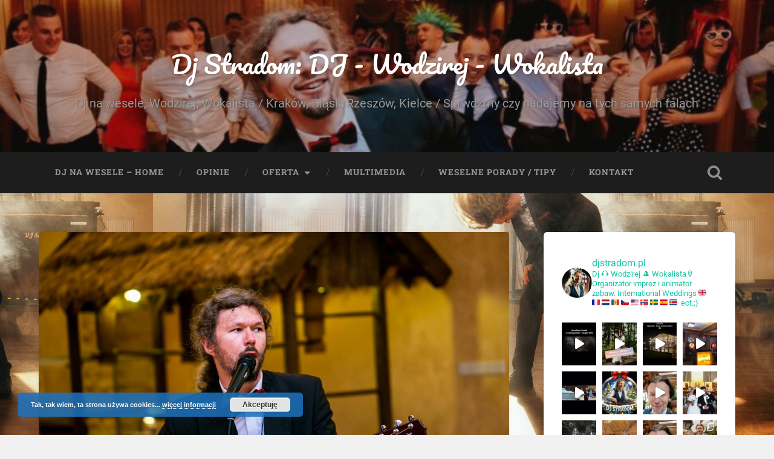

--- FILE ---
content_type: text/html; charset=UTF-8
request_url: https://djstradom.pl/39504815_518707451887609_3385623948073893888_n/
body_size: 32073
content:
<!DOCTYPE html><html lang="pl-PL"><head><meta charset="UTF-8"><meta name="viewport" content="width=device-width, initial-scale=1.0, maximum-scale=1.0, user-scalable=no" ><title>39504815_518707451887609_3385623948073893888_n &#8211; Dj Stradom: DJ &#8211; Wodzirej &#8211; Wokalista</title><meta name='robots' content='max-image-preview:large' /><style>img:is([sizes="auto" i], [sizes^="auto," i]) { contain-intrinsic-size: 3000px 1500px }</style><link rel='dns-prefetch' href='//maxcdn.bootstrapcdn.com' /><link rel="alternate" type="application/rss+xml" title="Dj Stradom: DJ - Wodzirej - Wokalista &raquo; Kanał z wpisami" href="https://djstradom.pl/feed/" /><link rel="alternate" type="application/rss+xml" title="Dj Stradom: DJ - Wodzirej - Wokalista &raquo; Kanał z komentarzami" href="https://djstradom.pl/comments/feed/" /><link rel="alternate" type="application/rss+xml" title="Dj Stradom: DJ - Wodzirej - Wokalista &raquo; 39504815_518707451887609_3385623948073893888_n Kanał z komentarzami" href="https://djstradom.pl/feed/?attachment_id=2112" /> <script defer src="[data-uri]"></script> <link rel='stylesheet' id='sbr_styles-css' href='https://djstradom.pl/wp-content/plugins/reviews-feed/assets/css/sbr-styles.min.css?ver=2.1.1' type='text/css' media='all' /><link rel='stylesheet' id='sbi_styles-css' href='https://djstradom.pl/wp-content/plugins/instagram-feed/css/sbi-styles.min.css?ver=6.9.1' type='text/css' media='all' /><style id='wp-emoji-styles-inline-css' type='text/css'>img.wp-smiley, img.emoji {
		display: inline !important;
		border: none !important;
		box-shadow: none !important;
		height: 1em !important;
		width: 1em !important;
		margin: 0 0.07em !important;
		vertical-align: -0.1em !important;
		background: none !important;
		padding: 0 !important;
	}</style><link rel='stylesheet' id='wp-block-library-css' href='https://djstradom.pl/wp-includes/css/dist/block-library/style.min.css?ver=6.8.3' type='text/css' media='all' /><style id='classic-theme-styles-inline-css' type='text/css'>/*! This file is auto-generated */
.wp-block-button__link{color:#fff;background-color:#32373c;border-radius:9999px;box-shadow:none;text-decoration:none;padding:calc(.667em + 2px) calc(1.333em + 2px);font-size:1.125em}.wp-block-file__button{background:#32373c;color:#fff;text-decoration:none}</style><style id='global-styles-inline-css' type='text/css'>:root{--wp--preset--aspect-ratio--square: 1;--wp--preset--aspect-ratio--4-3: 4/3;--wp--preset--aspect-ratio--3-4: 3/4;--wp--preset--aspect-ratio--3-2: 3/2;--wp--preset--aspect-ratio--2-3: 2/3;--wp--preset--aspect-ratio--16-9: 16/9;--wp--preset--aspect-ratio--9-16: 9/16;--wp--preset--color--black: #222;--wp--preset--color--cyan-bluish-gray: #abb8c3;--wp--preset--color--white: #fff;--wp--preset--color--pale-pink: #f78da7;--wp--preset--color--vivid-red: #cf2e2e;--wp--preset--color--luminous-vivid-orange: #ff6900;--wp--preset--color--luminous-vivid-amber: #fcb900;--wp--preset--color--light-green-cyan: #7bdcb5;--wp--preset--color--vivid-green-cyan: #00d084;--wp--preset--color--pale-cyan-blue: #8ed1fc;--wp--preset--color--vivid-cyan-blue: #0693e3;--wp--preset--color--vivid-purple: #9b51e0;--wp--preset--color--accent: #13C4A5;--wp--preset--color--dark-gray: #444;--wp--preset--color--medium-gray: #666;--wp--preset--color--light-gray: #888;--wp--preset--gradient--vivid-cyan-blue-to-vivid-purple: linear-gradient(135deg,rgba(6,147,227,1) 0%,rgb(155,81,224) 100%);--wp--preset--gradient--light-green-cyan-to-vivid-green-cyan: linear-gradient(135deg,rgb(122,220,180) 0%,rgb(0,208,130) 100%);--wp--preset--gradient--luminous-vivid-amber-to-luminous-vivid-orange: linear-gradient(135deg,rgba(252,185,0,1) 0%,rgba(255,105,0,1) 100%);--wp--preset--gradient--luminous-vivid-orange-to-vivid-red: linear-gradient(135deg,rgba(255,105,0,1) 0%,rgb(207,46,46) 100%);--wp--preset--gradient--very-light-gray-to-cyan-bluish-gray: linear-gradient(135deg,rgb(238,238,238) 0%,rgb(169,184,195) 100%);--wp--preset--gradient--cool-to-warm-spectrum: linear-gradient(135deg,rgb(74,234,220) 0%,rgb(151,120,209) 20%,rgb(207,42,186) 40%,rgb(238,44,130) 60%,rgb(251,105,98) 80%,rgb(254,248,76) 100%);--wp--preset--gradient--blush-light-purple: linear-gradient(135deg,rgb(255,206,236) 0%,rgb(152,150,240) 100%);--wp--preset--gradient--blush-bordeaux: linear-gradient(135deg,rgb(254,205,165) 0%,rgb(254,45,45) 50%,rgb(107,0,62) 100%);--wp--preset--gradient--luminous-dusk: linear-gradient(135deg,rgb(255,203,112) 0%,rgb(199,81,192) 50%,rgb(65,88,208) 100%);--wp--preset--gradient--pale-ocean: linear-gradient(135deg,rgb(255,245,203) 0%,rgb(182,227,212) 50%,rgb(51,167,181) 100%);--wp--preset--gradient--electric-grass: linear-gradient(135deg,rgb(202,248,128) 0%,rgb(113,206,126) 100%);--wp--preset--gradient--midnight: linear-gradient(135deg,rgb(2,3,129) 0%,rgb(40,116,252) 100%);--wp--preset--font-size--small: 16px;--wp--preset--font-size--medium: 20px;--wp--preset--font-size--large: 24px;--wp--preset--font-size--x-large: 42px;--wp--preset--font-size--regular: 18px;--wp--preset--font-size--larger: 32px;--wp--preset--spacing--20: 0.44rem;--wp--preset--spacing--30: 0.67rem;--wp--preset--spacing--40: 1rem;--wp--preset--spacing--50: 1.5rem;--wp--preset--spacing--60: 2.25rem;--wp--preset--spacing--70: 3.38rem;--wp--preset--spacing--80: 5.06rem;--wp--preset--shadow--natural: 6px 6px 9px rgba(0, 0, 0, 0.2);--wp--preset--shadow--deep: 12px 12px 50px rgba(0, 0, 0, 0.4);--wp--preset--shadow--sharp: 6px 6px 0px rgba(0, 0, 0, 0.2);--wp--preset--shadow--outlined: 6px 6px 0px -3px rgba(255, 255, 255, 1), 6px 6px rgba(0, 0, 0, 1);--wp--preset--shadow--crisp: 6px 6px 0px rgba(0, 0, 0, 1);}:where(.is-layout-flex){gap: 0.5em;}:where(.is-layout-grid){gap: 0.5em;}body .is-layout-flex{display: flex;}.is-layout-flex{flex-wrap: wrap;align-items: center;}.is-layout-flex > :is(*, div){margin: 0;}body .is-layout-grid{display: grid;}.is-layout-grid > :is(*, div){margin: 0;}:where(.wp-block-columns.is-layout-flex){gap: 2em;}:where(.wp-block-columns.is-layout-grid){gap: 2em;}:where(.wp-block-post-template.is-layout-flex){gap: 1.25em;}:where(.wp-block-post-template.is-layout-grid){gap: 1.25em;}.has-black-color{color: var(--wp--preset--color--black) !important;}.has-cyan-bluish-gray-color{color: var(--wp--preset--color--cyan-bluish-gray) !important;}.has-white-color{color: var(--wp--preset--color--white) !important;}.has-pale-pink-color{color: var(--wp--preset--color--pale-pink) !important;}.has-vivid-red-color{color: var(--wp--preset--color--vivid-red) !important;}.has-luminous-vivid-orange-color{color: var(--wp--preset--color--luminous-vivid-orange) !important;}.has-luminous-vivid-amber-color{color: var(--wp--preset--color--luminous-vivid-amber) !important;}.has-light-green-cyan-color{color: var(--wp--preset--color--light-green-cyan) !important;}.has-vivid-green-cyan-color{color: var(--wp--preset--color--vivid-green-cyan) !important;}.has-pale-cyan-blue-color{color: var(--wp--preset--color--pale-cyan-blue) !important;}.has-vivid-cyan-blue-color{color: var(--wp--preset--color--vivid-cyan-blue) !important;}.has-vivid-purple-color{color: var(--wp--preset--color--vivid-purple) !important;}.has-black-background-color{background-color: var(--wp--preset--color--black) !important;}.has-cyan-bluish-gray-background-color{background-color: var(--wp--preset--color--cyan-bluish-gray) !important;}.has-white-background-color{background-color: var(--wp--preset--color--white) !important;}.has-pale-pink-background-color{background-color: var(--wp--preset--color--pale-pink) !important;}.has-vivid-red-background-color{background-color: var(--wp--preset--color--vivid-red) !important;}.has-luminous-vivid-orange-background-color{background-color: var(--wp--preset--color--luminous-vivid-orange) !important;}.has-luminous-vivid-amber-background-color{background-color: var(--wp--preset--color--luminous-vivid-amber) !important;}.has-light-green-cyan-background-color{background-color: var(--wp--preset--color--light-green-cyan) !important;}.has-vivid-green-cyan-background-color{background-color: var(--wp--preset--color--vivid-green-cyan) !important;}.has-pale-cyan-blue-background-color{background-color: var(--wp--preset--color--pale-cyan-blue) !important;}.has-vivid-cyan-blue-background-color{background-color: var(--wp--preset--color--vivid-cyan-blue) !important;}.has-vivid-purple-background-color{background-color: var(--wp--preset--color--vivid-purple) !important;}.has-black-border-color{border-color: var(--wp--preset--color--black) !important;}.has-cyan-bluish-gray-border-color{border-color: var(--wp--preset--color--cyan-bluish-gray) !important;}.has-white-border-color{border-color: var(--wp--preset--color--white) !important;}.has-pale-pink-border-color{border-color: var(--wp--preset--color--pale-pink) !important;}.has-vivid-red-border-color{border-color: var(--wp--preset--color--vivid-red) !important;}.has-luminous-vivid-orange-border-color{border-color: var(--wp--preset--color--luminous-vivid-orange) !important;}.has-luminous-vivid-amber-border-color{border-color: var(--wp--preset--color--luminous-vivid-amber) !important;}.has-light-green-cyan-border-color{border-color: var(--wp--preset--color--light-green-cyan) !important;}.has-vivid-green-cyan-border-color{border-color: var(--wp--preset--color--vivid-green-cyan) !important;}.has-pale-cyan-blue-border-color{border-color: var(--wp--preset--color--pale-cyan-blue) !important;}.has-vivid-cyan-blue-border-color{border-color: var(--wp--preset--color--vivid-cyan-blue) !important;}.has-vivid-purple-border-color{border-color: var(--wp--preset--color--vivid-purple) !important;}.has-vivid-cyan-blue-to-vivid-purple-gradient-background{background: var(--wp--preset--gradient--vivid-cyan-blue-to-vivid-purple) !important;}.has-light-green-cyan-to-vivid-green-cyan-gradient-background{background: var(--wp--preset--gradient--light-green-cyan-to-vivid-green-cyan) !important;}.has-luminous-vivid-amber-to-luminous-vivid-orange-gradient-background{background: var(--wp--preset--gradient--luminous-vivid-amber-to-luminous-vivid-orange) !important;}.has-luminous-vivid-orange-to-vivid-red-gradient-background{background: var(--wp--preset--gradient--luminous-vivid-orange-to-vivid-red) !important;}.has-very-light-gray-to-cyan-bluish-gray-gradient-background{background: var(--wp--preset--gradient--very-light-gray-to-cyan-bluish-gray) !important;}.has-cool-to-warm-spectrum-gradient-background{background: var(--wp--preset--gradient--cool-to-warm-spectrum) !important;}.has-blush-light-purple-gradient-background{background: var(--wp--preset--gradient--blush-light-purple) !important;}.has-blush-bordeaux-gradient-background{background: var(--wp--preset--gradient--blush-bordeaux) !important;}.has-luminous-dusk-gradient-background{background: var(--wp--preset--gradient--luminous-dusk) !important;}.has-pale-ocean-gradient-background{background: var(--wp--preset--gradient--pale-ocean) !important;}.has-electric-grass-gradient-background{background: var(--wp--preset--gradient--electric-grass) !important;}.has-midnight-gradient-background{background: var(--wp--preset--gradient--midnight) !important;}.has-small-font-size{font-size: var(--wp--preset--font-size--small) !important;}.has-medium-font-size{font-size: var(--wp--preset--font-size--medium) !important;}.has-large-font-size{font-size: var(--wp--preset--font-size--large) !important;}.has-x-large-font-size{font-size: var(--wp--preset--font-size--x-large) !important;}
:where(.wp-block-post-template.is-layout-flex){gap: 1.25em;}:where(.wp-block-post-template.is-layout-grid){gap: 1.25em;}
:where(.wp-block-columns.is-layout-flex){gap: 2em;}:where(.wp-block-columns.is-layout-grid){gap: 2em;}
:root :where(.wp-block-pullquote){font-size: 1.5em;line-height: 1.6;}</style><link rel='stylesheet' id='ctf_styles-css' href='https://djstradom.pl/wp-content/plugins/custom-twitter-feeds/css/ctf-styles.min.css?ver=2.3.1' type='text/css' media='all' /><link rel='stylesheet' id='cff-css' href='https://djstradom.pl/wp-content/plugins/custom-facebook-feed/assets/css/cff-style.min.css?ver=4.3.2' type='text/css' media='all' /><link rel='stylesheet' id='sb-font-awesome-css' href='https://maxcdn.bootstrapcdn.com/font-awesome/4.7.0/css/font-awesome.min.css?ver=6.8.3' type='text/css' media='all' /><link rel='stylesheet' id='baskerville_googleFonts-css' href='https://djstradom.pl/wp-content/cache/autoptimize/css/autoptimize_single_0eb7531b9c0414f1530f0d5a70f51c50.css?ver=6.8.3' type='text/css' media='all' /><link rel='stylesheet' id='baskerville_style-css' href='https://djstradom.pl/wp-content/cache/autoptimize/css/autoptimize_single_421b0e9c236dcc6477f253dd397220b5.css?ver=2.3.1' type='text/css' media='all' /> <script type="text/javascript" src="https://djstradom.pl/wp-includes/js/jquery/jquery.min.js?ver=3.7.1" id="jquery-core-js"></script> <script defer type="text/javascript" src="https://djstradom.pl/wp-includes/js/jquery/jquery-migrate.min.js?ver=3.4.1" id="jquery-migrate-js"></script> <script defer type="text/javascript" src="https://djstradom.pl/wp-includes/js/imagesloaded.min.js?ver=5.0.0" id="imagesloaded-js"></script> <script defer type="text/javascript" src="https://djstradom.pl/wp-includes/js/masonry.min.js?ver=4.2.2" id="masonry-js"></script> <script defer type="text/javascript" src="https://djstradom.pl/wp-content/themes/baskerville/assets/js/jquery.flexslider-min.js?ver=2.7.2" id="baskerville_flexslider-js"></script> <script defer type="text/javascript" src="https://djstradom.pl/wp-content/cache/autoptimize/js/autoptimize_single_5b4d6b49ca14e39f84e04373e8e09990.js?ver=2.3.1" id="baskerville_global-js"></script> <link rel="https://api.w.org/" href="https://djstradom.pl/wp-json/" /><link rel="alternate" title="JSON" type="application/json" href="https://djstradom.pl/wp-json/wp/v2/media/2112" /><link rel="EditURI" type="application/rsd+xml" title="RSD" href="https://djstradom.pl/xmlrpc.php?rsd" /><meta name="generator" content="WordPress 6.8.3" /><link rel='shortlink' href='https://djstradom.pl/?p=2112' /><link rel="alternate" title="oEmbed (JSON)" type="application/json+oembed" href="https://djstradom.pl/wp-json/oembed/1.0/embed?url=https%3A%2F%2Fdjstradom.pl%2F39504815_518707451887609_3385623948073893888_n%2F" /><link rel="alternate" title="oEmbed (XML)" type="text/xml+oembed" href="https://djstradom.pl/wp-json/oembed/1.0/embed?url=https%3A%2F%2Fdjstradom.pl%2F39504815_518707451887609_3385623948073893888_n%2F&#038;format=xml" /> <!-- Analytics by WP Statistics - https://wp-statistics.com --><style type="text/css" id="custom-background-css">body.custom-background { background-image: url("https://djstradom.pl/wp-content/uploads/2022/05/278985208_1120589548516307_1543981090923581084_n-1-scaled.jpg"); background-position: right center; background-size: contain; background-repeat: repeat; background-attachment: fixed; }</style><link rel="icon" href="https://djstradom.pl/wp-content/uploads/2021/11/cropped-DJStradom-Wodzirej-32x32.jpeg" sizes="32x32" /><link rel="icon" href="https://djstradom.pl/wp-content/uploads/2021/11/cropped-DJStradom-Wodzirej-192x192.jpeg" sizes="192x192" /><link rel="apple-touch-icon" href="https://djstradom.pl/wp-content/uploads/2021/11/cropped-DJStradom-Wodzirej-180x180.jpeg" /><meta name="msapplication-TileImage" content="https://djstradom.pl/wp-content/uploads/2021/11/cropped-DJStradom-Wodzirej-270x270.jpeg" /></head><body class="attachment wp-singular attachment-template-default single single-attachment postid-2112 attachmentid-2112 attachment-jpeg custom-background wp-theme-baskerville no-featured-image single single-post"> <a class="skip-link button" href="#site-content">Przejdź do treści</a><div class="header section small-padding bg-dark bg-image" style="background-image: url( https://djstradom.pl/wp-content/uploads/2017/11/cropped-cropped-cropped-dj-na-wesele-przemysl-2.jpg );"><div class="cover"></div><div class="header-search-block bg-graphite hidden"><form role="search"  method="get" class="searchform" action="https://djstradom.pl/"> <label for="search-form-696d8b47ae8eb"> <span class="screen-reader-text">Szukaj:</span> <input type="search" id="search-form-696d8b47ae8eb" class="search-field" placeholder="Formularz wyszukiwania" value="" name="s" /> </label> <input type="submit" class="searchsubmit" value="Szukaj" /></form></div><!-- .header-search-block --><div class="header-inner section-inner"><div class="blog-title"> <a href="https://djstradom.pl" rel="home">Dj Stradom: DJ - Wodzirej - Wokalista</a></div><h3 class="blog-description">Dj na wesele, Wodzirej, Wokalista  /  Kraków, Śląsk, Rzeszów, Kielce / Sprwdźmy czy nadajemy na tych samych falach</h3></div><!-- .header-inner --></div><!-- .header --><div class="navigation section no-padding bg-dark"><div class="navigation-inner section-inner"> <button class="nav-toggle toggle fleft hidden"><div class="bar"></div><div class="bar"></div><div class="bar"></div> </button><ul class="main-menu"><li id="menu-item-867" class="menu-item menu-item-type-post_type menu-item-object-page menu-item-home menu-item-867"><a href="https://djstradom.pl/">Dj na wesele &#8211; Home</a></li><li id="menu-item-2962" class="menu-item menu-item-type-post_type menu-item-object-page menu-item-2962"><a href="https://djstradom.pl/opinie-2/">Opinie</a></li><li id="menu-item-916" class="menu-item menu-item-type-post_type menu-item-object-page menu-item-has-children has-children menu-item-916"><a href="https://djstradom.pl/dj-wodzirej-oferta/">Oferta</a><ul class="sub-menu"><li id="menu-item-3039" class="menu-item menu-item-type-post_type menu-item-object-page menu-item-3039"><a href="https://djstradom.pl/wesela-miedzynarodowe/">Wesela międzynarodowe</a></li></ul></li><li id="menu-item-862" class="menu-item menu-item-type-post_type menu-item-object-page menu-item-862"><a href="https://djstradom.pl/zdjecia/">Multimedia</a></li><li id="menu-item-3053" class="menu-item menu-item-type-post_type menu-item-object-page menu-item-3053"><a href="https://djstradom.pl/weselne-porady-tipy/">Weselne porady / tipy</a></li><li id="menu-item-860" class="menu-item menu-item-type-post_type menu-item-object-page menu-item-860"><a href="https://djstradom.pl/kontakt/" title="Formularz kontaktowy">Kontakt</a></li></ul><!-- .main-menu --> <button class="search-toggle toggle fright"> <span class="screen-reader-text">Przełącz pole wyszukiwania</span> </button><div class="clear"></div></div><!-- .navigation-inner --></div><!-- .navigation --><div class="mobile-navigation section bg-graphite no-padding hidden"><ul class="mobile-menu"><li class="menu-item menu-item-type-post_type menu-item-object-page menu-item-home menu-item-867"><a href="https://djstradom.pl/">Dj na wesele &#8211; Home</a></li><li class="menu-item menu-item-type-post_type menu-item-object-page menu-item-2962"><a href="https://djstradom.pl/opinie-2/">Opinie</a></li><li class="menu-item menu-item-type-post_type menu-item-object-page menu-item-has-children has-children menu-item-916"><a href="https://djstradom.pl/dj-wodzirej-oferta/">Oferta</a><ul class="sub-menu"><li class="menu-item menu-item-type-post_type menu-item-object-page menu-item-3039"><a href="https://djstradom.pl/wesela-miedzynarodowe/">Wesela międzynarodowe</a></li></ul></li><li class="menu-item menu-item-type-post_type menu-item-object-page menu-item-862"><a href="https://djstradom.pl/zdjecia/">Multimedia</a></li><li class="menu-item menu-item-type-post_type menu-item-object-page menu-item-3053"><a href="https://djstradom.pl/weselne-porady-tipy/">Weselne porady / tipy</a></li><li class="menu-item menu-item-type-post_type menu-item-object-page menu-item-860"><a href="https://djstradom.pl/kontakt/" title="Formularz kontaktowy">Kontakt</a></li></ul><!-- .main-menu --></div><!-- .mobile-navigation --><div class="wrapper section medium-padding" id="site-content"><div class="section-inner"><div class="content fleft"><div id="post-2112" class="post post-2112 attachment type-attachment status-inherit hentry"><div class="featured-media"> <a href="https://djstradom.pl/wp-content/uploads/2020/05/39504815_518707451887609_3385623948073893888_n.jpg" rel="attachment"> <img width="945" height="630" src="https://djstradom.pl/wp-content/uploads/2020/05/39504815_518707451887609_3385623948073893888_n.jpg" class="attachment-post-image size-post-image" alt="" decoding="async" fetchpriority="high" srcset="https://djstradom.pl/wp-content/uploads/2020/05/39504815_518707451887609_3385623948073893888_n.jpg 960w, https://djstradom.pl/wp-content/uploads/2020/05/39504815_518707451887609_3385623948073893888_n-300x200.jpg 300w, https://djstradom.pl/wp-content/uploads/2020/05/39504815_518707451887609_3385623948073893888_n-768x512.jpg 768w, https://djstradom.pl/wp-content/uploads/2020/05/39504815_518707451887609_3385623948073893888_n-940x627.jpg 940w, https://djstradom.pl/wp-content/uploads/2020/05/39504815_518707451887609_3385623948073893888_n-600x400.jpg 600w" sizes="(max-width: 945px) 100vw, 945px" /> </a></div><!-- .featured-media --><div class="post-header"><h1 class="post-title">39504815_518707451887609_3385623948073893888_n.jpg</h1></div><!-- .post-header --><div class="post-meta-container"><div class="post-author"><div class="post-author-content"><h4>O załączniku</h4><p></p></div><!-- .post-author-content --></div><!-- .post-author --><div class="post-meta"><p class="post-date">3 maja 2020</p><p class="image-resolution">960 <span style="text-transform:lowercase;">x</span>640 px</p></div><!-- .post-meta --><div class="clear"></div></div><!-- .post-meta-container --><div id="respond" class="comment-respond"><h3 id="reply-title" class="comment-reply-title">Dodaj komentarz <small><a rel="nofollow" id="cancel-comment-reply-link" href="/39504815_518707451887609_3385623948073893888_n/#respond" style="display:none;">Anuluj pisanie odpowiedzi</a></small></h3><form action="https://djstradom.pl/wp-comments-post.php" method="post" id="commentform" class="comment-form"><p class="comment-notes"><span id="email-notes">Twój adres e-mail nie zostanie opublikowany.</span> <span class="required-field-message">Wymagane pola są oznaczone <span class="required">*</span></span></p><p class="comment-form-comment"><label for="comment">Komentarz <span class="required">*</span></label><textarea id="comment" name="comment" cols="45" rows="8" maxlength="65525" required="required"></textarea></p><p class="comment-form-author"><label for="author">Nazwa <span class="required">*</span></label> <input id="author" name="author" type="text" value="" size="30" maxlength="245" autocomplete="name" required="required" /></p><p class="comment-form-email"><label for="email">Adres e-mail <span class="required">*</span></label> <input id="email" name="email" type="text" value="" size="30" maxlength="100" aria-describedby="email-notes" autocomplete="email" required="required" /></p><p class="comment-form-url"><label for="url">Witryna internetowa</label> <input id="url" name="url" type="text" value="" size="30" maxlength="200" autocomplete="url" /></p><p class="comment-form-cookies-consent"><input id="wp-comment-cookies-consent" name="wp-comment-cookies-consent" type="checkbox" value="yes" /> <label for="wp-comment-cookies-consent">Zapamiętaj moje dane w tej przeglądarce podczas pisania kolejnych komentarzy.</label></p><p class="form-submit"><input name="submit" type="submit" id="submit" class="submit" value="Komentarz wpisu" /> <input type='hidden' name='comment_post_ID' value='2112' id='comment_post_ID' /> <input type='hidden' name='comment_parent' id='comment_parent' value='0' /></p></form></div><!-- #respond --></div><!-- .post --></div><!-- .content --><div class="sidebar fright" role="complementary"><div class="widget widget_block"><div class="widget-content"><p><div id="sb_instagram"  class="sbi sbi_mob_col_1 sbi_tab_col_2 sbi_col_4 sbi_width_resp" style="padding-bottom: 10px;"	 data-feedid="*1"  data-res="auto" data-cols="4" data-colsmobile="1" data-colstablet="2" data-num="20" data-nummobile="20" data-item-padding="5"	 data-shortcode-atts="{&quot;feed&quot;:&quot;1&quot;,&quot;cachetime&quot;:720}"  data-postid="2112" data-locatornonce="ff8dada54e" data-imageaspectratio="4:5" data-sbi-flags="favorLocal"><div class="sb_instagram_header "   > <a class="sbi_header_link" target="_blank"
 rel="nofollow noopener" href="https://www.instagram.com/djstradom.pl/" title="@djstradom.pl"><div class="sbi_header_text"><div class="sbi_header_img"  data-avatar-url="https://scontent.cdninstagram.com/v/t51.2885-19/451179383_1005862607709707_7662529051916573474_n.jpg?stp=dst-jpg_s206x206_tt6&amp;_nc_cat=110&amp;ccb=7-5&amp;_nc_sid=bf7eb4&amp;efg=eyJ2ZW5jb2RlX3RhZyI6InByb2ZpbGVfcGljLnd3dy4xMDgwLkMzIn0%3D&amp;_nc_ohc=NtZpixAS3jsQ7kNvwHzldDT&amp;_nc_oc=AdkUltk-yN1PGJe9QPnd4zcNBph1vUneBLthr9FWkwXGKIGWP4VCFjms_YGR_XXVY8M&amp;_nc_zt=24&amp;_nc_ht=scontent.cdninstagram.com&amp;edm=AP4hL3IEAAAA&amp;_nc_tpa=Q5bMBQG4Bt6FPevKVM1FMKsk7d7uPPTLv4vi5MWcZt3pk5CAwldA_DoFNip-N2rg5t_IRjs0WyX5Zamy5w&amp;oh=00_AfqmKBXX9acBWaDx5ep5oRaQauvCDh4vfylcO5yxFT3s5A&amp;oe=6972999A"><div class="sbi_header_img_hover"  ><svg class="sbi_new_logo fa-instagram fa-w-14" aria-hidden="true" data-fa-processed="" aria-label="Instagram" data-prefix="fab" data-icon="instagram" role="img" viewBox="0 0 448 512"> <path fill="currentColor" d="M224.1 141c-63.6 0-114.9 51.3-114.9 114.9s51.3 114.9 114.9 114.9S339 319.5 339 255.9 287.7 141 224.1 141zm0 189.6c-41.1 0-74.7-33.5-74.7-74.7s33.5-74.7 74.7-74.7 74.7 33.5 74.7 74.7-33.6 74.7-74.7 74.7zm146.4-194.3c0 14.9-12 26.8-26.8 26.8-14.9 0-26.8-12-26.8-26.8s12-26.8 26.8-26.8 26.8 12 26.8 26.8zm76.1 27.2c-1.7-35.9-9.9-67.7-36.2-93.9-26.2-26.2-58-34.4-93.9-36.2-37-2.1-147.9-2.1-184.9 0-35.8 1.7-67.6 9.9-93.9 36.1s-34.4 58-36.2 93.9c-2.1 37-2.1 147.9 0 184.9 1.7 35.9 9.9 67.7 36.2 93.9s58 34.4 93.9 36.2c37 2.1 147.9 2.1 184.9 0 35.9-1.7 67.7-9.9 93.9-36.2 26.2-26.2 34.4-58 36.2-93.9 2.1-37 2.1-147.8 0-184.8zM398.8 388c-7.8 19.6-22.9 34.7-42.6 42.6-29.5 11.7-99.5 9-132.1 9s-102.7 2.6-132.1-9c-19.6-7.8-34.7-22.9-42.6-42.6-11.7-29.5-9-99.5-9-132.1s-2.6-102.7 9-132.1c7.8-19.6 22.9-34.7 42.6-42.6 29.5-11.7 99.5-9 132.1-9s102.7-2.6 132.1 9c19.6 7.8 34.7 22.9 42.6 42.6 11.7 29.5 9 99.5 9 132.1s2.7 102.7-9 132.1z"></path> </svg></div> <img loading="lazy" decoding="async"  src="https://djstradom.pl/wp-content/uploads/sb-instagram-feed-images/djstradom.pl.webp" alt="" width="50" height="50"></div><div class="sbi_feedtheme_header_text"><h3>djstradom.pl</h3><p class="sbi_bio">Dj 🎧 Wodzirej 🎩 Wokalista🎙<br> Organizator imprez i animator zabaw.<br> International Weddings<br> 🇬🇧🇲🇫🇳🇱🇲🇩🇨🇿🇺🇲🇳🇴🇸🇪🇪🇸🇨🇷 ect.;)</p></div></div> </a></div><div id="sbi_images"  style="gap: 10px;"><div class="sbi_item sbi_type_video sbi_new sbi_transition"
 id="sbi_18083810978143149" data-date="1768073990"><div class="sbi_photo_wrap"> <a class="sbi_photo" href="https://www.instagram.com/reel/DTV5jtKDGSN/" target="_blank" rel="noopener nofollow"
 data-full-res="https://scontent.cdninstagram.com/v/t51.82787-15/613563982_18439002634100925_2835810729103022785_n.jpg?stp=dst-jpg_e35_tt6&#038;_nc_cat=107&#038;ccb=7-5&#038;_nc_sid=18de74&#038;efg=eyJlZmdfdGFnIjoiQ0xJUFMuYmVzdF9pbWFnZV91cmxnZW4uQzMifQ%3D%3D&#038;_nc_ohc=Lv0OuXR7fY8Q7kNvwEk7WSG&#038;_nc_oc=Admp5cbdjw9H_9zLindjdeYN47mbkJLkMxNezgay_kCkapTRpp7zfIYeLr2jqO_3Hsk&#038;_nc_zt=23&#038;_nc_ht=scontent.cdninstagram.com&#038;edm=ANo9K5cEAAAA&#038;_nc_gid=kFHPE7y57iC7dVwDqSuSwQ&#038;oh=00_AfoMHBQs8X6CnP4Ib0J7siSrzFJNNLiGL3pyjIcAtxcsSg&#038;oe=6972A6E6"
 data-img-src-set="{&quot;d&quot;:&quot;https:\/\/scontent.cdninstagram.com\/v\/t51.82787-15\/613563982_18439002634100925_2835810729103022785_n.jpg?stp=dst-jpg_e35_tt6&amp;_nc_cat=107&amp;ccb=7-5&amp;_nc_sid=18de74&amp;efg=eyJlZmdfdGFnIjoiQ0xJUFMuYmVzdF9pbWFnZV91cmxnZW4uQzMifQ%3D%3D&amp;_nc_ohc=Lv0OuXR7fY8Q7kNvwEk7WSG&amp;_nc_oc=Admp5cbdjw9H_9zLindjdeYN47mbkJLkMxNezgay_kCkapTRpp7zfIYeLr2jqO_3Hsk&amp;_nc_zt=23&amp;_nc_ht=scontent.cdninstagram.com&amp;edm=ANo9K5cEAAAA&amp;_nc_gid=kFHPE7y57iC7dVwDqSuSwQ&amp;oh=00_AfoMHBQs8X6CnP4Ib0J7siSrzFJNNLiGL3pyjIcAtxcsSg&amp;oe=6972A6E6&quot;,&quot;150&quot;:&quot;https:\/\/scontent.cdninstagram.com\/v\/t51.82787-15\/613563982_18439002634100925_2835810729103022785_n.jpg?stp=dst-jpg_e35_tt6&amp;_nc_cat=107&amp;ccb=7-5&amp;_nc_sid=18de74&amp;efg=eyJlZmdfdGFnIjoiQ0xJUFMuYmVzdF9pbWFnZV91cmxnZW4uQzMifQ%3D%3D&amp;_nc_ohc=Lv0OuXR7fY8Q7kNvwEk7WSG&amp;_nc_oc=Admp5cbdjw9H_9zLindjdeYN47mbkJLkMxNezgay_kCkapTRpp7zfIYeLr2jqO_3Hsk&amp;_nc_zt=23&amp;_nc_ht=scontent.cdninstagram.com&amp;edm=ANo9K5cEAAAA&amp;_nc_gid=kFHPE7y57iC7dVwDqSuSwQ&amp;oh=00_AfoMHBQs8X6CnP4Ib0J7siSrzFJNNLiGL3pyjIcAtxcsSg&amp;oe=6972A6E6&quot;,&quot;320&quot;:&quot;https:\/\/scontent.cdninstagram.com\/v\/t51.82787-15\/613563982_18439002634100925_2835810729103022785_n.jpg?stp=dst-jpg_e35_tt6&amp;_nc_cat=107&amp;ccb=7-5&amp;_nc_sid=18de74&amp;efg=eyJlZmdfdGFnIjoiQ0xJUFMuYmVzdF9pbWFnZV91cmxnZW4uQzMifQ%3D%3D&amp;_nc_ohc=Lv0OuXR7fY8Q7kNvwEk7WSG&amp;_nc_oc=Admp5cbdjw9H_9zLindjdeYN47mbkJLkMxNezgay_kCkapTRpp7zfIYeLr2jqO_3Hsk&amp;_nc_zt=23&amp;_nc_ht=scontent.cdninstagram.com&amp;edm=ANo9K5cEAAAA&amp;_nc_gid=kFHPE7y57iC7dVwDqSuSwQ&amp;oh=00_AfoMHBQs8X6CnP4Ib0J7siSrzFJNNLiGL3pyjIcAtxcsSg&amp;oe=6972A6E6&quot;,&quot;640&quot;:&quot;https:\/\/scontent.cdninstagram.com\/v\/t51.82787-15\/613563982_18439002634100925_2835810729103022785_n.jpg?stp=dst-jpg_e35_tt6&amp;_nc_cat=107&amp;ccb=7-5&amp;_nc_sid=18de74&amp;efg=eyJlZmdfdGFnIjoiQ0xJUFMuYmVzdF9pbWFnZV91cmxnZW4uQzMifQ%3D%3D&amp;_nc_ohc=Lv0OuXR7fY8Q7kNvwEk7WSG&amp;_nc_oc=Admp5cbdjw9H_9zLindjdeYN47mbkJLkMxNezgay_kCkapTRpp7zfIYeLr2jqO_3Hsk&amp;_nc_zt=23&amp;_nc_ht=scontent.cdninstagram.com&amp;edm=ANo9K5cEAAAA&amp;_nc_gid=kFHPE7y57iC7dVwDqSuSwQ&amp;oh=00_AfoMHBQs8X6CnP4Ib0J7siSrzFJNNLiGL3pyjIcAtxcsSg&amp;oe=6972A6E6&quot;}"> <span class="sbi-screenreader">Karolina i David na zawsze w moim sedruchu !  Pols</span> <svg style="color: rgba(255,255,255,1)" class="svg-inline--fa fa-play fa-w-14 sbi_playbtn" aria-label="Play" aria-hidden="true" data-fa-processed="" data-prefix="fa" data-icon="play" role="presentation" xmlns="http://www.w3.org/2000/svg" viewBox="0 0 448 512"><path fill="currentColor" d="M424.4 214.7L72.4 6.6C43.8-10.3 0 6.1 0 47.9V464c0 37.5 40.7 60.1 72.4 41.3l352-208c31.4-18.5 31.5-64.1 0-82.6z"></path></svg> <img decoding="async" src="https://djstradom.pl/wp-content/plugins/instagram-feed/img/placeholder.png" alt="Karolina i David na zawsze w moim sedruchu !  Polsko-węgierskie wesele u progu wakacji! ☀️💍  Tego dnia byłem DJ-em, wodzirejem i celebrantem ślubnym – pełen pakiet emocji i dobrej energii 🔥  Miłość nie zna granic, a muzyka łączy wszystkich 🎶" aria-hidden="true"> </a></div></div><div class="sbi_item sbi_type_video sbi_new sbi_transition"
 id="sbi_18086626793032986" data-date="1767614115"><div class="sbi_photo_wrap"> <a class="sbi_photo" href="https://www.instagram.com/reel/DTIMaxBDP_4/" target="_blank" rel="noopener nofollow"
 data-full-res="https://scontent.cdninstagram.com/v/t51.82787-15/611259085_18438215296100925_4949657919595915773_n.jpg?stp=dst-jpg_e35_tt6&#038;_nc_cat=108&#038;ccb=7-5&#038;_nc_sid=18de74&#038;efg=eyJlZmdfdGFnIjoiQ0xJUFMuYmVzdF9pbWFnZV91cmxnZW4uQzMifQ%3D%3D&#038;_nc_ohc=c77JGaEu7h4Q7kNvwGVQf8L&#038;_nc_oc=AdlSaQ_h4-Ok4jkeB0eY7eu-1vuDY0nJgIdxmrLfk_l3Rlr9Bh7JAljcI9QcxJoI17c&#038;_nc_zt=23&#038;_nc_ht=scontent.cdninstagram.com&#038;edm=ANo9K5cEAAAA&#038;_nc_gid=kFHPE7y57iC7dVwDqSuSwQ&#038;oh=00_AfrEwMA5RXs6cDwVPEibpYTAJbFRq8M-2NCW6jgFO9rwMQ&#038;oe=69728B92"
 data-img-src-set="{&quot;d&quot;:&quot;https:\/\/scontent.cdninstagram.com\/v\/t51.82787-15\/611259085_18438215296100925_4949657919595915773_n.jpg?stp=dst-jpg_e35_tt6&amp;_nc_cat=108&amp;ccb=7-5&amp;_nc_sid=18de74&amp;efg=eyJlZmdfdGFnIjoiQ0xJUFMuYmVzdF9pbWFnZV91cmxnZW4uQzMifQ%3D%3D&amp;_nc_ohc=c77JGaEu7h4Q7kNvwGVQf8L&amp;_nc_oc=AdlSaQ_h4-Ok4jkeB0eY7eu-1vuDY0nJgIdxmrLfk_l3Rlr9Bh7JAljcI9QcxJoI17c&amp;_nc_zt=23&amp;_nc_ht=scontent.cdninstagram.com&amp;edm=ANo9K5cEAAAA&amp;_nc_gid=kFHPE7y57iC7dVwDqSuSwQ&amp;oh=00_AfrEwMA5RXs6cDwVPEibpYTAJbFRq8M-2NCW6jgFO9rwMQ&amp;oe=69728B92&quot;,&quot;150&quot;:&quot;https:\/\/scontent.cdninstagram.com\/v\/t51.82787-15\/611259085_18438215296100925_4949657919595915773_n.jpg?stp=dst-jpg_e35_tt6&amp;_nc_cat=108&amp;ccb=7-5&amp;_nc_sid=18de74&amp;efg=eyJlZmdfdGFnIjoiQ0xJUFMuYmVzdF9pbWFnZV91cmxnZW4uQzMifQ%3D%3D&amp;_nc_ohc=c77JGaEu7h4Q7kNvwGVQf8L&amp;_nc_oc=AdlSaQ_h4-Ok4jkeB0eY7eu-1vuDY0nJgIdxmrLfk_l3Rlr9Bh7JAljcI9QcxJoI17c&amp;_nc_zt=23&amp;_nc_ht=scontent.cdninstagram.com&amp;edm=ANo9K5cEAAAA&amp;_nc_gid=kFHPE7y57iC7dVwDqSuSwQ&amp;oh=00_AfrEwMA5RXs6cDwVPEibpYTAJbFRq8M-2NCW6jgFO9rwMQ&amp;oe=69728B92&quot;,&quot;320&quot;:&quot;https:\/\/scontent.cdninstagram.com\/v\/t51.82787-15\/611259085_18438215296100925_4949657919595915773_n.jpg?stp=dst-jpg_e35_tt6&amp;_nc_cat=108&amp;ccb=7-5&amp;_nc_sid=18de74&amp;efg=eyJlZmdfdGFnIjoiQ0xJUFMuYmVzdF9pbWFnZV91cmxnZW4uQzMifQ%3D%3D&amp;_nc_ohc=c77JGaEu7h4Q7kNvwGVQf8L&amp;_nc_oc=AdlSaQ_h4-Ok4jkeB0eY7eu-1vuDY0nJgIdxmrLfk_l3Rlr9Bh7JAljcI9QcxJoI17c&amp;_nc_zt=23&amp;_nc_ht=scontent.cdninstagram.com&amp;edm=ANo9K5cEAAAA&amp;_nc_gid=kFHPE7y57iC7dVwDqSuSwQ&amp;oh=00_AfrEwMA5RXs6cDwVPEibpYTAJbFRq8M-2NCW6jgFO9rwMQ&amp;oe=69728B92&quot;,&quot;640&quot;:&quot;https:\/\/scontent.cdninstagram.com\/v\/t51.82787-15\/611259085_18438215296100925_4949657919595915773_n.jpg?stp=dst-jpg_e35_tt6&amp;_nc_cat=108&amp;ccb=7-5&amp;_nc_sid=18de74&amp;efg=eyJlZmdfdGFnIjoiQ0xJUFMuYmVzdF9pbWFnZV91cmxnZW4uQzMifQ%3D%3D&amp;_nc_ohc=c77JGaEu7h4Q7kNvwGVQf8L&amp;_nc_oc=AdlSaQ_h4-Ok4jkeB0eY7eu-1vuDY0nJgIdxmrLfk_l3Rlr9Bh7JAljcI9QcxJoI17c&amp;_nc_zt=23&amp;_nc_ht=scontent.cdninstagram.com&amp;edm=ANo9K5cEAAAA&amp;_nc_gid=kFHPE7y57iC7dVwDqSuSwQ&amp;oh=00_AfrEwMA5RXs6cDwVPEibpYTAJbFRq8M-2NCW6jgFO9rwMQ&amp;oe=69728B92&quot;}"> <span class="sbi-screenreader">🌿 Przy weselach w plenerze często słyszę od </span> <svg style="color: rgba(255,255,255,1)" class="svg-inline--fa fa-play fa-w-14 sbi_playbtn" aria-label="Play" aria-hidden="true" data-fa-processed="" data-prefix="fa" data-icon="play" role="presentation" xmlns="http://www.w3.org/2000/svg" viewBox="0 0 448 512"><path fill="currentColor" d="M424.4 214.7L72.4 6.6C43.8-10.3 0 6.1 0 47.9V464c0 37.5 40.7 60.1 72.4 41.3l352-208c31.4-18.5 31.5-64.1 0-82.6z"></path></svg> <img decoding="async" src="https://djstradom.pl/wp-content/plugins/instagram-feed/img/placeholder.png" alt="🌿 Przy weselach w plenerze często słyszę od Młodych:
 „A co jeśli będzie goście się rozejdą po terenie?”
lub odwrotnie:
„A co jeśli będzie padać i nie skorzystamy z uroku miejsca?”
I wiesz co? W obu przypadkach jest… idealnie.
 Ładna pogoda?
Super! Niech goście spacerują, rozmawiają, korzystają z przestrzeni i atrakcji.
Parkiet nie ucieknie – wieczorem wszyscy i tak na niego wrócą 💃🕺
 Deszcz?
Też świetnie. Goście będą razem, pod namiotem, parkiet bedzie zajęty od początku do końca.
Nie ma złej pogody na dobre wesele.
Dlatego nie bójcie się pięknych miejsc w plenerze!🌿🌿🌿
One robią klimat. Resztą zajmę się ja 🎧✨" aria-hidden="true"> </a></div></div><div class="sbi_item sbi_type_video sbi_new sbi_transition"
 id="sbi_18074339810604463" data-date="1767542925"><div class="sbi_photo_wrap"> <a class="sbi_photo" href="https://www.instagram.com/reel/DTGEwoADKfw/" target="_blank" rel="noopener nofollow"
 data-full-res="https://scontent.cdninstagram.com/v/t51.71878-15/610885033_2081858239235528_4237180846316391936_n.jpg?stp=dst-jpg_e35_tt6&#038;_nc_cat=106&#038;ccb=7-5&#038;_nc_sid=18de74&#038;efg=eyJlZmdfdGFnIjoiQ0xJUFMuYmVzdF9pbWFnZV91cmxnZW4uQzMifQ%3D%3D&#038;_nc_ohc=Stq9oxvha20Q7kNvwH-zUT0&#038;_nc_oc=Adk6k_DgH8uvSH_7E-YJXYceJe6LTeRsiEf3BLApx3wlVB-vkgDiORCvmerQ-zzGTcg&#038;_nc_zt=23&#038;_nc_ht=scontent.cdninstagram.com&#038;edm=ANo9K5cEAAAA&#038;_nc_gid=kFHPE7y57iC7dVwDqSuSwQ&#038;oh=00_AfoODY2QJt8PEUQhZ_-D4vr7PGBeBUORHJg_2AM0YUYskg&#038;oe=69729D1D"
 data-img-src-set="{&quot;d&quot;:&quot;https:\/\/scontent.cdninstagram.com\/v\/t51.71878-15\/610885033_2081858239235528_4237180846316391936_n.jpg?stp=dst-jpg_e35_tt6&amp;_nc_cat=106&amp;ccb=7-5&amp;_nc_sid=18de74&amp;efg=eyJlZmdfdGFnIjoiQ0xJUFMuYmVzdF9pbWFnZV91cmxnZW4uQzMifQ%3D%3D&amp;_nc_ohc=Stq9oxvha20Q7kNvwH-zUT0&amp;_nc_oc=Adk6k_DgH8uvSH_7E-YJXYceJe6LTeRsiEf3BLApx3wlVB-vkgDiORCvmerQ-zzGTcg&amp;_nc_zt=23&amp;_nc_ht=scontent.cdninstagram.com&amp;edm=ANo9K5cEAAAA&amp;_nc_gid=kFHPE7y57iC7dVwDqSuSwQ&amp;oh=00_AfoODY2QJt8PEUQhZ_-D4vr7PGBeBUORHJg_2AM0YUYskg&amp;oe=69729D1D&quot;,&quot;150&quot;:&quot;https:\/\/scontent.cdninstagram.com\/v\/t51.71878-15\/610885033_2081858239235528_4237180846316391936_n.jpg?stp=dst-jpg_e35_tt6&amp;_nc_cat=106&amp;ccb=7-5&amp;_nc_sid=18de74&amp;efg=eyJlZmdfdGFnIjoiQ0xJUFMuYmVzdF9pbWFnZV91cmxnZW4uQzMifQ%3D%3D&amp;_nc_ohc=Stq9oxvha20Q7kNvwH-zUT0&amp;_nc_oc=Adk6k_DgH8uvSH_7E-YJXYceJe6LTeRsiEf3BLApx3wlVB-vkgDiORCvmerQ-zzGTcg&amp;_nc_zt=23&amp;_nc_ht=scontent.cdninstagram.com&amp;edm=ANo9K5cEAAAA&amp;_nc_gid=kFHPE7y57iC7dVwDqSuSwQ&amp;oh=00_AfoODY2QJt8PEUQhZ_-D4vr7PGBeBUORHJg_2AM0YUYskg&amp;oe=69729D1D&quot;,&quot;320&quot;:&quot;https:\/\/scontent.cdninstagram.com\/v\/t51.71878-15\/610885033_2081858239235528_4237180846316391936_n.jpg?stp=dst-jpg_e35_tt6&amp;_nc_cat=106&amp;ccb=7-5&amp;_nc_sid=18de74&amp;efg=eyJlZmdfdGFnIjoiQ0xJUFMuYmVzdF9pbWFnZV91cmxnZW4uQzMifQ%3D%3D&amp;_nc_ohc=Stq9oxvha20Q7kNvwH-zUT0&amp;_nc_oc=Adk6k_DgH8uvSH_7E-YJXYceJe6LTeRsiEf3BLApx3wlVB-vkgDiORCvmerQ-zzGTcg&amp;_nc_zt=23&amp;_nc_ht=scontent.cdninstagram.com&amp;edm=ANo9K5cEAAAA&amp;_nc_gid=kFHPE7y57iC7dVwDqSuSwQ&amp;oh=00_AfoODY2QJt8PEUQhZ_-D4vr7PGBeBUORHJg_2AM0YUYskg&amp;oe=69729D1D&quot;,&quot;640&quot;:&quot;https:\/\/scontent.cdninstagram.com\/v\/t51.71878-15\/610885033_2081858239235528_4237180846316391936_n.jpg?stp=dst-jpg_e35_tt6&amp;_nc_cat=106&amp;ccb=7-5&amp;_nc_sid=18de74&amp;efg=eyJlZmdfdGFnIjoiQ0xJUFMuYmVzdF9pbWFnZV91cmxnZW4uQzMifQ%3D%3D&amp;_nc_ohc=Stq9oxvha20Q7kNvwH-zUT0&amp;_nc_oc=Adk6k_DgH8uvSH_7E-YJXYceJe6LTeRsiEf3BLApx3wlVB-vkgDiORCvmerQ-zzGTcg&amp;_nc_zt=23&amp;_nc_ht=scontent.cdninstagram.com&amp;edm=ANo9K5cEAAAA&amp;_nc_gid=kFHPE7y57iC7dVwDqSuSwQ&amp;oh=00_AfoODY2QJt8PEUQhZ_-D4vr7PGBeBUORHJg_2AM0YUYskg&amp;oe=69729D1D&quot;}"> <span class="sbi-screenreader">- A co jak będzie lało?
- Jak to co - super, bę</span> <svg style="color: rgba(255,255,255,1)" class="svg-inline--fa fa-play fa-w-14 sbi_playbtn" aria-label="Play" aria-hidden="true" data-fa-processed="" data-prefix="fa" data-icon="play" role="presentation" xmlns="http://www.w3.org/2000/svg" viewBox="0 0 448 512"><path fill="currentColor" d="M424.4 214.7L72.4 6.6C43.8-10.3 0 6.1 0 47.9V464c0 37.5 40.7 60.1 72.4 41.3l352-208c31.4-18.5 31.5-64.1 0-82.6z"></path></svg> <img decoding="async" src="https://djstradom.pl/wp-content/plugins/instagram-feed/img/placeholder.png" alt="- A co jak będzie lało?
- Jak to co - super, będziemy bawili się w środku 😅  Nie martwcie się na zapas tym, na co nie macie wpływu.
Nie ma złej pogody!
Wesele jest raz w życiu - wykorzystajcie ten czas na maxa! 😎
🤜🤛" aria-hidden="true"> </a></div></div><div class="sbi_item sbi_type_video sbi_new sbi_transition"
 id="sbi_18098857633854207" data-date="1767110348"><div class="sbi_photo_wrap"> <a class="sbi_photo" href="https://www.instagram.com/reel/DS5LrqAjDz7/" target="_blank" rel="noopener nofollow"
 data-full-res="https://scontent.cdninstagram.com/v/t51.71878-15/606960650_1603943354114333_8325120817395601006_n.jpg?stp=dst-jpg_e35_tt6&#038;_nc_cat=105&#038;ccb=7-5&#038;_nc_sid=18de74&#038;efg=eyJlZmdfdGFnIjoiQ0xJUFMuYmVzdF9pbWFnZV91cmxnZW4uQzMifQ%3D%3D&#038;_nc_ohc=gna1ijX_alsQ7kNvwHK0vhZ&#038;_nc_oc=AdmucfJrPhdsKPD-HLGv5-Ul8Qv6jQAnXiQSJX6Vxb493FhWiwb7dwd0RcHAP6G6NOU&#038;_nc_zt=23&#038;_nc_ht=scontent.cdninstagram.com&#038;edm=ANo9K5cEAAAA&#038;_nc_gid=kFHPE7y57iC7dVwDqSuSwQ&#038;oh=00_AfrMbxo-iZNM-FcDipuMShzcgH5AbqommSyOsduiujntSA&#038;oe=69728B3C"
 data-img-src-set="{&quot;d&quot;:&quot;https:\/\/scontent.cdninstagram.com\/v\/t51.71878-15\/606960650_1603943354114333_8325120817395601006_n.jpg?stp=dst-jpg_e35_tt6&amp;_nc_cat=105&amp;ccb=7-5&amp;_nc_sid=18de74&amp;efg=eyJlZmdfdGFnIjoiQ0xJUFMuYmVzdF9pbWFnZV91cmxnZW4uQzMifQ%3D%3D&amp;_nc_ohc=gna1ijX_alsQ7kNvwHK0vhZ&amp;_nc_oc=AdmucfJrPhdsKPD-HLGv5-Ul8Qv6jQAnXiQSJX6Vxb493FhWiwb7dwd0RcHAP6G6NOU&amp;_nc_zt=23&amp;_nc_ht=scontent.cdninstagram.com&amp;edm=ANo9K5cEAAAA&amp;_nc_gid=kFHPE7y57iC7dVwDqSuSwQ&amp;oh=00_AfrMbxo-iZNM-FcDipuMShzcgH5AbqommSyOsduiujntSA&amp;oe=69728B3C&quot;,&quot;150&quot;:&quot;https:\/\/scontent.cdninstagram.com\/v\/t51.71878-15\/606960650_1603943354114333_8325120817395601006_n.jpg?stp=dst-jpg_e35_tt6&amp;_nc_cat=105&amp;ccb=7-5&amp;_nc_sid=18de74&amp;efg=eyJlZmdfdGFnIjoiQ0xJUFMuYmVzdF9pbWFnZV91cmxnZW4uQzMifQ%3D%3D&amp;_nc_ohc=gna1ijX_alsQ7kNvwHK0vhZ&amp;_nc_oc=AdmucfJrPhdsKPD-HLGv5-Ul8Qv6jQAnXiQSJX6Vxb493FhWiwb7dwd0RcHAP6G6NOU&amp;_nc_zt=23&amp;_nc_ht=scontent.cdninstagram.com&amp;edm=ANo9K5cEAAAA&amp;_nc_gid=kFHPE7y57iC7dVwDqSuSwQ&amp;oh=00_AfrMbxo-iZNM-FcDipuMShzcgH5AbqommSyOsduiujntSA&amp;oe=69728B3C&quot;,&quot;320&quot;:&quot;https:\/\/scontent.cdninstagram.com\/v\/t51.71878-15\/606960650_1603943354114333_8325120817395601006_n.jpg?stp=dst-jpg_e35_tt6&amp;_nc_cat=105&amp;ccb=7-5&amp;_nc_sid=18de74&amp;efg=eyJlZmdfdGFnIjoiQ0xJUFMuYmVzdF9pbWFnZV91cmxnZW4uQzMifQ%3D%3D&amp;_nc_ohc=gna1ijX_alsQ7kNvwHK0vhZ&amp;_nc_oc=AdmucfJrPhdsKPD-HLGv5-Ul8Qv6jQAnXiQSJX6Vxb493FhWiwb7dwd0RcHAP6G6NOU&amp;_nc_zt=23&amp;_nc_ht=scontent.cdninstagram.com&amp;edm=ANo9K5cEAAAA&amp;_nc_gid=kFHPE7y57iC7dVwDqSuSwQ&amp;oh=00_AfrMbxo-iZNM-FcDipuMShzcgH5AbqommSyOsduiujntSA&amp;oe=69728B3C&quot;,&quot;640&quot;:&quot;https:\/\/scontent.cdninstagram.com\/v\/t51.71878-15\/606960650_1603943354114333_8325120817395601006_n.jpg?stp=dst-jpg_e35_tt6&amp;_nc_cat=105&amp;ccb=7-5&amp;_nc_sid=18de74&amp;efg=eyJlZmdfdGFnIjoiQ0xJUFMuYmVzdF9pbWFnZV91cmxnZW4uQzMifQ%3D%3D&amp;_nc_ohc=gna1ijX_alsQ7kNvwHK0vhZ&amp;_nc_oc=AdmucfJrPhdsKPD-HLGv5-Ul8Qv6jQAnXiQSJX6Vxb493FhWiwb7dwd0RcHAP6G6NOU&amp;_nc_zt=23&amp;_nc_ht=scontent.cdninstagram.com&amp;edm=ANo9K5cEAAAA&amp;_nc_gid=kFHPE7y57iC7dVwDqSuSwQ&amp;oh=00_AfrMbxo-iZNM-FcDipuMShzcgH5AbqommSyOsduiujntSA&amp;oe=69728B3C&quot;}"> <span class="sbi-screenreader">Takie wesela lubię najbardziej 🎶🔥
Pełen pa</span> <svg style="color: rgba(255,255,255,1)" class="svg-inline--fa fa-play fa-w-14 sbi_playbtn" aria-label="Play" aria-hidden="true" data-fa-processed="" data-prefix="fa" data-icon="play" role="presentation" xmlns="http://www.w3.org/2000/svg" viewBox="0 0 448 512"><path fill="currentColor" d="M424.4 214.7L72.4 6.6C43.8-10.3 0 6.1 0 47.9V464c0 37.5 40.7 60.1 72.4 41.3l352-208c31.4-18.5 31.5-64.1 0-82.6z"></path></svg> <img decoding="async" src="https://djstradom.pl/wp-content/plugins/instagram-feed/img/placeholder.png" alt="Takie wesela lubię najbardziej 🎶🔥
Pełen parkiet, dobra energia i uśmiechy od pierwszego do ostatniego kawałka 💃🕺
Wesele pełne tańca, emocji i dobrej muzyki - dokładnie tak powinno być 🤍
@mkasalabankietowa" aria-hidden="true"> </a></div></div><div class="sbi_item sbi_type_video sbi_new sbi_transition"
 id="sbi_18099463624873344" data-date="1766942894"><div class="sbi_photo_wrap"> <a class="sbi_photo" href="https://www.instagram.com/reel/DS0LjTyjFHE/" target="_blank" rel="noopener nofollow"
 data-full-res="https://scontent.cdninstagram.com/v/t51.71878-15/607501279_1302421548354106_2213592920998314476_n.jpg?stp=dst-jpg_e35_tt6&#038;_nc_cat=110&#038;ccb=7-5&#038;_nc_sid=18de74&#038;efg=eyJlZmdfdGFnIjoiQ0xJUFMuYmVzdF9pbWFnZV91cmxnZW4uQzMifQ%3D%3D&#038;_nc_ohc=Wa-moFI50-oQ7kNvwHdmyom&#038;_nc_oc=Adkhp42BRRR2_Oo2Fz28rMAJdFATlAkK-DC3O4bYFcAkcqenBWU621IglvnT-FaeTm0&#038;_nc_zt=23&#038;_nc_ht=scontent.cdninstagram.com&#038;edm=ANo9K5cEAAAA&#038;_nc_gid=kFHPE7y57iC7dVwDqSuSwQ&#038;oh=00_AfoOwGUnJHB-zeHrwIPds_ifV7OdiLB5_CYNR8suEEMvlg&#038;oe=6972B15B"
 data-img-src-set="{&quot;d&quot;:&quot;https:\/\/scontent.cdninstagram.com\/v\/t51.71878-15\/607501279_1302421548354106_2213592920998314476_n.jpg?stp=dst-jpg_e35_tt6&amp;_nc_cat=110&amp;ccb=7-5&amp;_nc_sid=18de74&amp;efg=eyJlZmdfdGFnIjoiQ0xJUFMuYmVzdF9pbWFnZV91cmxnZW4uQzMifQ%3D%3D&amp;_nc_ohc=Wa-moFI50-oQ7kNvwHdmyom&amp;_nc_oc=Adkhp42BRRR2_Oo2Fz28rMAJdFATlAkK-DC3O4bYFcAkcqenBWU621IglvnT-FaeTm0&amp;_nc_zt=23&amp;_nc_ht=scontent.cdninstagram.com&amp;edm=ANo9K5cEAAAA&amp;_nc_gid=kFHPE7y57iC7dVwDqSuSwQ&amp;oh=00_AfoOwGUnJHB-zeHrwIPds_ifV7OdiLB5_CYNR8suEEMvlg&amp;oe=6972B15B&quot;,&quot;150&quot;:&quot;https:\/\/scontent.cdninstagram.com\/v\/t51.71878-15\/607501279_1302421548354106_2213592920998314476_n.jpg?stp=dst-jpg_e35_tt6&amp;_nc_cat=110&amp;ccb=7-5&amp;_nc_sid=18de74&amp;efg=eyJlZmdfdGFnIjoiQ0xJUFMuYmVzdF9pbWFnZV91cmxnZW4uQzMifQ%3D%3D&amp;_nc_ohc=Wa-moFI50-oQ7kNvwHdmyom&amp;_nc_oc=Adkhp42BRRR2_Oo2Fz28rMAJdFATlAkK-DC3O4bYFcAkcqenBWU621IglvnT-FaeTm0&amp;_nc_zt=23&amp;_nc_ht=scontent.cdninstagram.com&amp;edm=ANo9K5cEAAAA&amp;_nc_gid=kFHPE7y57iC7dVwDqSuSwQ&amp;oh=00_AfoOwGUnJHB-zeHrwIPds_ifV7OdiLB5_CYNR8suEEMvlg&amp;oe=6972B15B&quot;,&quot;320&quot;:&quot;https:\/\/scontent.cdninstagram.com\/v\/t51.71878-15\/607501279_1302421548354106_2213592920998314476_n.jpg?stp=dst-jpg_e35_tt6&amp;_nc_cat=110&amp;ccb=7-5&amp;_nc_sid=18de74&amp;efg=eyJlZmdfdGFnIjoiQ0xJUFMuYmVzdF9pbWFnZV91cmxnZW4uQzMifQ%3D%3D&amp;_nc_ohc=Wa-moFI50-oQ7kNvwHdmyom&amp;_nc_oc=Adkhp42BRRR2_Oo2Fz28rMAJdFATlAkK-DC3O4bYFcAkcqenBWU621IglvnT-FaeTm0&amp;_nc_zt=23&amp;_nc_ht=scontent.cdninstagram.com&amp;edm=ANo9K5cEAAAA&amp;_nc_gid=kFHPE7y57iC7dVwDqSuSwQ&amp;oh=00_AfoOwGUnJHB-zeHrwIPds_ifV7OdiLB5_CYNR8suEEMvlg&amp;oe=6972B15B&quot;,&quot;640&quot;:&quot;https:\/\/scontent.cdninstagram.com\/v\/t51.71878-15\/607501279_1302421548354106_2213592920998314476_n.jpg?stp=dst-jpg_e35_tt6&amp;_nc_cat=110&amp;ccb=7-5&amp;_nc_sid=18de74&amp;efg=eyJlZmdfdGFnIjoiQ0xJUFMuYmVzdF9pbWFnZV91cmxnZW4uQzMifQ%3D%3D&amp;_nc_ohc=Wa-moFI50-oQ7kNvwHdmyom&amp;_nc_oc=Adkhp42BRRR2_Oo2Fz28rMAJdFATlAkK-DC3O4bYFcAkcqenBWU621IglvnT-FaeTm0&amp;_nc_zt=23&amp;_nc_ht=scontent.cdninstagram.com&amp;edm=ANo9K5cEAAAA&amp;_nc_gid=kFHPE7y57iC7dVwDqSuSwQ&amp;oh=00_AfoOwGUnJHB-zeHrwIPds_ifV7OdiLB5_CYNR8suEEMvlg&amp;oe=6972B15B&quot;}"> <span class="sbi-screenreader">Takie wesela lubię najbardziej 🎶🔥
Pełen pa</span> <svg style="color: rgba(255,255,255,1)" class="svg-inline--fa fa-play fa-w-14 sbi_playbtn" aria-label="Play" aria-hidden="true" data-fa-processed="" data-prefix="fa" data-icon="play" role="presentation" xmlns="http://www.w3.org/2000/svg" viewBox="0 0 448 512"><path fill="currentColor" d="M424.4 214.7L72.4 6.6C43.8-10.3 0 6.1 0 47.9V464c0 37.5 40.7 60.1 72.4 41.3l352-208c31.4-18.5 31.5-64.1 0-82.6z"></path></svg> <img decoding="async" src="https://djstradom.pl/wp-content/plugins/instagram-feed/img/placeholder.png" alt="Takie wesela lubię najbardziej 🎶🔥
Pełen parkiet, dobra energia i uśmiechy od pierwszego do ostatniego kawałka 💃🕺
Wesele pełne tańca, emocji i dobrej muzyki — dokładnie tak powinno być 🤍
W rolach głównych Ula i Mateusz 👰🤵" aria-hidden="true"> </a></div></div><div class="sbi_item sbi_type_image sbi_new sbi_transition"
 id="sbi_17852089467607627" data-date="1766588197"><div class="sbi_photo_wrap"> <a class="sbi_photo" href="https://www.instagram.com/p/DSpn0j1jBc9/" target="_blank" rel="noopener nofollow"
 data-full-res="https://scontent.cdninstagram.com/v/t51.82787-15/605437176_18436586200100925_8770921340651955888_n.webp?stp=dst-jpg_e35_tt6&#038;_nc_cat=103&#038;ccb=7-5&#038;_nc_sid=18de74&#038;efg=eyJlZmdfdGFnIjoiRkVFRC5iZXN0X2ltYWdlX3VybGdlbi5DMyJ9&#038;_nc_ohc=mrvkvRrpc7QQ7kNvwHXXNfY&#038;_nc_oc=Adn_E3RV2-XkL_L95-LYSxKwkc2Qc92Gj7ayB_0oOkTClO7J9QX1GRDr15pQBXruSvA&#038;_nc_zt=23&#038;_nc_ht=scontent.cdninstagram.com&#038;edm=ANo9K5cEAAAA&#038;_nc_gid=kFHPE7y57iC7dVwDqSuSwQ&#038;oh=00_AfqNalbyyx1tq7WQ5huytDIKLO6w7rSN2NHeXWMghD627A&#038;oe=69728451"
 data-img-src-set="{&quot;d&quot;:&quot;https:\/\/scontent.cdninstagram.com\/v\/t51.82787-15\/605437176_18436586200100925_8770921340651955888_n.webp?stp=dst-jpg_e35_tt6&amp;_nc_cat=103&amp;ccb=7-5&amp;_nc_sid=18de74&amp;efg=eyJlZmdfdGFnIjoiRkVFRC5iZXN0X2ltYWdlX3VybGdlbi5DMyJ9&amp;_nc_ohc=mrvkvRrpc7QQ7kNvwHXXNfY&amp;_nc_oc=Adn_E3RV2-XkL_L95-LYSxKwkc2Qc92Gj7ayB_0oOkTClO7J9QX1GRDr15pQBXruSvA&amp;_nc_zt=23&amp;_nc_ht=scontent.cdninstagram.com&amp;edm=ANo9K5cEAAAA&amp;_nc_gid=kFHPE7y57iC7dVwDqSuSwQ&amp;oh=00_AfqNalbyyx1tq7WQ5huytDIKLO6w7rSN2NHeXWMghD627A&amp;oe=69728451&quot;,&quot;150&quot;:&quot;https:\/\/scontent.cdninstagram.com\/v\/t51.82787-15\/605437176_18436586200100925_8770921340651955888_n.webp?stp=dst-jpg_e35_tt6&amp;_nc_cat=103&amp;ccb=7-5&amp;_nc_sid=18de74&amp;efg=eyJlZmdfdGFnIjoiRkVFRC5iZXN0X2ltYWdlX3VybGdlbi5DMyJ9&amp;_nc_ohc=mrvkvRrpc7QQ7kNvwHXXNfY&amp;_nc_oc=Adn_E3RV2-XkL_L95-LYSxKwkc2Qc92Gj7ayB_0oOkTClO7J9QX1GRDr15pQBXruSvA&amp;_nc_zt=23&amp;_nc_ht=scontent.cdninstagram.com&amp;edm=ANo9K5cEAAAA&amp;_nc_gid=kFHPE7y57iC7dVwDqSuSwQ&amp;oh=00_AfqNalbyyx1tq7WQ5huytDIKLO6w7rSN2NHeXWMghD627A&amp;oe=69728451&quot;,&quot;320&quot;:&quot;https:\/\/scontent.cdninstagram.com\/v\/t51.82787-15\/605437176_18436586200100925_8770921340651955888_n.webp?stp=dst-jpg_e35_tt6&amp;_nc_cat=103&amp;ccb=7-5&amp;_nc_sid=18de74&amp;efg=eyJlZmdfdGFnIjoiRkVFRC5iZXN0X2ltYWdlX3VybGdlbi5DMyJ9&amp;_nc_ohc=mrvkvRrpc7QQ7kNvwHXXNfY&amp;_nc_oc=Adn_E3RV2-XkL_L95-LYSxKwkc2Qc92Gj7ayB_0oOkTClO7J9QX1GRDr15pQBXruSvA&amp;_nc_zt=23&amp;_nc_ht=scontent.cdninstagram.com&amp;edm=ANo9K5cEAAAA&amp;_nc_gid=kFHPE7y57iC7dVwDqSuSwQ&amp;oh=00_AfqNalbyyx1tq7WQ5huytDIKLO6w7rSN2NHeXWMghD627A&amp;oe=69728451&quot;,&quot;640&quot;:&quot;https:\/\/scontent.cdninstagram.com\/v\/t51.82787-15\/605437176_18436586200100925_8770921340651955888_n.webp?stp=dst-jpg_e35_tt6&amp;_nc_cat=103&amp;ccb=7-5&amp;_nc_sid=18de74&amp;efg=eyJlZmdfdGFnIjoiRkVFRC5iZXN0X2ltYWdlX3VybGdlbi5DMyJ9&amp;_nc_ohc=mrvkvRrpc7QQ7kNvwHXXNfY&amp;_nc_oc=Adn_E3RV2-XkL_L95-LYSxKwkc2Qc92Gj7ayB_0oOkTClO7J9QX1GRDr15pQBXruSvA&amp;_nc_zt=23&amp;_nc_ht=scontent.cdninstagram.com&amp;edm=ANo9K5cEAAAA&amp;_nc_gid=kFHPE7y57iC7dVwDqSuSwQ&amp;oh=00_AfqNalbyyx1tq7WQ5huytDIKLO6w7rSN2NHeXWMghD627A&amp;oe=69728451&quot;}"> <span class="sbi-screenreader">Drodzy Przyjaciele,
Pary Młode,
DJ-e, Fotografowi</span> <img decoding="async" src="https://djstradom.pl/wp-content/plugins/instagram-feed/img/placeholder.png" alt="Drodzy Przyjaciele,
Pary Młode,
DJ-e, Fotografowie, Filmowcy
oraz cała Weselna Rodzino ❤️
Z okazji Świąt Bożego Narodzenia życzę Wam przede wszystkim spokoju - takiego prawdziwego, który wycisza jak ostatni taniec przy świecach.
Niech te Święta będą pełne bliskości, uśmiechu i dobrych rozmów, bez pośpiechu i bez presji playlisty 😉
🎶 Parom Młodym -  niech Wasze małżeństwo gra zawsze w idealnym tempie, a każdy dzień brzmi jak Wasza ulubiona piosenka.
📸 Fotografom i filmowcom - niech światło zawsze będzie po Waszej stronie, a kadry łapią emocje lepiej niż autofocus.
🎧 DJ-om i muzykom - niech parkiety pękają w szwach, sprzęt nigdy nie zawodzi, a publika bedzie zawsze najlepsza ever.
💍 Całej branży weselnej - dziękuję za kolejny rok wspólnych realizacji, zaufania i dobrej energii. Bez Was te wszystkie historie nie miałyby swojego rytmu.
A Przyjaciołom i Bliskim - dziękuję, że jesteście. Po prostu.
Niech Nowy Rok przyniesie Wam zdrowie, nowe pomysły, piękne realizacje i mnóstwo powodów do radości - zarówno na parkiecie, jak i poza nim 🥂
Wesołych Świąt i do zobaczenia!
🎧✨
DJ Stradom" aria-hidden="true"> </a></div></div><div class="sbi_item sbi_type_video sbi_new sbi_transition"
 id="sbi_18104436049629420" data-date="1763851913"><div class="sbi_photo_wrap"> <a class="sbi_photo" href="https://www.instagram.com/reel/DRYEmkyDEJx/" target="_blank" rel="noopener nofollow"
 data-full-res="https://scontent.cdninstagram.com/v/t51.71878-15/586194773_1777127039655476_2426227653211595115_n.jpg?stp=dst-jpg_e35_tt6&#038;_nc_cat=106&#038;ccb=7-5&#038;_nc_sid=18de74&#038;efg=eyJlZmdfdGFnIjoiQ0xJUFMuYmVzdF9pbWFnZV91cmxnZW4uQzMifQ%3D%3D&#038;_nc_ohc=ZC1cHtVNMz4Q7kNvwE8EyBT&#038;_nc_oc=AdnkPoNlI2W3HBrctXTRy6bEYTripgJMR2Tw5TkASnuFISR7uGNGM-n38AVzxkrldUc&#038;_nc_zt=23&#038;_nc_ht=scontent.cdninstagram.com&#038;edm=ANo9K5cEAAAA&#038;_nc_gid=kFHPE7y57iC7dVwDqSuSwQ&#038;oh=00_Afovr1OvebD2N-iJdcEYN9t-z84YQyBRNAyTqt3olM-pgw&#038;oe=69729B5E"
 data-img-src-set="{&quot;d&quot;:&quot;https:\/\/scontent.cdninstagram.com\/v\/t51.71878-15\/586194773_1777127039655476_2426227653211595115_n.jpg?stp=dst-jpg_e35_tt6&amp;_nc_cat=106&amp;ccb=7-5&amp;_nc_sid=18de74&amp;efg=eyJlZmdfdGFnIjoiQ0xJUFMuYmVzdF9pbWFnZV91cmxnZW4uQzMifQ%3D%3D&amp;_nc_ohc=ZC1cHtVNMz4Q7kNvwE8EyBT&amp;_nc_oc=AdnkPoNlI2W3HBrctXTRy6bEYTripgJMR2Tw5TkASnuFISR7uGNGM-n38AVzxkrldUc&amp;_nc_zt=23&amp;_nc_ht=scontent.cdninstagram.com&amp;edm=ANo9K5cEAAAA&amp;_nc_gid=kFHPE7y57iC7dVwDqSuSwQ&amp;oh=00_Afovr1OvebD2N-iJdcEYN9t-z84YQyBRNAyTqt3olM-pgw&amp;oe=69729B5E&quot;,&quot;150&quot;:&quot;https:\/\/scontent.cdninstagram.com\/v\/t51.71878-15\/586194773_1777127039655476_2426227653211595115_n.jpg?stp=dst-jpg_e35_tt6&amp;_nc_cat=106&amp;ccb=7-5&amp;_nc_sid=18de74&amp;efg=eyJlZmdfdGFnIjoiQ0xJUFMuYmVzdF9pbWFnZV91cmxnZW4uQzMifQ%3D%3D&amp;_nc_ohc=ZC1cHtVNMz4Q7kNvwE8EyBT&amp;_nc_oc=AdnkPoNlI2W3HBrctXTRy6bEYTripgJMR2Tw5TkASnuFISR7uGNGM-n38AVzxkrldUc&amp;_nc_zt=23&amp;_nc_ht=scontent.cdninstagram.com&amp;edm=ANo9K5cEAAAA&amp;_nc_gid=kFHPE7y57iC7dVwDqSuSwQ&amp;oh=00_Afovr1OvebD2N-iJdcEYN9t-z84YQyBRNAyTqt3olM-pgw&amp;oe=69729B5E&quot;,&quot;320&quot;:&quot;https:\/\/scontent.cdninstagram.com\/v\/t51.71878-15\/586194773_1777127039655476_2426227653211595115_n.jpg?stp=dst-jpg_e35_tt6&amp;_nc_cat=106&amp;ccb=7-5&amp;_nc_sid=18de74&amp;efg=eyJlZmdfdGFnIjoiQ0xJUFMuYmVzdF9pbWFnZV91cmxnZW4uQzMifQ%3D%3D&amp;_nc_ohc=ZC1cHtVNMz4Q7kNvwE8EyBT&amp;_nc_oc=AdnkPoNlI2W3HBrctXTRy6bEYTripgJMR2Tw5TkASnuFISR7uGNGM-n38AVzxkrldUc&amp;_nc_zt=23&amp;_nc_ht=scontent.cdninstagram.com&amp;edm=ANo9K5cEAAAA&amp;_nc_gid=kFHPE7y57iC7dVwDqSuSwQ&amp;oh=00_Afovr1OvebD2N-iJdcEYN9t-z84YQyBRNAyTqt3olM-pgw&amp;oe=69729B5E&quot;,&quot;640&quot;:&quot;https:\/\/scontent.cdninstagram.com\/v\/t51.71878-15\/586194773_1777127039655476_2426227653211595115_n.jpg?stp=dst-jpg_e35_tt6&amp;_nc_cat=106&amp;ccb=7-5&amp;_nc_sid=18de74&amp;efg=eyJlZmdfdGFnIjoiQ0xJUFMuYmVzdF9pbWFnZV91cmxnZW4uQzMifQ%3D%3D&amp;_nc_ohc=ZC1cHtVNMz4Q7kNvwE8EyBT&amp;_nc_oc=AdnkPoNlI2W3HBrctXTRy6bEYTripgJMR2Tw5TkASnuFISR7uGNGM-n38AVzxkrldUc&amp;_nc_zt=23&amp;_nc_ht=scontent.cdninstagram.com&amp;edm=ANo9K5cEAAAA&amp;_nc_gid=kFHPE7y57iC7dVwDqSuSwQ&amp;oh=00_Afovr1OvebD2N-iJdcEYN9t-z84YQyBRNAyTqt3olM-pgw&amp;oe=69729B5E&quot;}"> <span class="sbi-screenreader">Pierwszy taniec… dla wielu par to najtrudniejszy</span> <svg style="color: rgba(255,255,255,1)" class="svg-inline--fa fa-play fa-w-14 sbi_playbtn" aria-label="Play" aria-hidden="true" data-fa-processed="" data-prefix="fa" data-icon="play" role="presentation" xmlns="http://www.w3.org/2000/svg" viewBox="0 0 448 512"><path fill="currentColor" d="M424.4 214.7L72.4 6.6C43.8-10.3 0 6.1 0 47.9V464c0 37.5 40.7 60.1 72.4 41.3l352-208c31.4-18.5 31.5-64.1 0-82.6z"></path></svg> <img decoding="async" src="https://djstradom.pl/wp-content/plugins/instagram-feed/img/placeholder.png" alt="Pierwszy taniec… dla wielu par to najtrudniejszy moment całego wesela. 😅
Nie raz widziałem młodych, którzy zamiast cieszyć się chwilą, przez cały obiad i życzenia powtarzali w głowie: „jeszcze tylko pierwszy taniec, jeszcze tylko pierwszy taniec…”.  Dlatego coraz częściej pary wybierają inne rozwiązanie 👉 tańczą od razu po wejściu na salę. 🍾💃🕺
Toast, muzyka, taniec – i koniec stresu! Potem można wyluzować, spokojnie przyjąć życzenia, usiąść do obiadu i po prostu cieszyć się tym dniem. 🎉  Szczerze? Na początku byłem sceptyczny… ale kiedy zobaczyłem, jak to działa w praktyce, pomyślałem: to jest strzał w dziesiątkę! 🎯  A Wy? Co o tym myślicie? Lepiej zatańczyć od razu, czy jednak klasycznie po obiedzie? 🤔  #pierwszytaniec #ślubneinspiracje #wesele2025 #weselezpomysłem #slubneporady #weddingplanning #weddingtips" aria-hidden="true"> </a></div></div><div class="sbi_item sbi_type_video sbi_new sbi_transition"
 id="sbi_17848483326598800" data-date="1763313910"><div class="sbi_photo_wrap"> <a class="sbi_photo" href="https://www.instagram.com/reel/DRICl3dDPHq/" target="_blank" rel="noopener nofollow"
 data-full-res="https://scontent.cdninstagram.com/v/t51.82787-15/581879532_18431907382100925_2140143210715001244_n.jpg?stp=dst-jpg_e35_tt6&#038;_nc_cat=107&#038;ccb=7-5&#038;_nc_sid=18de74&#038;efg=eyJlZmdfdGFnIjoiQ0xJUFMuYmVzdF9pbWFnZV91cmxnZW4uQzMifQ%3D%3D&#038;_nc_ohc=NlXUD5FbkkEQ7kNvwFbBgk2&#038;_nc_oc=Adk_ameq_jRUvw55gQJPX2OGM8iLZtvht8rt8xolHmaclO_R8AzdeNODQn7nzc6ii8g&#038;_nc_zt=23&#038;_nc_ht=scontent.cdninstagram.com&#038;edm=ANo9K5cEAAAA&#038;_nc_gid=kFHPE7y57iC7dVwDqSuSwQ&#038;oh=00_Afo8iOBAArfzxlzHmFQaSqGxQQJhi-Bu_yjj4syQxmaxYw&#038;oe=6972A86A"
 data-img-src-set="{&quot;d&quot;:&quot;https:\/\/scontent.cdninstagram.com\/v\/t51.82787-15\/581879532_18431907382100925_2140143210715001244_n.jpg?stp=dst-jpg_e35_tt6&amp;_nc_cat=107&amp;ccb=7-5&amp;_nc_sid=18de74&amp;efg=eyJlZmdfdGFnIjoiQ0xJUFMuYmVzdF9pbWFnZV91cmxnZW4uQzMifQ%3D%3D&amp;_nc_ohc=NlXUD5FbkkEQ7kNvwFbBgk2&amp;_nc_oc=Adk_ameq_jRUvw55gQJPX2OGM8iLZtvht8rt8xolHmaclO_R8AzdeNODQn7nzc6ii8g&amp;_nc_zt=23&amp;_nc_ht=scontent.cdninstagram.com&amp;edm=ANo9K5cEAAAA&amp;_nc_gid=kFHPE7y57iC7dVwDqSuSwQ&amp;oh=00_Afo8iOBAArfzxlzHmFQaSqGxQQJhi-Bu_yjj4syQxmaxYw&amp;oe=6972A86A&quot;,&quot;150&quot;:&quot;https:\/\/scontent.cdninstagram.com\/v\/t51.82787-15\/581879532_18431907382100925_2140143210715001244_n.jpg?stp=dst-jpg_e35_tt6&amp;_nc_cat=107&amp;ccb=7-5&amp;_nc_sid=18de74&amp;efg=eyJlZmdfdGFnIjoiQ0xJUFMuYmVzdF9pbWFnZV91cmxnZW4uQzMifQ%3D%3D&amp;_nc_ohc=NlXUD5FbkkEQ7kNvwFbBgk2&amp;_nc_oc=Adk_ameq_jRUvw55gQJPX2OGM8iLZtvht8rt8xolHmaclO_R8AzdeNODQn7nzc6ii8g&amp;_nc_zt=23&amp;_nc_ht=scontent.cdninstagram.com&amp;edm=ANo9K5cEAAAA&amp;_nc_gid=kFHPE7y57iC7dVwDqSuSwQ&amp;oh=00_Afo8iOBAArfzxlzHmFQaSqGxQQJhi-Bu_yjj4syQxmaxYw&amp;oe=6972A86A&quot;,&quot;320&quot;:&quot;https:\/\/scontent.cdninstagram.com\/v\/t51.82787-15\/581879532_18431907382100925_2140143210715001244_n.jpg?stp=dst-jpg_e35_tt6&amp;_nc_cat=107&amp;ccb=7-5&amp;_nc_sid=18de74&amp;efg=eyJlZmdfdGFnIjoiQ0xJUFMuYmVzdF9pbWFnZV91cmxnZW4uQzMifQ%3D%3D&amp;_nc_ohc=NlXUD5FbkkEQ7kNvwFbBgk2&amp;_nc_oc=Adk_ameq_jRUvw55gQJPX2OGM8iLZtvht8rt8xolHmaclO_R8AzdeNODQn7nzc6ii8g&amp;_nc_zt=23&amp;_nc_ht=scontent.cdninstagram.com&amp;edm=ANo9K5cEAAAA&amp;_nc_gid=kFHPE7y57iC7dVwDqSuSwQ&amp;oh=00_Afo8iOBAArfzxlzHmFQaSqGxQQJhi-Bu_yjj4syQxmaxYw&amp;oe=6972A86A&quot;,&quot;640&quot;:&quot;https:\/\/scontent.cdninstagram.com\/v\/t51.82787-15\/581879532_18431907382100925_2140143210715001244_n.jpg?stp=dst-jpg_e35_tt6&amp;_nc_cat=107&amp;ccb=7-5&amp;_nc_sid=18de74&amp;efg=eyJlZmdfdGFnIjoiQ0xJUFMuYmVzdF9pbWFnZV91cmxnZW4uQzMifQ%3D%3D&amp;_nc_ohc=NlXUD5FbkkEQ7kNvwFbBgk2&amp;_nc_oc=Adk_ameq_jRUvw55gQJPX2OGM8iLZtvht8rt8xolHmaclO_R8AzdeNODQn7nzc6ii8g&amp;_nc_zt=23&amp;_nc_ht=scontent.cdninstagram.com&amp;edm=ANo9K5cEAAAA&amp;_nc_gid=kFHPE7y57iC7dVwDqSuSwQ&amp;oh=00_Afo8iOBAArfzxlzHmFQaSqGxQQJhi-Bu_yjj4syQxmaxYw&amp;oe=6972A86A&quot;}"> <span class="sbi-screenreader">15 sekund filmu -  ile wspomnień! 
Minęło już </span> <svg style="color: rgba(255,255,255,1)" class="svg-inline--fa fa-play fa-w-14 sbi_playbtn" aria-label="Play" aria-hidden="true" data-fa-processed="" data-prefix="fa" data-icon="play" role="presentation" xmlns="http://www.w3.org/2000/svg" viewBox="0 0 448 512"><path fill="currentColor" d="M424.4 214.7L72.4 6.6C43.8-10.3 0 6.1 0 47.9V464c0 37.5 40.7 60.1 72.4 41.3l352-208c31.4-18.5 31.5-64.1 0-82.6z"></path></svg> <img decoding="async" src="https://djstradom.pl/wp-content/plugins/instagram-feed/img/placeholder.png" alt="15 sekund filmu -  ile wspomnień! 
Minęło już trochę czasu od wesela Ani i Patryka, a jakby to było wczoraj! Wspaniała Para, piękne miejsce @dworekprzylesie, zgrana ekipa foto - video @koszowski_group i mega energiczni Goście - to nie mogło się nie udać 😎." aria-hidden="true"> </a></div></div><div class="sbi_item sbi_type_video sbi_new sbi_transition"
 id="sbi_18067794746082429" data-date="1762945360"><div class="sbi_photo_wrap"> <a class="sbi_photo" href="https://www.instagram.com/reel/DQ9C2EhjJm3/" target="_blank" rel="noopener nofollow"
 data-full-res="https://scontent.cdninstagram.com/v/t51.82787-15/583780317_18431907703100925_3130106758119635793_n.jpg?stp=dst-jpg_e35_tt6&#038;_nc_cat=101&#038;ccb=7-5&#038;_nc_sid=18de74&#038;efg=eyJlZmdfdGFnIjoiQ0xJUFMuYmVzdF9pbWFnZV91cmxnZW4uQzMifQ%3D%3D&#038;_nc_ohc=LRDpgmkrQxwQ7kNvwFfsZpZ&#038;_nc_oc=AdmR9M4aC9YBAJbP6LTiojOENM3Cci3mZ6LEPdCZVX8GCv01cjlyZaDM2XeKY4piYnw&#038;_nc_zt=23&#038;_nc_ht=scontent.cdninstagram.com&#038;edm=ANo9K5cEAAAA&#038;_nc_gid=kFHPE7y57iC7dVwDqSuSwQ&#038;oh=00_AfppO1Hobt7qpj1Y79xcevEDvwnRxnji0G1J_s82YQdMSA&#038;oe=69728DCE"
 data-img-src-set="{&quot;d&quot;:&quot;https:\/\/scontent.cdninstagram.com\/v\/t51.82787-15\/583780317_18431907703100925_3130106758119635793_n.jpg?stp=dst-jpg_e35_tt6&amp;_nc_cat=101&amp;ccb=7-5&amp;_nc_sid=18de74&amp;efg=eyJlZmdfdGFnIjoiQ0xJUFMuYmVzdF9pbWFnZV91cmxnZW4uQzMifQ%3D%3D&amp;_nc_ohc=LRDpgmkrQxwQ7kNvwFfsZpZ&amp;_nc_oc=AdmR9M4aC9YBAJbP6LTiojOENM3Cci3mZ6LEPdCZVX8GCv01cjlyZaDM2XeKY4piYnw&amp;_nc_zt=23&amp;_nc_ht=scontent.cdninstagram.com&amp;edm=ANo9K5cEAAAA&amp;_nc_gid=kFHPE7y57iC7dVwDqSuSwQ&amp;oh=00_AfppO1Hobt7qpj1Y79xcevEDvwnRxnji0G1J_s82YQdMSA&amp;oe=69728DCE&quot;,&quot;150&quot;:&quot;https:\/\/scontent.cdninstagram.com\/v\/t51.82787-15\/583780317_18431907703100925_3130106758119635793_n.jpg?stp=dst-jpg_e35_tt6&amp;_nc_cat=101&amp;ccb=7-5&amp;_nc_sid=18de74&amp;efg=eyJlZmdfdGFnIjoiQ0xJUFMuYmVzdF9pbWFnZV91cmxnZW4uQzMifQ%3D%3D&amp;_nc_ohc=LRDpgmkrQxwQ7kNvwFfsZpZ&amp;_nc_oc=AdmR9M4aC9YBAJbP6LTiojOENM3Cci3mZ6LEPdCZVX8GCv01cjlyZaDM2XeKY4piYnw&amp;_nc_zt=23&amp;_nc_ht=scontent.cdninstagram.com&amp;edm=ANo9K5cEAAAA&amp;_nc_gid=kFHPE7y57iC7dVwDqSuSwQ&amp;oh=00_AfppO1Hobt7qpj1Y79xcevEDvwnRxnji0G1J_s82YQdMSA&amp;oe=69728DCE&quot;,&quot;320&quot;:&quot;https:\/\/scontent.cdninstagram.com\/v\/t51.82787-15\/583780317_18431907703100925_3130106758119635793_n.jpg?stp=dst-jpg_e35_tt6&amp;_nc_cat=101&amp;ccb=7-5&amp;_nc_sid=18de74&amp;efg=eyJlZmdfdGFnIjoiQ0xJUFMuYmVzdF9pbWFnZV91cmxnZW4uQzMifQ%3D%3D&amp;_nc_ohc=LRDpgmkrQxwQ7kNvwFfsZpZ&amp;_nc_oc=AdmR9M4aC9YBAJbP6LTiojOENM3Cci3mZ6LEPdCZVX8GCv01cjlyZaDM2XeKY4piYnw&amp;_nc_zt=23&amp;_nc_ht=scontent.cdninstagram.com&amp;edm=ANo9K5cEAAAA&amp;_nc_gid=kFHPE7y57iC7dVwDqSuSwQ&amp;oh=00_AfppO1Hobt7qpj1Y79xcevEDvwnRxnji0G1J_s82YQdMSA&amp;oe=69728DCE&quot;,&quot;640&quot;:&quot;https:\/\/scontent.cdninstagram.com\/v\/t51.82787-15\/583780317_18431907703100925_3130106758119635793_n.jpg?stp=dst-jpg_e35_tt6&amp;_nc_cat=101&amp;ccb=7-5&amp;_nc_sid=18de74&amp;efg=eyJlZmdfdGFnIjoiQ0xJUFMuYmVzdF9pbWFnZV91cmxnZW4uQzMifQ%3D%3D&amp;_nc_ohc=LRDpgmkrQxwQ7kNvwFfsZpZ&amp;_nc_oc=AdmR9M4aC9YBAJbP6LTiojOENM3Cci3mZ6LEPdCZVX8GCv01cjlyZaDM2XeKY4piYnw&amp;_nc_zt=23&amp;_nc_ht=scontent.cdninstagram.com&amp;edm=ANo9K5cEAAAA&amp;_nc_gid=kFHPE7y57iC7dVwDqSuSwQ&amp;oh=00_AfppO1Hobt7qpj1Y79xcevEDvwnRxnji0G1J_s82YQdMSA&amp;oe=69728DCE&quot;}"> <span class="sbi-screenreader">Co to był za ślub! Co to było za wesele! 
W zap</span> <svg style="color: rgba(255,255,255,1)" class="svg-inline--fa fa-play fa-w-14 sbi_playbtn" aria-label="Play" aria-hidden="true" data-fa-processed="" data-prefix="fa" data-icon="play" role="presentation" xmlns="http://www.w3.org/2000/svg" viewBox="0 0 448 512"><path fill="currentColor" d="M424.4 214.7L72.4 6.6C43.8-10.3 0 6.1 0 47.9V464c0 37.5 40.7 60.1 72.4 41.3l352-208c31.4-18.5 31.5-64.1 0-82.6z"></path></svg> <img decoding="async" src="https://djstradom.pl/wp-content/plugins/instagram-feed/img/placeholder.png" alt="Co to był za ślub! Co to było za wesele! 
W zaprzyjaźnionej stodole @zielone_wzgorze_43 
po pieknej ceremonii Karolina i Michał razem ze swoimi Gośćmi rozkręcili epicką imprezę.💃🕺  Troszkę im w tym pomogłem 😎 i nie ukrywam, że z czystą przyjemnością 🤌  Wspaniale mieć takie wspomnienia z pracy 😅" aria-hidden="true"> </a></div></div><div class="sbi_item sbi_type_video sbi_new sbi_transition"
 id="sbi_18051290435308786" data-date="1759257857"><div class="sbi_photo_wrap"> <a class="sbi_photo" href="https://www.instagram.com/reel/DPPKQkUDGpv/" target="_blank" rel="noopener nofollow"
 data-full-res="https://scontent.cdninstagram.com/v/t51.82787-15/558963515_18422507515100925_921332701681522623_n.jpg?stp=dst-jpg_e35_tt6&#038;_nc_cat=104&#038;ccb=7-5&#038;_nc_sid=18de74&#038;efg=eyJlZmdfdGFnIjoiQ0xJUFMuYmVzdF9pbWFnZV91cmxnZW4uQzMifQ%3D%3D&#038;_nc_ohc=1Ny50SR7RNMQ7kNvwF0gbfk&#038;_nc_oc=AdmID6h5pLvgkAv-M_PLPsEHPwe3fxuSHHpX5SqKniLleXxkmVAPHlR96qzbIVitEUo&#038;_nc_zt=23&#038;_nc_ht=scontent.cdninstagram.com&#038;edm=ANo9K5cEAAAA&#038;_nc_gid=kFHPE7y57iC7dVwDqSuSwQ&#038;oh=00_Afo7pXTMVtsWpvE1gVvrxpPxqtJjPNa-BzLJZmdhNx8Wrg&#038;oe=6972AC5C"
 data-img-src-set="{&quot;d&quot;:&quot;https:\/\/scontent.cdninstagram.com\/v\/t51.82787-15\/558963515_18422507515100925_921332701681522623_n.jpg?stp=dst-jpg_e35_tt6&amp;_nc_cat=104&amp;ccb=7-5&amp;_nc_sid=18de74&amp;efg=eyJlZmdfdGFnIjoiQ0xJUFMuYmVzdF9pbWFnZV91cmxnZW4uQzMifQ%3D%3D&amp;_nc_ohc=1Ny50SR7RNMQ7kNvwF0gbfk&amp;_nc_oc=AdmID6h5pLvgkAv-M_PLPsEHPwe3fxuSHHpX5SqKniLleXxkmVAPHlR96qzbIVitEUo&amp;_nc_zt=23&amp;_nc_ht=scontent.cdninstagram.com&amp;edm=ANo9K5cEAAAA&amp;_nc_gid=kFHPE7y57iC7dVwDqSuSwQ&amp;oh=00_Afo7pXTMVtsWpvE1gVvrxpPxqtJjPNa-BzLJZmdhNx8Wrg&amp;oe=6972AC5C&quot;,&quot;150&quot;:&quot;https:\/\/scontent.cdninstagram.com\/v\/t51.82787-15\/558963515_18422507515100925_921332701681522623_n.jpg?stp=dst-jpg_e35_tt6&amp;_nc_cat=104&amp;ccb=7-5&amp;_nc_sid=18de74&amp;efg=eyJlZmdfdGFnIjoiQ0xJUFMuYmVzdF9pbWFnZV91cmxnZW4uQzMifQ%3D%3D&amp;_nc_ohc=1Ny50SR7RNMQ7kNvwF0gbfk&amp;_nc_oc=AdmID6h5pLvgkAv-M_PLPsEHPwe3fxuSHHpX5SqKniLleXxkmVAPHlR96qzbIVitEUo&amp;_nc_zt=23&amp;_nc_ht=scontent.cdninstagram.com&amp;edm=ANo9K5cEAAAA&amp;_nc_gid=kFHPE7y57iC7dVwDqSuSwQ&amp;oh=00_Afo7pXTMVtsWpvE1gVvrxpPxqtJjPNa-BzLJZmdhNx8Wrg&amp;oe=6972AC5C&quot;,&quot;320&quot;:&quot;https:\/\/scontent.cdninstagram.com\/v\/t51.82787-15\/558963515_18422507515100925_921332701681522623_n.jpg?stp=dst-jpg_e35_tt6&amp;_nc_cat=104&amp;ccb=7-5&amp;_nc_sid=18de74&amp;efg=eyJlZmdfdGFnIjoiQ0xJUFMuYmVzdF9pbWFnZV91cmxnZW4uQzMifQ%3D%3D&amp;_nc_ohc=1Ny50SR7RNMQ7kNvwF0gbfk&amp;_nc_oc=AdmID6h5pLvgkAv-M_PLPsEHPwe3fxuSHHpX5SqKniLleXxkmVAPHlR96qzbIVitEUo&amp;_nc_zt=23&amp;_nc_ht=scontent.cdninstagram.com&amp;edm=ANo9K5cEAAAA&amp;_nc_gid=kFHPE7y57iC7dVwDqSuSwQ&amp;oh=00_Afo7pXTMVtsWpvE1gVvrxpPxqtJjPNa-BzLJZmdhNx8Wrg&amp;oe=6972AC5C&quot;,&quot;640&quot;:&quot;https:\/\/scontent.cdninstagram.com\/v\/t51.82787-15\/558963515_18422507515100925_921332701681522623_n.jpg?stp=dst-jpg_e35_tt6&amp;_nc_cat=104&amp;ccb=7-5&amp;_nc_sid=18de74&amp;efg=eyJlZmdfdGFnIjoiQ0xJUFMuYmVzdF9pbWFnZV91cmxnZW4uQzMifQ%3D%3D&amp;_nc_ohc=1Ny50SR7RNMQ7kNvwF0gbfk&amp;_nc_oc=AdmID6h5pLvgkAv-M_PLPsEHPwe3fxuSHHpX5SqKniLleXxkmVAPHlR96qzbIVitEUo&amp;_nc_zt=23&amp;_nc_ht=scontent.cdninstagram.com&amp;edm=ANo9K5cEAAAA&amp;_nc_gid=kFHPE7y57iC7dVwDqSuSwQ&amp;oh=00_Afo7pXTMVtsWpvE1gVvrxpPxqtJjPNa-BzLJZmdhNx8Wrg&amp;oe=6972AC5C&quot;}"> <span class="sbi-screenreader">Na tym wyjątkowym, polsko-węgierskim weselu porw</span> <svg style="color: rgba(255,255,255,1)" class="svg-inline--fa fa-play fa-w-14 sbi_playbtn" aria-label="Play" aria-hidden="true" data-fa-processed="" data-prefix="fa" data-icon="play" role="presentation" xmlns="http://www.w3.org/2000/svg" viewBox="0 0 448 512"><path fill="currentColor" d="M424.4 214.7L72.4 6.6C43.8-10.3 0 6.1 0 47.9V464c0 37.5 40.7 60.1 72.4 41.3l352-208c31.4-18.5 31.5-64.1 0-82.6z"></path></svg> <img decoding="async" src="https://djstradom.pl/wp-content/plugins/instagram-feed/img/placeholder.png" alt="Na tym wyjątkowym, polsko-węgierskim weselu porwałem do tańca nie tylko Pannę Młodą 💃, ale i wszystkich Gości – niezależnie od wieku czy narodowości. 🎶💫  Animacje taneczne to świetny pomysł na każde wesele – nawet te najbardziej nietypowe. Dzięki nim wszyscy czują się częścią wspólnej zabawy, a parkiet tętni energią! 🔥
A dla mnie? To czysta radość i satysfakcja widzieć tyle uśmiechów naraz ❤️  #animacjetaneczne #wesele #weselezklimatem #weselezpasją #radośćztańca" aria-hidden="true"> </a></div></div><div class="sbi_item sbi_type_video sbi_new sbi_transition"
 id="sbi_18089937850699045" data-date="1758048894"><div class="sbi_photo_wrap"> <a class="sbi_photo" href="https://www.instagram.com/reel/DOrIJTdDG8U/" target="_blank" rel="noopener nofollow"
 data-full-res="https://scontent.cdninstagram.com/v/t51.82787-15/610776305_18438231196100925_6985367290747120116_n.jpg?stp=dst-jpg_e35_tt6&#038;_nc_cat=106&#038;ccb=7-5&#038;_nc_sid=18de74&#038;efg=eyJlZmdfdGFnIjoiQ0xJUFMuYmVzdF9pbWFnZV91cmxnZW4uQzMifQ%3D%3D&#038;_nc_ohc=dkjv1HkCVVgQ7kNvwGQTppt&#038;_nc_oc=AdlLsWDCrWcL1xSky4L4jKPMLtDbIKmyTS7gs9CV_FH03_OA8bDCydDzcGQPzP4JYHI&#038;_nc_zt=23&#038;_nc_ht=scontent.cdninstagram.com&#038;edm=ANo9K5cEAAAA&#038;_nc_gid=kFHPE7y57iC7dVwDqSuSwQ&#038;oh=00_Afp87pulNpu5F2qk19coyZkephKmorDvyIsOPcmoAiLwvQ&#038;oe=6972A29C"
 data-img-src-set="{&quot;d&quot;:&quot;https:\/\/scontent.cdninstagram.com\/v\/t51.82787-15\/610776305_18438231196100925_6985367290747120116_n.jpg?stp=dst-jpg_e35_tt6&amp;_nc_cat=106&amp;ccb=7-5&amp;_nc_sid=18de74&amp;efg=eyJlZmdfdGFnIjoiQ0xJUFMuYmVzdF9pbWFnZV91cmxnZW4uQzMifQ%3D%3D&amp;_nc_ohc=dkjv1HkCVVgQ7kNvwGQTppt&amp;_nc_oc=AdlLsWDCrWcL1xSky4L4jKPMLtDbIKmyTS7gs9CV_FH03_OA8bDCydDzcGQPzP4JYHI&amp;_nc_zt=23&amp;_nc_ht=scontent.cdninstagram.com&amp;edm=ANo9K5cEAAAA&amp;_nc_gid=kFHPE7y57iC7dVwDqSuSwQ&amp;oh=00_Afp87pulNpu5F2qk19coyZkephKmorDvyIsOPcmoAiLwvQ&amp;oe=6972A29C&quot;,&quot;150&quot;:&quot;https:\/\/scontent.cdninstagram.com\/v\/t51.82787-15\/610776305_18438231196100925_6985367290747120116_n.jpg?stp=dst-jpg_e35_tt6&amp;_nc_cat=106&amp;ccb=7-5&amp;_nc_sid=18de74&amp;efg=eyJlZmdfdGFnIjoiQ0xJUFMuYmVzdF9pbWFnZV91cmxnZW4uQzMifQ%3D%3D&amp;_nc_ohc=dkjv1HkCVVgQ7kNvwGQTppt&amp;_nc_oc=AdlLsWDCrWcL1xSky4L4jKPMLtDbIKmyTS7gs9CV_FH03_OA8bDCydDzcGQPzP4JYHI&amp;_nc_zt=23&amp;_nc_ht=scontent.cdninstagram.com&amp;edm=ANo9K5cEAAAA&amp;_nc_gid=kFHPE7y57iC7dVwDqSuSwQ&amp;oh=00_Afp87pulNpu5F2qk19coyZkephKmorDvyIsOPcmoAiLwvQ&amp;oe=6972A29C&quot;,&quot;320&quot;:&quot;https:\/\/scontent.cdninstagram.com\/v\/t51.82787-15\/610776305_18438231196100925_6985367290747120116_n.jpg?stp=dst-jpg_e35_tt6&amp;_nc_cat=106&amp;ccb=7-5&amp;_nc_sid=18de74&amp;efg=eyJlZmdfdGFnIjoiQ0xJUFMuYmVzdF9pbWFnZV91cmxnZW4uQzMifQ%3D%3D&amp;_nc_ohc=dkjv1HkCVVgQ7kNvwGQTppt&amp;_nc_oc=AdlLsWDCrWcL1xSky4L4jKPMLtDbIKmyTS7gs9CV_FH03_OA8bDCydDzcGQPzP4JYHI&amp;_nc_zt=23&amp;_nc_ht=scontent.cdninstagram.com&amp;edm=ANo9K5cEAAAA&amp;_nc_gid=kFHPE7y57iC7dVwDqSuSwQ&amp;oh=00_Afp87pulNpu5F2qk19coyZkephKmorDvyIsOPcmoAiLwvQ&amp;oe=6972A29C&quot;,&quot;640&quot;:&quot;https:\/\/scontent.cdninstagram.com\/v\/t51.82787-15\/610776305_18438231196100925_6985367290747120116_n.jpg?stp=dst-jpg_e35_tt6&amp;_nc_cat=106&amp;ccb=7-5&amp;_nc_sid=18de74&amp;efg=eyJlZmdfdGFnIjoiQ0xJUFMuYmVzdF9pbWFnZV91cmxnZW4uQzMifQ%3D%3D&amp;_nc_ohc=dkjv1HkCVVgQ7kNvwGQTppt&amp;_nc_oc=AdlLsWDCrWcL1xSky4L4jKPMLtDbIKmyTS7gs9CV_FH03_OA8bDCydDzcGQPzP4JYHI&amp;_nc_zt=23&amp;_nc_ht=scontent.cdninstagram.com&amp;edm=ANo9K5cEAAAA&amp;_nc_gid=kFHPE7y57iC7dVwDqSuSwQ&amp;oh=00_Afp87pulNpu5F2qk19coyZkephKmorDvyIsOPcmoAiLwvQ&amp;oe=6972A29C&quot;}"> <span class="sbi-screenreader">Pierwszy taniec… dla wielu par to najtrudniejszy</span> <svg style="color: rgba(255,255,255,1)" class="svg-inline--fa fa-play fa-w-14 sbi_playbtn" aria-label="Play" aria-hidden="true" data-fa-processed="" data-prefix="fa" data-icon="play" role="presentation" xmlns="http://www.w3.org/2000/svg" viewBox="0 0 448 512"><path fill="currentColor" d="M424.4 214.7L72.4 6.6C43.8-10.3 0 6.1 0 47.9V464c0 37.5 40.7 60.1 72.4 41.3l352-208c31.4-18.5 31.5-64.1 0-82.6z"></path></svg> <img decoding="async" src="https://djstradom.pl/wp-content/plugins/instagram-feed/img/placeholder.png" alt="Pierwszy taniec… dla wielu par to najtrudniejszy moment całego wesela. 😅
Nie raz widziałem młodych, którzy zamiast cieszyć się chwilą, przez cały obiad i życzenia powtarzali w głowie: „jeszcze tylko pierwszy taniec, jeszcze tylko pierwszy taniec…”.  Dlatego coraz częściej pary wybierają inne rozwiązanie 👉 tańczą od razu po wejściu na salę. 🍾💃🕺
Toast, muzyka, taniec i po stresie! Potem można wyluzować, spokojnie przyjąć życzenia, usiąść do obiadu i po prostu cieszyć się tym dniem. 🎉  Szczerze? Na początku byłem sceptyczny… ale kiedy zobaczyłem, jak to działa w praktyce, pomyślałem: to jest strzał w dziesiątkę! 🎯  A Wy? Co o tym myślicie? Lepiej zatańczyć od razu, czy jednak klasycznie po obiedzie? 🤔  #pierwszytaniec #ślubneinspiracje #wesele2025 #weselezpomysłem #slubneporady #weddingplanning #weddingtips" aria-hidden="true"> </a></div></div><div class="sbi_item sbi_type_carousel sbi_new sbi_transition"
 id="sbi_18524558905035795" data-date="1755099122"><div class="sbi_photo_wrap"> <a class="sbi_photo" href="https://www.instagram.com/p/DNTOJo2MGge/" target="_blank" rel="noopener nofollow"
 data-full-res="https://scontent.cdninstagram.com/v/t51.82787-15/531837418_18415562401100925_708177900042766253_n.webp?stp=dst-jpg_e35_tt6&#038;_nc_cat=111&#038;ccb=7-5&#038;_nc_sid=18de74&#038;efg=eyJlZmdfdGFnIjoiQ0FST1VTRUxfSVRFTS5iZXN0X2ltYWdlX3VybGdlbi5DMyJ9&#038;_nc_ohc=ndWF0Z07nsgQ7kNvwET89Gx&#038;_nc_oc=AdnFq4JxOjvOZVbLRfGCTlVrhPF1ibMWxaZH5nMQ7wgXGuzH6hssDS8iYq3yIFEjXpw&#038;_nc_zt=23&#038;_nc_ht=scontent.cdninstagram.com&#038;edm=ANo9K5cEAAAA&#038;_nc_gid=kFHPE7y57iC7dVwDqSuSwQ&#038;oh=00_AfqtP1cMuInahmnhF1vD3kD6mP4F5lZQ9gUo6MaGLkBudA&#038;oe=69728A7D"
 data-img-src-set="{&quot;d&quot;:&quot;https:\/\/scontent.cdninstagram.com\/v\/t51.82787-15\/531837418_18415562401100925_708177900042766253_n.webp?stp=dst-jpg_e35_tt6&amp;_nc_cat=111&amp;ccb=7-5&amp;_nc_sid=18de74&amp;efg=eyJlZmdfdGFnIjoiQ0FST1VTRUxfSVRFTS5iZXN0X2ltYWdlX3VybGdlbi5DMyJ9&amp;_nc_ohc=ndWF0Z07nsgQ7kNvwET89Gx&amp;_nc_oc=AdnFq4JxOjvOZVbLRfGCTlVrhPF1ibMWxaZH5nMQ7wgXGuzH6hssDS8iYq3yIFEjXpw&amp;_nc_zt=23&amp;_nc_ht=scontent.cdninstagram.com&amp;edm=ANo9K5cEAAAA&amp;_nc_gid=kFHPE7y57iC7dVwDqSuSwQ&amp;oh=00_AfqtP1cMuInahmnhF1vD3kD6mP4F5lZQ9gUo6MaGLkBudA&amp;oe=69728A7D&quot;,&quot;150&quot;:&quot;https:\/\/scontent.cdninstagram.com\/v\/t51.82787-15\/531837418_18415562401100925_708177900042766253_n.webp?stp=dst-jpg_e35_tt6&amp;_nc_cat=111&amp;ccb=7-5&amp;_nc_sid=18de74&amp;efg=eyJlZmdfdGFnIjoiQ0FST1VTRUxfSVRFTS5iZXN0X2ltYWdlX3VybGdlbi5DMyJ9&amp;_nc_ohc=ndWF0Z07nsgQ7kNvwET89Gx&amp;_nc_oc=AdnFq4JxOjvOZVbLRfGCTlVrhPF1ibMWxaZH5nMQ7wgXGuzH6hssDS8iYq3yIFEjXpw&amp;_nc_zt=23&amp;_nc_ht=scontent.cdninstagram.com&amp;edm=ANo9K5cEAAAA&amp;_nc_gid=kFHPE7y57iC7dVwDqSuSwQ&amp;oh=00_AfqtP1cMuInahmnhF1vD3kD6mP4F5lZQ9gUo6MaGLkBudA&amp;oe=69728A7D&quot;,&quot;320&quot;:&quot;https:\/\/scontent.cdninstagram.com\/v\/t51.82787-15\/531837418_18415562401100925_708177900042766253_n.webp?stp=dst-jpg_e35_tt6&amp;_nc_cat=111&amp;ccb=7-5&amp;_nc_sid=18de74&amp;efg=eyJlZmdfdGFnIjoiQ0FST1VTRUxfSVRFTS5iZXN0X2ltYWdlX3VybGdlbi5DMyJ9&amp;_nc_ohc=ndWF0Z07nsgQ7kNvwET89Gx&amp;_nc_oc=AdnFq4JxOjvOZVbLRfGCTlVrhPF1ibMWxaZH5nMQ7wgXGuzH6hssDS8iYq3yIFEjXpw&amp;_nc_zt=23&amp;_nc_ht=scontent.cdninstagram.com&amp;edm=ANo9K5cEAAAA&amp;_nc_gid=kFHPE7y57iC7dVwDqSuSwQ&amp;oh=00_AfqtP1cMuInahmnhF1vD3kD6mP4F5lZQ9gUo6MaGLkBudA&amp;oe=69728A7D&quot;,&quot;640&quot;:&quot;https:\/\/scontent.cdninstagram.com\/v\/t51.82787-15\/531837418_18415562401100925_708177900042766253_n.webp?stp=dst-jpg_e35_tt6&amp;_nc_cat=111&amp;ccb=7-5&amp;_nc_sid=18de74&amp;efg=eyJlZmdfdGFnIjoiQ0FST1VTRUxfSVRFTS5iZXN0X2ltYWdlX3VybGdlbi5DMyJ9&amp;_nc_ohc=ndWF0Z07nsgQ7kNvwET89Gx&amp;_nc_oc=AdnFq4JxOjvOZVbLRfGCTlVrhPF1ibMWxaZH5nMQ7wgXGuzH6hssDS8iYq3yIFEjXpw&amp;_nc_zt=23&amp;_nc_ht=scontent.cdninstagram.com&amp;edm=ANo9K5cEAAAA&amp;_nc_gid=kFHPE7y57iC7dVwDqSuSwQ&amp;oh=00_AfqtP1cMuInahmnhF1vD3kD6mP4F5lZQ9gUo6MaGLkBudA&amp;oe=69728A7D&quot;}"> <span class="sbi-screenreader">Śluby humanistyczne / symboliczne to coraz popula</span> <svg class="svg-inline--fa fa-clone fa-w-16 sbi_lightbox_carousel_icon" aria-hidden="true" aria-label="Clone" data-fa-proƒcessed="" data-prefix="far" data-icon="clone" role="img" xmlns="http://www.w3.org/2000/svg" viewBox="0 0 512 512"> <path fill="currentColor" d="M464 0H144c-26.51 0-48 21.49-48 48v48H48c-26.51 0-48 21.49-48 48v320c0 26.51 21.49 48 48 48h320c26.51 0 48-21.49 48-48v-48h48c26.51 0 48-21.49 48-48V48c0-26.51-21.49-48-48-48zM362 464H54a6 6 0 0 1-6-6V150a6 6 0 0 1 6-6h42v224c0 26.51 21.49 48 48 48h224v42a6 6 0 0 1-6 6zm96-96H150a6 6 0 0 1-6-6V54a6 6 0 0 1 6-6h308a6 6 0 0 1 6 6v308a6 6 0 0 1-6 6z"></path> </svg> <img decoding="async" src="https://djstradom.pl/wp-content/plugins/instagram-feed/img/placeholder.png" alt="Śluby humanistyczne / symboliczne to coraz popularniejsza forma zawarcia związku małżeńskiego. Czasami jest ona jedyna formą ślubowania. Czasem jest dopełnieniem ceremonii w USC lub w kościele. Zawsze jednak jest wyjątkowa, spersonalizowana i na maxa wzruszająca.  Miałem niebywałą przyjemność prowadzić kilka takich ślubów. I zawsze staram się być możliwie jak najbardziej profesjonalny. Największym wyzwaniem nie jest dla mnie nagłośnienie, przygotowanie wprowadzenia i mówienie czasem w trzech językach.  Najtrudniej powstrzymać wzruszenie. Bo jak powstrzymać łzy wzruszenia, kiedy słuszysz tak piękne, prawdziwe słowa! Jak nie płakać kiedy wszyscy w koło mają mokre oczy!  U Karoliny i Davida było bardzo emocjonalnie, ale jak widać pięknie.  Dlatego nie mogę doczekać się kolejnego ślubu i polecam się jako celebrant 😎" aria-hidden="true"> </a></div></div><div class="sbi_item sbi_type_video sbi_new sbi_transition"
 id="sbi_17916015573140627" data-date="1753808968"><div class="sbi_photo_wrap"> <a class="sbi_photo" href="https://www.instagram.com/reel/DMsxVKXo-77/" target="_blank" rel="noopener nofollow"
 data-full-res="https://scontent.cdninstagram.com/v/t51.71878-15/525133275_1089180835969574_7486151773510389984_n.jpg?stp=dst-jpg_e35_tt6&#038;_nc_cat=104&#038;ccb=7-5&#038;_nc_sid=18de74&#038;efg=eyJlZmdfdGFnIjoiQ0xJUFMuYmVzdF9pbWFnZV91cmxnZW4uQzMifQ%3D%3D&#038;_nc_ohc=Tz3CO2mn8B4Q7kNvwGvfPnM&#038;_nc_oc=AdkM7FjwbReSpYEjFhZJ0JLdlBJa6XBzMqQ3oBcL8duSX3n1O5KOwpEYeb2TJW67gyo&#038;_nc_zt=23&#038;_nc_ht=scontent.cdninstagram.com&#038;edm=ANo9K5cEAAAA&#038;_nc_gid=kFHPE7y57iC7dVwDqSuSwQ&#038;oh=00_AfouRDK_tsj7PAtxWP-ZzMTQ3RqrRlEOstF-kWxpyMt6NQ&#038;oe=69729FB1"
 data-img-src-set="{&quot;d&quot;:&quot;https:\/\/scontent.cdninstagram.com\/v\/t51.71878-15\/525133275_1089180835969574_7486151773510389984_n.jpg?stp=dst-jpg_e35_tt6&amp;_nc_cat=104&amp;ccb=7-5&amp;_nc_sid=18de74&amp;efg=eyJlZmdfdGFnIjoiQ0xJUFMuYmVzdF9pbWFnZV91cmxnZW4uQzMifQ%3D%3D&amp;_nc_ohc=Tz3CO2mn8B4Q7kNvwGvfPnM&amp;_nc_oc=AdkM7FjwbReSpYEjFhZJ0JLdlBJa6XBzMqQ3oBcL8duSX3n1O5KOwpEYeb2TJW67gyo&amp;_nc_zt=23&amp;_nc_ht=scontent.cdninstagram.com&amp;edm=ANo9K5cEAAAA&amp;_nc_gid=kFHPE7y57iC7dVwDqSuSwQ&amp;oh=00_AfouRDK_tsj7PAtxWP-ZzMTQ3RqrRlEOstF-kWxpyMt6NQ&amp;oe=69729FB1&quot;,&quot;150&quot;:&quot;https:\/\/scontent.cdninstagram.com\/v\/t51.71878-15\/525133275_1089180835969574_7486151773510389984_n.jpg?stp=dst-jpg_e35_tt6&amp;_nc_cat=104&amp;ccb=7-5&amp;_nc_sid=18de74&amp;efg=eyJlZmdfdGFnIjoiQ0xJUFMuYmVzdF9pbWFnZV91cmxnZW4uQzMifQ%3D%3D&amp;_nc_ohc=Tz3CO2mn8B4Q7kNvwGvfPnM&amp;_nc_oc=AdkM7FjwbReSpYEjFhZJ0JLdlBJa6XBzMqQ3oBcL8duSX3n1O5KOwpEYeb2TJW67gyo&amp;_nc_zt=23&amp;_nc_ht=scontent.cdninstagram.com&amp;edm=ANo9K5cEAAAA&amp;_nc_gid=kFHPE7y57iC7dVwDqSuSwQ&amp;oh=00_AfouRDK_tsj7PAtxWP-ZzMTQ3RqrRlEOstF-kWxpyMt6NQ&amp;oe=69729FB1&quot;,&quot;320&quot;:&quot;https:\/\/scontent.cdninstagram.com\/v\/t51.71878-15\/525133275_1089180835969574_7486151773510389984_n.jpg?stp=dst-jpg_e35_tt6&amp;_nc_cat=104&amp;ccb=7-5&amp;_nc_sid=18de74&amp;efg=eyJlZmdfdGFnIjoiQ0xJUFMuYmVzdF9pbWFnZV91cmxnZW4uQzMifQ%3D%3D&amp;_nc_ohc=Tz3CO2mn8B4Q7kNvwGvfPnM&amp;_nc_oc=AdkM7FjwbReSpYEjFhZJ0JLdlBJa6XBzMqQ3oBcL8duSX3n1O5KOwpEYeb2TJW67gyo&amp;_nc_zt=23&amp;_nc_ht=scontent.cdninstagram.com&amp;edm=ANo9K5cEAAAA&amp;_nc_gid=kFHPE7y57iC7dVwDqSuSwQ&amp;oh=00_AfouRDK_tsj7PAtxWP-ZzMTQ3RqrRlEOstF-kWxpyMt6NQ&amp;oe=69729FB1&quot;,&quot;640&quot;:&quot;https:\/\/scontent.cdninstagram.com\/v\/t51.71878-15\/525133275_1089180835969574_7486151773510389984_n.jpg?stp=dst-jpg_e35_tt6&amp;_nc_cat=104&amp;ccb=7-5&amp;_nc_sid=18de74&amp;efg=eyJlZmdfdGFnIjoiQ0xJUFMuYmVzdF9pbWFnZV91cmxnZW4uQzMifQ%3D%3D&amp;_nc_ohc=Tz3CO2mn8B4Q7kNvwGvfPnM&amp;_nc_oc=AdkM7FjwbReSpYEjFhZJ0JLdlBJa6XBzMqQ3oBcL8duSX3n1O5KOwpEYeb2TJW67gyo&amp;_nc_zt=23&amp;_nc_ht=scontent.cdninstagram.com&amp;edm=ANo9K5cEAAAA&amp;_nc_gid=kFHPE7y57iC7dVwDqSuSwQ&amp;oh=00_AfouRDK_tsj7PAtxWP-ZzMTQ3RqrRlEOstF-kWxpyMt6NQ&amp;oe=69729FB1&quot;}"> <span class="sbi-screenreader">- A co jak będzie lało?
- Jak to co - super, bę</span> <svg style="color: rgba(255,255,255,1)" class="svg-inline--fa fa-play fa-w-14 sbi_playbtn" aria-label="Play" aria-hidden="true" data-fa-processed="" data-prefix="fa" data-icon="play" role="presentation" xmlns="http://www.w3.org/2000/svg" viewBox="0 0 448 512"><path fill="currentColor" d="M424.4 214.7L72.4 6.6C43.8-10.3 0 6.1 0 47.9V464c0 37.5 40.7 60.1 72.4 41.3l352-208c31.4-18.5 31.5-64.1 0-82.6z"></path></svg> <img decoding="async" src="https://djstradom.pl/wp-content/plugins/instagram-feed/img/placeholder.png" alt="- A co jak będzie lało?
- Jak to co - super, będziemy bawili się w środku 😅  Nie martwcie się na zapas tym, na co nie macie wpływu.
Nie ma złej pogody!
Wesele jest raz w życiu - wykorzystajcie ten czas na maxa!
🤜🤛" aria-hidden="true"> </a></div></div><div class="sbi_item sbi_type_video sbi_new sbi_transition"
 id="sbi_18076642135740465" data-date="1752524243"><div class="sbi_photo_wrap"> <a class="sbi_photo" href="https://www.instagram.com/reel/DMGeOyjsgQq/" target="_blank" rel="noopener nofollow"
 data-full-res="https://scontent.cdninstagram.com/v/t51.82787-15/518610241_18411500176100925_4192365996697624006_n.jpg?stp=dst-jpg_e35_tt6&#038;_nc_cat=109&#038;ccb=7-5&#038;_nc_sid=18de74&#038;efg=eyJlZmdfdGFnIjoiQ0xJUFMuYmVzdF9pbWFnZV91cmxnZW4uQzMifQ%3D%3D&#038;_nc_ohc=tISHp6qo6eYQ7kNvwFw73y-&#038;_nc_oc=AdmVK7EQEe4WLxOdNw64OY3SGgxBzwsfgX8mIFswbPOezvU4LhVKAwfeclwkPqlA858&#038;_nc_zt=23&#038;_nc_ht=scontent.cdninstagram.com&#038;edm=ANo9K5cEAAAA&#038;_nc_gid=kFHPE7y57iC7dVwDqSuSwQ&#038;oh=00_AfqKlqcevGJEtzAg0Lvve8Q4lv6O0hziU2RlQQqkLP-B_Q&#038;oe=697289AA"
 data-img-src-set="{&quot;d&quot;:&quot;https:\/\/scontent.cdninstagram.com\/v\/t51.82787-15\/518610241_18411500176100925_4192365996697624006_n.jpg?stp=dst-jpg_e35_tt6&amp;_nc_cat=109&amp;ccb=7-5&amp;_nc_sid=18de74&amp;efg=eyJlZmdfdGFnIjoiQ0xJUFMuYmVzdF9pbWFnZV91cmxnZW4uQzMifQ%3D%3D&amp;_nc_ohc=tISHp6qo6eYQ7kNvwFw73y-&amp;_nc_oc=AdmVK7EQEe4WLxOdNw64OY3SGgxBzwsfgX8mIFswbPOezvU4LhVKAwfeclwkPqlA858&amp;_nc_zt=23&amp;_nc_ht=scontent.cdninstagram.com&amp;edm=ANo9K5cEAAAA&amp;_nc_gid=kFHPE7y57iC7dVwDqSuSwQ&amp;oh=00_AfqKlqcevGJEtzAg0Lvve8Q4lv6O0hziU2RlQQqkLP-B_Q&amp;oe=697289AA&quot;,&quot;150&quot;:&quot;https:\/\/scontent.cdninstagram.com\/v\/t51.82787-15\/518610241_18411500176100925_4192365996697624006_n.jpg?stp=dst-jpg_e35_tt6&amp;_nc_cat=109&amp;ccb=7-5&amp;_nc_sid=18de74&amp;efg=eyJlZmdfdGFnIjoiQ0xJUFMuYmVzdF9pbWFnZV91cmxnZW4uQzMifQ%3D%3D&amp;_nc_ohc=tISHp6qo6eYQ7kNvwFw73y-&amp;_nc_oc=AdmVK7EQEe4WLxOdNw64OY3SGgxBzwsfgX8mIFswbPOezvU4LhVKAwfeclwkPqlA858&amp;_nc_zt=23&amp;_nc_ht=scontent.cdninstagram.com&amp;edm=ANo9K5cEAAAA&amp;_nc_gid=kFHPE7y57iC7dVwDqSuSwQ&amp;oh=00_AfqKlqcevGJEtzAg0Lvve8Q4lv6O0hziU2RlQQqkLP-B_Q&amp;oe=697289AA&quot;,&quot;320&quot;:&quot;https:\/\/scontent.cdninstagram.com\/v\/t51.82787-15\/518610241_18411500176100925_4192365996697624006_n.jpg?stp=dst-jpg_e35_tt6&amp;_nc_cat=109&amp;ccb=7-5&amp;_nc_sid=18de74&amp;efg=eyJlZmdfdGFnIjoiQ0xJUFMuYmVzdF9pbWFnZV91cmxnZW4uQzMifQ%3D%3D&amp;_nc_ohc=tISHp6qo6eYQ7kNvwFw73y-&amp;_nc_oc=AdmVK7EQEe4WLxOdNw64OY3SGgxBzwsfgX8mIFswbPOezvU4LhVKAwfeclwkPqlA858&amp;_nc_zt=23&amp;_nc_ht=scontent.cdninstagram.com&amp;edm=ANo9K5cEAAAA&amp;_nc_gid=kFHPE7y57iC7dVwDqSuSwQ&amp;oh=00_AfqKlqcevGJEtzAg0Lvve8Q4lv6O0hziU2RlQQqkLP-B_Q&amp;oe=697289AA&quot;,&quot;640&quot;:&quot;https:\/\/scontent.cdninstagram.com\/v\/t51.82787-15\/518610241_18411500176100925_4192365996697624006_n.jpg?stp=dst-jpg_e35_tt6&amp;_nc_cat=109&amp;ccb=7-5&amp;_nc_sid=18de74&amp;efg=eyJlZmdfdGFnIjoiQ0xJUFMuYmVzdF9pbWFnZV91cmxnZW4uQzMifQ%3D%3D&amp;_nc_ohc=tISHp6qo6eYQ7kNvwFw73y-&amp;_nc_oc=AdmVK7EQEe4WLxOdNw64OY3SGgxBzwsfgX8mIFswbPOezvU4LhVKAwfeclwkPqlA858&amp;_nc_zt=23&amp;_nc_ht=scontent.cdninstagram.com&amp;edm=ANo9K5cEAAAA&amp;_nc_gid=kFHPE7y57iC7dVwDqSuSwQ&amp;oh=00_AfqKlqcevGJEtzAg0Lvve8Q4lv6O0hziU2RlQQqkLP-B_Q&amp;oe=697289AA&quot;}"> <span class="sbi-screenreader">Ale ten czas leci! Rok czasu minął od wesela Oli</span> <svg style="color: rgba(255,255,255,1)" class="svg-inline--fa fa-play fa-w-14 sbi_playbtn" aria-label="Play" aria-hidden="true" data-fa-processed="" data-prefix="fa" data-icon="play" role="presentation" xmlns="http://www.w3.org/2000/svg" viewBox="0 0 448 512"><path fill="currentColor" d="M424.4 214.7L72.4 6.6C43.8-10.3 0 6.1 0 47.9V464c0 37.5 40.7 60.1 72.4 41.3l352-208c31.4-18.5 31.5-64.1 0-82.6z"></path></svg> <img decoding="async" src="https://djstradom.pl/wp-content/plugins/instagram-feed/img/placeholder.png" alt="Ale ten czas leci! Rok czasu minął od wesela Oli i Tomka a jakby to było wczoraj!  Polecam wszystkim takich Młodych @olaa_.s @tomeksyn92, takich Gości i Ekipę @starydwor.maciejowka , @maciekprzeklasa1 @jsvideorecording  marynarka z @grishop.eu 👌" aria-hidden="true"> </a></div></div><div class="sbi_item sbi_type_video sbi_new sbi_transition"
 id="sbi_17883969522270867" data-date="1746728114"><div class="sbi_photo_wrap"> <a class="sbi_photo" href="https://www.instagram.com/reel/DJZvpc_NC4S/" target="_blank" rel="noopener nofollow"
 data-full-res="https://scontent.cdninstagram.com/v/t51.75761-15/496783999_18402023866100925_2940013712394828897_n.jpg?stp=dst-jpg_e35_tt6&#038;_nc_cat=106&#038;ccb=7-5&#038;_nc_sid=18de74&#038;efg=eyJlZmdfdGFnIjoiQ0xJUFMuYmVzdF9pbWFnZV91cmxnZW4uQzMifQ%3D%3D&#038;_nc_ohc=1-tCLO92cpEQ7kNvwHhdeB3&#038;_nc_oc=AdkV6Qc_kYoQQHCfPVs3I2WAZieCjGb82dO6Jdb8cUUqsuq_ZFNNwZKWkoOCQfu3rzE&#038;_nc_zt=23&#038;_nc_ht=scontent.cdninstagram.com&#038;edm=ANo9K5cEAAAA&#038;_nc_gid=kFHPE7y57iC7dVwDqSuSwQ&#038;oh=00_AfoiDA1l_RhNTXaN3l19D_T7aQp5U83pZdwya1fdbywNvg&#038;oe=697296D1"
 data-img-src-set="{&quot;d&quot;:&quot;https:\/\/scontent.cdninstagram.com\/v\/t51.75761-15\/496783999_18402023866100925_2940013712394828897_n.jpg?stp=dst-jpg_e35_tt6&amp;_nc_cat=106&amp;ccb=7-5&amp;_nc_sid=18de74&amp;efg=eyJlZmdfdGFnIjoiQ0xJUFMuYmVzdF9pbWFnZV91cmxnZW4uQzMifQ%3D%3D&amp;_nc_ohc=1-tCLO92cpEQ7kNvwHhdeB3&amp;_nc_oc=AdkV6Qc_kYoQQHCfPVs3I2WAZieCjGb82dO6Jdb8cUUqsuq_ZFNNwZKWkoOCQfu3rzE&amp;_nc_zt=23&amp;_nc_ht=scontent.cdninstagram.com&amp;edm=ANo9K5cEAAAA&amp;_nc_gid=kFHPE7y57iC7dVwDqSuSwQ&amp;oh=00_AfoiDA1l_RhNTXaN3l19D_T7aQp5U83pZdwya1fdbywNvg&amp;oe=697296D1&quot;,&quot;150&quot;:&quot;https:\/\/scontent.cdninstagram.com\/v\/t51.75761-15\/496783999_18402023866100925_2940013712394828897_n.jpg?stp=dst-jpg_e35_tt6&amp;_nc_cat=106&amp;ccb=7-5&amp;_nc_sid=18de74&amp;efg=eyJlZmdfdGFnIjoiQ0xJUFMuYmVzdF9pbWFnZV91cmxnZW4uQzMifQ%3D%3D&amp;_nc_ohc=1-tCLO92cpEQ7kNvwHhdeB3&amp;_nc_oc=AdkV6Qc_kYoQQHCfPVs3I2WAZieCjGb82dO6Jdb8cUUqsuq_ZFNNwZKWkoOCQfu3rzE&amp;_nc_zt=23&amp;_nc_ht=scontent.cdninstagram.com&amp;edm=ANo9K5cEAAAA&amp;_nc_gid=kFHPE7y57iC7dVwDqSuSwQ&amp;oh=00_AfoiDA1l_RhNTXaN3l19D_T7aQp5U83pZdwya1fdbywNvg&amp;oe=697296D1&quot;,&quot;320&quot;:&quot;https:\/\/scontent.cdninstagram.com\/v\/t51.75761-15\/496783999_18402023866100925_2940013712394828897_n.jpg?stp=dst-jpg_e35_tt6&amp;_nc_cat=106&amp;ccb=7-5&amp;_nc_sid=18de74&amp;efg=eyJlZmdfdGFnIjoiQ0xJUFMuYmVzdF9pbWFnZV91cmxnZW4uQzMifQ%3D%3D&amp;_nc_ohc=1-tCLO92cpEQ7kNvwHhdeB3&amp;_nc_oc=AdkV6Qc_kYoQQHCfPVs3I2WAZieCjGb82dO6Jdb8cUUqsuq_ZFNNwZKWkoOCQfu3rzE&amp;_nc_zt=23&amp;_nc_ht=scontent.cdninstagram.com&amp;edm=ANo9K5cEAAAA&amp;_nc_gid=kFHPE7y57iC7dVwDqSuSwQ&amp;oh=00_AfoiDA1l_RhNTXaN3l19D_T7aQp5U83pZdwya1fdbywNvg&amp;oe=697296D1&quot;,&quot;640&quot;:&quot;https:\/\/scontent.cdninstagram.com\/v\/t51.75761-15\/496783999_18402023866100925_2940013712394828897_n.jpg?stp=dst-jpg_e35_tt6&amp;_nc_cat=106&amp;ccb=7-5&amp;_nc_sid=18de74&amp;efg=eyJlZmdfdGFnIjoiQ0xJUFMuYmVzdF9pbWFnZV91cmxnZW4uQzMifQ%3D%3D&amp;_nc_ohc=1-tCLO92cpEQ7kNvwHhdeB3&amp;_nc_oc=AdkV6Qc_kYoQQHCfPVs3I2WAZieCjGb82dO6Jdb8cUUqsuq_ZFNNwZKWkoOCQfu3rzE&amp;_nc_zt=23&amp;_nc_ht=scontent.cdninstagram.com&amp;edm=ANo9K5cEAAAA&amp;_nc_gid=kFHPE7y57iC7dVwDqSuSwQ&amp;oh=00_AfoiDA1l_RhNTXaN3l19D_T7aQp5U83pZdwya1fdbywNvg&amp;oe=697296D1&quot;}"> <span class="sbi-screenreader">&quot;Shape of Na Szczycie&quot; feat Ed Grubson ;)
czyli Dj</span> <svg style="color: rgba(255,255,255,1)" class="svg-inline--fa fa-play fa-w-14 sbi_playbtn" aria-label="Play" aria-hidden="true" data-fa-processed="" data-prefix="fa" data-icon="play" role="presentation" xmlns="http://www.w3.org/2000/svg" viewBox="0 0 448 512"><path fill="currentColor" d="M424.4 214.7L72.4 6.6C43.8-10.3 0 6.1 0 47.9V464c0 37.5 40.7 60.1 72.4 41.3l352-208c31.4-18.5 31.5-64.1 0-82.6z"></path></svg> <img decoding="async" src="https://djstradom.pl/wp-content/plugins/instagram-feed/img/placeholder.png" alt="&quot;Shape of Na Szczycie&quot; feat Ed Grubson ;)
czyli Dj-ejskie treningi przed weselne 💪
Lubicie mushapy na żywo? Dajcie znać w komentarzach jak Wam się podoba?
(dziękuję z góry za każde serduszko ❤️ )" aria-hidden="true"> </a></div></div><div class="sbi_item sbi_type_video sbi_new sbi_transition"
 id="sbi_18114701515467341" data-date="1746556918"><div class="sbi_photo_wrap"> <a class="sbi_photo" href="https://www.instagram.com/reel/DJUoYa-oqAI/" target="_blank" rel="noopener nofollow"
 data-full-res="https://scontent.cdninstagram.com/v/t51.75761-15/496338873_18401755930100925_3258355974041193218_n.jpg?stp=dst-jpg_e35_tt6&#038;_nc_cat=106&#038;ccb=7-5&#038;_nc_sid=18de74&#038;efg=eyJlZmdfdGFnIjoiQ0xJUFMuYmVzdF9pbWFnZV91cmxnZW4uQzMifQ%3D%3D&#038;_nc_ohc=nWs3anRfYY4Q7kNvwGCmaAW&#038;_nc_oc=Adlv-uXP5T0dwa0pZYV743kG3ilfMKWq7O67RUv-O5G9w6WHSLqYlZ3xkVYiv5kezqI&#038;_nc_zt=23&#038;_nc_ht=scontent.cdninstagram.com&#038;edm=ANo9K5cEAAAA&#038;_nc_gid=kFHPE7y57iC7dVwDqSuSwQ&#038;oh=00_AfrsO3tXzkxyapVMUKHroKLXcSuPfkUAKGsmBTTXIU1q0w&#038;oe=6972A2BC"
 data-img-src-set="{&quot;d&quot;:&quot;https:\/\/scontent.cdninstagram.com\/v\/t51.75761-15\/496338873_18401755930100925_3258355974041193218_n.jpg?stp=dst-jpg_e35_tt6&amp;_nc_cat=106&amp;ccb=7-5&amp;_nc_sid=18de74&amp;efg=eyJlZmdfdGFnIjoiQ0xJUFMuYmVzdF9pbWFnZV91cmxnZW4uQzMifQ%3D%3D&amp;_nc_ohc=nWs3anRfYY4Q7kNvwGCmaAW&amp;_nc_oc=Adlv-uXP5T0dwa0pZYV743kG3ilfMKWq7O67RUv-O5G9w6WHSLqYlZ3xkVYiv5kezqI&amp;_nc_zt=23&amp;_nc_ht=scontent.cdninstagram.com&amp;edm=ANo9K5cEAAAA&amp;_nc_gid=kFHPE7y57iC7dVwDqSuSwQ&amp;oh=00_AfrsO3tXzkxyapVMUKHroKLXcSuPfkUAKGsmBTTXIU1q0w&amp;oe=6972A2BC&quot;,&quot;150&quot;:&quot;https:\/\/scontent.cdninstagram.com\/v\/t51.75761-15\/496338873_18401755930100925_3258355974041193218_n.jpg?stp=dst-jpg_e35_tt6&amp;_nc_cat=106&amp;ccb=7-5&amp;_nc_sid=18de74&amp;efg=eyJlZmdfdGFnIjoiQ0xJUFMuYmVzdF9pbWFnZV91cmxnZW4uQzMifQ%3D%3D&amp;_nc_ohc=nWs3anRfYY4Q7kNvwGCmaAW&amp;_nc_oc=Adlv-uXP5T0dwa0pZYV743kG3ilfMKWq7O67RUv-O5G9w6WHSLqYlZ3xkVYiv5kezqI&amp;_nc_zt=23&amp;_nc_ht=scontent.cdninstagram.com&amp;edm=ANo9K5cEAAAA&amp;_nc_gid=kFHPE7y57iC7dVwDqSuSwQ&amp;oh=00_AfrsO3tXzkxyapVMUKHroKLXcSuPfkUAKGsmBTTXIU1q0w&amp;oe=6972A2BC&quot;,&quot;320&quot;:&quot;https:\/\/scontent.cdninstagram.com\/v\/t51.75761-15\/496338873_18401755930100925_3258355974041193218_n.jpg?stp=dst-jpg_e35_tt6&amp;_nc_cat=106&amp;ccb=7-5&amp;_nc_sid=18de74&amp;efg=eyJlZmdfdGFnIjoiQ0xJUFMuYmVzdF9pbWFnZV91cmxnZW4uQzMifQ%3D%3D&amp;_nc_ohc=nWs3anRfYY4Q7kNvwGCmaAW&amp;_nc_oc=Adlv-uXP5T0dwa0pZYV743kG3ilfMKWq7O67RUv-O5G9w6WHSLqYlZ3xkVYiv5kezqI&amp;_nc_zt=23&amp;_nc_ht=scontent.cdninstagram.com&amp;edm=ANo9K5cEAAAA&amp;_nc_gid=kFHPE7y57iC7dVwDqSuSwQ&amp;oh=00_AfrsO3tXzkxyapVMUKHroKLXcSuPfkUAKGsmBTTXIU1q0w&amp;oe=6972A2BC&quot;,&quot;640&quot;:&quot;https:\/\/scontent.cdninstagram.com\/v\/t51.75761-15\/496338873_18401755930100925_3258355974041193218_n.jpg?stp=dst-jpg_e35_tt6&amp;_nc_cat=106&amp;ccb=7-5&amp;_nc_sid=18de74&amp;efg=eyJlZmdfdGFnIjoiQ0xJUFMuYmVzdF9pbWFnZV91cmxnZW4uQzMifQ%3D%3D&amp;_nc_ohc=nWs3anRfYY4Q7kNvwGCmaAW&amp;_nc_oc=Adlv-uXP5T0dwa0pZYV743kG3ilfMKWq7O67RUv-O5G9w6WHSLqYlZ3xkVYiv5kezqI&amp;_nc_zt=23&amp;_nc_ht=scontent.cdninstagram.com&amp;edm=ANo9K5cEAAAA&amp;_nc_gid=kFHPE7y57iC7dVwDqSuSwQ&amp;oh=00_AfrsO3tXzkxyapVMUKHroKLXcSuPfkUAKGsmBTTXIU1q0w&amp;oe=6972A2BC&quot;}"> <span class="sbi-screenreader">Sporo osób pyta o te salę. Czy polecam , czy lub</span> <svg style="color: rgba(255,255,255,1)" class="svg-inline--fa fa-play fa-w-14 sbi_playbtn" aria-label="Play" aria-hidden="true" data-fa-processed="" data-prefix="fa" data-icon="play" role="presentation" xmlns="http://www.w3.org/2000/svg" viewBox="0 0 448 512"><path fill="currentColor" d="M424.4 214.7L72.4 6.6C43.8-10.3 0 6.1 0 47.9V464c0 37.5 40.7 60.1 72.4 41.3l352-208c31.4-18.5 31.5-64.1 0-82.6z"></path></svg> <img decoding="async" src="https://djstradom.pl/wp-content/plugins/instagram-feed/img/placeholder.png" alt="Sporo osób pyta o te salę. Czy polecam , czy lubię, czy jedzenie dobre? Powiem tak - nie bez przyczyny gram tam dość często;) ostatnio w październiku u Dagmary i Adama. Że było cudnie pokazują zdjęcia, które wykonał @sewerynjurafotografia  A jeszcze w maju widzimy się znowu. @wesele.na.kopcu do zobaczenia!" aria-hidden="true"> </a></div></div><div class="sbi_item sbi_type_video sbi_new sbi_transition"
 id="sbi_18076984972631824" data-date="1738779692"><div class="sbi_photo_wrap"> <a class="sbi_photo" href="https://www.instagram.com/reel/DFs22rSIpRG/" target="_blank" rel="noopener nofollow"
 data-full-res="https://scontent.cdninstagram.com/v/t51.71878-15/476475048_433528319754704_1927690314111154853_n.jpg?stp=dst-jpg_e35_tt6&#038;_nc_cat=109&#038;ccb=7-5&#038;_nc_sid=18de74&#038;efg=eyJlZmdfdGFnIjoiQ0xJUFMuYmVzdF9pbWFnZV91cmxnZW4uQzMifQ%3D%3D&#038;_nc_ohc=6DumaVS65J4Q7kNvwHMpgwp&#038;_nc_oc=AdmqUmC3bwush0YzIWWJHTQQiEqqpTrCzo_bpbv5Fqs2d9Llu3HxWEX5J2bY4ZF75EQ&#038;_nc_zt=23&#038;_nc_ht=scontent.cdninstagram.com&#038;edm=ANo9K5cEAAAA&#038;_nc_gid=kFHPE7y57iC7dVwDqSuSwQ&#038;oh=00_Afr4Na9V5xyZuK6C4T_C9HxB3hCvxz7lWtb00boAfmThHg&#038;oe=6972856A"
 data-img-src-set="{&quot;d&quot;:&quot;https:\/\/scontent.cdninstagram.com\/v\/t51.71878-15\/476475048_433528319754704_1927690314111154853_n.jpg?stp=dst-jpg_e35_tt6&amp;_nc_cat=109&amp;ccb=7-5&amp;_nc_sid=18de74&amp;efg=eyJlZmdfdGFnIjoiQ0xJUFMuYmVzdF9pbWFnZV91cmxnZW4uQzMifQ%3D%3D&amp;_nc_ohc=6DumaVS65J4Q7kNvwHMpgwp&amp;_nc_oc=AdmqUmC3bwush0YzIWWJHTQQiEqqpTrCzo_bpbv5Fqs2d9Llu3HxWEX5J2bY4ZF75EQ&amp;_nc_zt=23&amp;_nc_ht=scontent.cdninstagram.com&amp;edm=ANo9K5cEAAAA&amp;_nc_gid=kFHPE7y57iC7dVwDqSuSwQ&amp;oh=00_Afr4Na9V5xyZuK6C4T_C9HxB3hCvxz7lWtb00boAfmThHg&amp;oe=6972856A&quot;,&quot;150&quot;:&quot;https:\/\/scontent.cdninstagram.com\/v\/t51.71878-15\/476475048_433528319754704_1927690314111154853_n.jpg?stp=dst-jpg_e35_tt6&amp;_nc_cat=109&amp;ccb=7-5&amp;_nc_sid=18de74&amp;efg=eyJlZmdfdGFnIjoiQ0xJUFMuYmVzdF9pbWFnZV91cmxnZW4uQzMifQ%3D%3D&amp;_nc_ohc=6DumaVS65J4Q7kNvwHMpgwp&amp;_nc_oc=AdmqUmC3bwush0YzIWWJHTQQiEqqpTrCzo_bpbv5Fqs2d9Llu3HxWEX5J2bY4ZF75EQ&amp;_nc_zt=23&amp;_nc_ht=scontent.cdninstagram.com&amp;edm=ANo9K5cEAAAA&amp;_nc_gid=kFHPE7y57iC7dVwDqSuSwQ&amp;oh=00_Afr4Na9V5xyZuK6C4T_C9HxB3hCvxz7lWtb00boAfmThHg&amp;oe=6972856A&quot;,&quot;320&quot;:&quot;https:\/\/scontent.cdninstagram.com\/v\/t51.71878-15\/476475048_433528319754704_1927690314111154853_n.jpg?stp=dst-jpg_e35_tt6&amp;_nc_cat=109&amp;ccb=7-5&amp;_nc_sid=18de74&amp;efg=eyJlZmdfdGFnIjoiQ0xJUFMuYmVzdF9pbWFnZV91cmxnZW4uQzMifQ%3D%3D&amp;_nc_ohc=6DumaVS65J4Q7kNvwHMpgwp&amp;_nc_oc=AdmqUmC3bwush0YzIWWJHTQQiEqqpTrCzo_bpbv5Fqs2d9Llu3HxWEX5J2bY4ZF75EQ&amp;_nc_zt=23&amp;_nc_ht=scontent.cdninstagram.com&amp;edm=ANo9K5cEAAAA&amp;_nc_gid=kFHPE7y57iC7dVwDqSuSwQ&amp;oh=00_Afr4Na9V5xyZuK6C4T_C9HxB3hCvxz7lWtb00boAfmThHg&amp;oe=6972856A&quot;,&quot;640&quot;:&quot;https:\/\/scontent.cdninstagram.com\/v\/t51.71878-15\/476475048_433528319754704_1927690314111154853_n.jpg?stp=dst-jpg_e35_tt6&amp;_nc_cat=109&amp;ccb=7-5&amp;_nc_sid=18de74&amp;efg=eyJlZmdfdGFnIjoiQ0xJUFMuYmVzdF9pbWFnZV91cmxnZW4uQzMifQ%3D%3D&amp;_nc_ohc=6DumaVS65J4Q7kNvwHMpgwp&amp;_nc_oc=AdmqUmC3bwush0YzIWWJHTQQiEqqpTrCzo_bpbv5Fqs2d9Llu3HxWEX5J2bY4ZF75EQ&amp;_nc_zt=23&amp;_nc_ht=scontent.cdninstagram.com&amp;edm=ANo9K5cEAAAA&amp;_nc_gid=kFHPE7y57iC7dVwDqSuSwQ&amp;oh=00_Afr4Na9V5xyZuK6C4T_C9HxB3hCvxz7lWtb00boAfmThHg&amp;oe=6972856A&quot;}"> <span class="sbi-screenreader">Małe wesele są w dechę! Po raz kolejny przekona</span> <svg style="color: rgba(255,255,255,1)" class="svg-inline--fa fa-play fa-w-14 sbi_playbtn" aria-label="Play" aria-hidden="true" data-fa-processed="" data-prefix="fa" data-icon="play" role="presentation" xmlns="http://www.w3.org/2000/svg" viewBox="0 0 448 512"><path fill="currentColor" d="M424.4 214.7L72.4 6.6C43.8-10.3 0 6.1 0 47.9V464c0 37.5 40.7 60.1 72.4 41.3l352-208c31.4-18.5 31.5-64.1 0-82.6z"></path></svg> <img decoding="async" src="https://djstradom.pl/wp-content/plugins/instagram-feed/img/placeholder.png" alt="Małe wesele są w dechę! Po raz kolejny przekonałem się o tym na weselu Gosi i Grzesia ☺️ 
Działo się duuużo a nawet więcej, ale &quot; what happens in Vegas stays in Vegas 😅  fot: @msphotomichalslota  sala: @kasztelkajasowka  #CapCut #djweselny #wesele #malewesele #party #kasztelkajasówka" aria-hidden="true"> </a></div></div><div class="sbi_item sbi_type_video sbi_new sbi_transition"
 id="sbi_18039541703368006" data-date="1735827443"><div class="sbi_photo_wrap"> <a class="sbi_photo" href="https://www.instagram.com/reel/DEU4C3oo2G4/" target="_blank" rel="noopener nofollow"
 data-full-res="https://scontent.cdninstagram.com/v/t51.82787-15/611675610_18438230602100925_1740518107041765566_n.jpg?stp=dst-jpg_e35_tt6&#038;_nc_cat=100&#038;ccb=7-5&#038;_nc_sid=18de74&#038;efg=eyJlZmdfdGFnIjoiQ0xJUFMuYmVzdF9pbWFnZV91cmxnZW4uQzMifQ%3D%3D&#038;_nc_ohc=eFNXwMpmFiwQ7kNvwFD2Rwm&#038;_nc_oc=Adl6eIWVXxilpRSXoh8iiXkmWJPEveh8u4BPkZY12zRzT4v9pAUWzHgDD2xbUY7SD6o&#038;_nc_zt=23&#038;_nc_ht=scontent.cdninstagram.com&#038;edm=ANo9K5cEAAAA&#038;_nc_gid=kFHPE7y57iC7dVwDqSuSwQ&#038;oh=00_Afolp4kzaleJyuIoR-da2f5btpI-AKKG6VX4JqYj1BKiOg&#038;oe=6972A6F3"
 data-img-src-set="{&quot;d&quot;:&quot;https:\/\/scontent.cdninstagram.com\/v\/t51.82787-15\/611675610_18438230602100925_1740518107041765566_n.jpg?stp=dst-jpg_e35_tt6&amp;_nc_cat=100&amp;ccb=7-5&amp;_nc_sid=18de74&amp;efg=eyJlZmdfdGFnIjoiQ0xJUFMuYmVzdF9pbWFnZV91cmxnZW4uQzMifQ%3D%3D&amp;_nc_ohc=eFNXwMpmFiwQ7kNvwFD2Rwm&amp;_nc_oc=Adl6eIWVXxilpRSXoh8iiXkmWJPEveh8u4BPkZY12zRzT4v9pAUWzHgDD2xbUY7SD6o&amp;_nc_zt=23&amp;_nc_ht=scontent.cdninstagram.com&amp;edm=ANo9K5cEAAAA&amp;_nc_gid=kFHPE7y57iC7dVwDqSuSwQ&amp;oh=00_Afolp4kzaleJyuIoR-da2f5btpI-AKKG6VX4JqYj1BKiOg&amp;oe=6972A6F3&quot;,&quot;150&quot;:&quot;https:\/\/scontent.cdninstagram.com\/v\/t51.82787-15\/611675610_18438230602100925_1740518107041765566_n.jpg?stp=dst-jpg_e35_tt6&amp;_nc_cat=100&amp;ccb=7-5&amp;_nc_sid=18de74&amp;efg=eyJlZmdfdGFnIjoiQ0xJUFMuYmVzdF9pbWFnZV91cmxnZW4uQzMifQ%3D%3D&amp;_nc_ohc=eFNXwMpmFiwQ7kNvwFD2Rwm&amp;_nc_oc=Adl6eIWVXxilpRSXoh8iiXkmWJPEveh8u4BPkZY12zRzT4v9pAUWzHgDD2xbUY7SD6o&amp;_nc_zt=23&amp;_nc_ht=scontent.cdninstagram.com&amp;edm=ANo9K5cEAAAA&amp;_nc_gid=kFHPE7y57iC7dVwDqSuSwQ&amp;oh=00_Afolp4kzaleJyuIoR-da2f5btpI-AKKG6VX4JqYj1BKiOg&amp;oe=6972A6F3&quot;,&quot;320&quot;:&quot;https:\/\/scontent.cdninstagram.com\/v\/t51.82787-15\/611675610_18438230602100925_1740518107041765566_n.jpg?stp=dst-jpg_e35_tt6&amp;_nc_cat=100&amp;ccb=7-5&amp;_nc_sid=18de74&amp;efg=eyJlZmdfdGFnIjoiQ0xJUFMuYmVzdF9pbWFnZV91cmxnZW4uQzMifQ%3D%3D&amp;_nc_ohc=eFNXwMpmFiwQ7kNvwFD2Rwm&amp;_nc_oc=Adl6eIWVXxilpRSXoh8iiXkmWJPEveh8u4BPkZY12zRzT4v9pAUWzHgDD2xbUY7SD6o&amp;_nc_zt=23&amp;_nc_ht=scontent.cdninstagram.com&amp;edm=ANo9K5cEAAAA&amp;_nc_gid=kFHPE7y57iC7dVwDqSuSwQ&amp;oh=00_Afolp4kzaleJyuIoR-da2f5btpI-AKKG6VX4JqYj1BKiOg&amp;oe=6972A6F3&quot;,&quot;640&quot;:&quot;https:\/\/scontent.cdninstagram.com\/v\/t51.82787-15\/611675610_18438230602100925_1740518107041765566_n.jpg?stp=dst-jpg_e35_tt6&amp;_nc_cat=100&amp;ccb=7-5&amp;_nc_sid=18de74&amp;efg=eyJlZmdfdGFnIjoiQ0xJUFMuYmVzdF9pbWFnZV91cmxnZW4uQzMifQ%3D%3D&amp;_nc_ohc=eFNXwMpmFiwQ7kNvwFD2Rwm&amp;_nc_oc=Adl6eIWVXxilpRSXoh8iiXkmWJPEveh8u4BPkZY12zRzT4v9pAUWzHgDD2xbUY7SD6o&amp;_nc_zt=23&amp;_nc_ht=scontent.cdninstagram.com&amp;edm=ANo9K5cEAAAA&amp;_nc_gid=kFHPE7y57iC7dVwDqSuSwQ&amp;oh=00_Afolp4kzaleJyuIoR-da2f5btpI-AKKG6VX4JqYj1BKiOg&amp;oe=6972A6F3&quot;}"> <span class="sbi-screenreader">Dlaczego Dj nie chce puścić na imprezie piosenki</span> <svg style="color: rgba(255,255,255,1)" class="svg-inline--fa fa-play fa-w-14 sbi_playbtn" aria-label="Play" aria-hidden="true" data-fa-processed="" data-prefix="fa" data-icon="play" role="presentation" xmlns="http://www.w3.org/2000/svg" viewBox="0 0 448 512"><path fill="currentColor" d="M424.4 214.7L72.4 6.6C43.8-10.3 0 6.1 0 47.9V464c0 37.5 40.7 60.1 72.4 41.3l352-208c31.4-18.5 31.5-64.1 0-82.6z"></path></svg> <img decoding="async" src="https://djstradom.pl/wp-content/plugins/instagram-feed/img/placeholder.png" alt="Dlaczego Dj nie chce puścić na imprezie piosenki z Twojego telefonu czy pendrive&#039;a?  #wesele #djweselny #poradnikślubny #weselneinspiracje" aria-hidden="true"> </a></div></div><div class="sbi_item sbi_type_video sbi_new sbi_transition"
 id="sbi_17929559591871555" data-date="1734985918"><div class="sbi_photo_wrap"> <a class="sbi_photo" href="https://www.instagram.com/reel/DD7yhhZuTDr/" target="_blank" rel="noopener nofollow"
 data-full-res="https://scontent.cdninstagram.com/v/t51.75761-15/470911379_18381895675100925_6082955971610026725_n.jpg?stp=dst-jpg_e35_tt6&#038;_nc_cat=106&#038;ccb=7-5&#038;_nc_sid=18de74&#038;efg=eyJlZmdfdGFnIjoiQ0xJUFMuYmVzdF9pbWFnZV91cmxnZW4uQzMifQ%3D%3D&#038;_nc_ohc=mowDytstwDMQ7kNvwEyuSUK&#038;_nc_oc=AdkYSzTXJQskjBsoXtP4sF94WJuYWA5_9B3JFQHwgIBL01nJkZNZObKl7YNuNKZHTL0&#038;_nc_zt=23&#038;_nc_ht=scontent.cdninstagram.com&#038;edm=ANo9K5cEAAAA&#038;_nc_gid=kFHPE7y57iC7dVwDqSuSwQ&#038;oh=00_AfrQPFWwoC8Xvovio-i22HM51SoEg8ay9Sdm2oT3wqqEuQ&#038;oe=6972877E"
 data-img-src-set="{&quot;d&quot;:&quot;https:\/\/scontent.cdninstagram.com\/v\/t51.75761-15\/470911379_18381895675100925_6082955971610026725_n.jpg?stp=dst-jpg_e35_tt6&amp;_nc_cat=106&amp;ccb=7-5&amp;_nc_sid=18de74&amp;efg=eyJlZmdfdGFnIjoiQ0xJUFMuYmVzdF9pbWFnZV91cmxnZW4uQzMifQ%3D%3D&amp;_nc_ohc=mowDytstwDMQ7kNvwEyuSUK&amp;_nc_oc=AdkYSzTXJQskjBsoXtP4sF94WJuYWA5_9B3JFQHwgIBL01nJkZNZObKl7YNuNKZHTL0&amp;_nc_zt=23&amp;_nc_ht=scontent.cdninstagram.com&amp;edm=ANo9K5cEAAAA&amp;_nc_gid=kFHPE7y57iC7dVwDqSuSwQ&amp;oh=00_AfrQPFWwoC8Xvovio-i22HM51SoEg8ay9Sdm2oT3wqqEuQ&amp;oe=6972877E&quot;,&quot;150&quot;:&quot;https:\/\/scontent.cdninstagram.com\/v\/t51.75761-15\/470911379_18381895675100925_6082955971610026725_n.jpg?stp=dst-jpg_e35_tt6&amp;_nc_cat=106&amp;ccb=7-5&amp;_nc_sid=18de74&amp;efg=eyJlZmdfdGFnIjoiQ0xJUFMuYmVzdF9pbWFnZV91cmxnZW4uQzMifQ%3D%3D&amp;_nc_ohc=mowDytstwDMQ7kNvwEyuSUK&amp;_nc_oc=AdkYSzTXJQskjBsoXtP4sF94WJuYWA5_9B3JFQHwgIBL01nJkZNZObKl7YNuNKZHTL0&amp;_nc_zt=23&amp;_nc_ht=scontent.cdninstagram.com&amp;edm=ANo9K5cEAAAA&amp;_nc_gid=kFHPE7y57iC7dVwDqSuSwQ&amp;oh=00_AfrQPFWwoC8Xvovio-i22HM51SoEg8ay9Sdm2oT3wqqEuQ&amp;oe=6972877E&quot;,&quot;320&quot;:&quot;https:\/\/scontent.cdninstagram.com\/v\/t51.75761-15\/470911379_18381895675100925_6082955971610026725_n.jpg?stp=dst-jpg_e35_tt6&amp;_nc_cat=106&amp;ccb=7-5&amp;_nc_sid=18de74&amp;efg=eyJlZmdfdGFnIjoiQ0xJUFMuYmVzdF9pbWFnZV91cmxnZW4uQzMifQ%3D%3D&amp;_nc_ohc=mowDytstwDMQ7kNvwEyuSUK&amp;_nc_oc=AdkYSzTXJQskjBsoXtP4sF94WJuYWA5_9B3JFQHwgIBL01nJkZNZObKl7YNuNKZHTL0&amp;_nc_zt=23&amp;_nc_ht=scontent.cdninstagram.com&amp;edm=ANo9K5cEAAAA&amp;_nc_gid=kFHPE7y57iC7dVwDqSuSwQ&amp;oh=00_AfrQPFWwoC8Xvovio-i22HM51SoEg8ay9Sdm2oT3wqqEuQ&amp;oe=6972877E&quot;,&quot;640&quot;:&quot;https:\/\/scontent.cdninstagram.com\/v\/t51.75761-15\/470911379_18381895675100925_6082955971610026725_n.jpg?stp=dst-jpg_e35_tt6&amp;_nc_cat=106&amp;ccb=7-5&amp;_nc_sid=18de74&amp;efg=eyJlZmdfdGFnIjoiQ0xJUFMuYmVzdF9pbWFnZV91cmxnZW4uQzMifQ%3D%3D&amp;_nc_ohc=mowDytstwDMQ7kNvwEyuSUK&amp;_nc_oc=AdkYSzTXJQskjBsoXtP4sF94WJuYWA5_9B3JFQHwgIBL01nJkZNZObKl7YNuNKZHTL0&amp;_nc_zt=23&amp;_nc_ht=scontent.cdninstagram.com&amp;edm=ANo9K5cEAAAA&amp;_nc_gid=kFHPE7y57iC7dVwDqSuSwQ&amp;oh=00_AfrQPFWwoC8Xvovio-i22HM51SoEg8ay9Sdm2oT3wqqEuQ&amp;oe=6972877E&quot;}"> <span class="sbi-screenreader">Pastorałka na Boże Narodzenie mojego autorstwa. </span> <svg style="color: rgba(255,255,255,1)" class="svg-inline--fa fa-play fa-w-14 sbi_playbtn" aria-label="Play" aria-hidden="true" data-fa-processed="" data-prefix="fa" data-icon="play" role="presentation" xmlns="http://www.w3.org/2000/svg" viewBox="0 0 448 512"><path fill="currentColor" d="M424.4 214.7L72.4 6.6C43.8-10.3 0 6.1 0 47.9V464c0 37.5 40.7 60.1 72.4 41.3l352-208c31.4-18.5 31.5-64.1 0-82.6z"></path></svg> <img decoding="async" src="https://djstradom.pl/wp-content/plugins/instagram-feed/img/placeholder.png" alt="Pastorałka na Boże Narodzenie mojego autorstwa.
Spokojnych Świąt i do Siego Roku 👊😎🐢  #christmas #kolędy #koledy #kolędowanie #bożenarodzenie" aria-hidden="true"> </a></div></div><div class="sbi_item sbi_type_carousel sbi_new sbi_transition"
 id="sbi_17875225350186270" data-date="1729174561"><div class="sbi_photo_wrap"> <a class="sbi_photo" href="https://www.instagram.com/p/DBOm-T-I-WM/" target="_blank" rel="noopener nofollow"
 data-full-res="https://scontent.cdninstagram.com/v/t51.29350-15/463478433_574717981882313_3494402765536516495_n.webp?stp=dst-jpg_e35_tt6&#038;_nc_cat=105&#038;ccb=7-5&#038;_nc_sid=18de74&#038;efg=eyJlZmdfdGFnIjoiQ0FST1VTRUxfSVRFTS5iZXN0X2ltYWdlX3VybGdlbi5DMyJ9&#038;_nc_ohc=I8VjICpq0wsQ7kNvwEGV_sP&#038;_nc_oc=AdlktztpHp67t6J_xdAPrZft-C0Opo3hB96OFKxXhdVM9GHJy8LzyQKDvM-eCKXTZtI&#038;_nc_zt=23&#038;_nc_ht=scontent.cdninstagram.com&#038;edm=ANo9K5cEAAAA&#038;_nc_gid=kFHPE7y57iC7dVwDqSuSwQ&#038;oh=00_Afq5hFbE_vUTTDadbTRwtw25ips5U7SgM-bmZAVTB-cISw&#038;oe=6972A640"
 data-img-src-set="{&quot;d&quot;:&quot;https:\/\/scontent.cdninstagram.com\/v\/t51.29350-15\/463478433_574717981882313_3494402765536516495_n.webp?stp=dst-jpg_e35_tt6&amp;_nc_cat=105&amp;ccb=7-5&amp;_nc_sid=18de74&amp;efg=eyJlZmdfdGFnIjoiQ0FST1VTRUxfSVRFTS5iZXN0X2ltYWdlX3VybGdlbi5DMyJ9&amp;_nc_ohc=I8VjICpq0wsQ7kNvwEGV_sP&amp;_nc_oc=AdlktztpHp67t6J_xdAPrZft-C0Opo3hB96OFKxXhdVM9GHJy8LzyQKDvM-eCKXTZtI&amp;_nc_zt=23&amp;_nc_ht=scontent.cdninstagram.com&amp;edm=ANo9K5cEAAAA&amp;_nc_gid=kFHPE7y57iC7dVwDqSuSwQ&amp;oh=00_Afq5hFbE_vUTTDadbTRwtw25ips5U7SgM-bmZAVTB-cISw&amp;oe=6972A640&quot;,&quot;150&quot;:&quot;https:\/\/scontent.cdninstagram.com\/v\/t51.29350-15\/463478433_574717981882313_3494402765536516495_n.webp?stp=dst-jpg_e35_tt6&amp;_nc_cat=105&amp;ccb=7-5&amp;_nc_sid=18de74&amp;efg=eyJlZmdfdGFnIjoiQ0FST1VTRUxfSVRFTS5iZXN0X2ltYWdlX3VybGdlbi5DMyJ9&amp;_nc_ohc=I8VjICpq0wsQ7kNvwEGV_sP&amp;_nc_oc=AdlktztpHp67t6J_xdAPrZft-C0Opo3hB96OFKxXhdVM9GHJy8LzyQKDvM-eCKXTZtI&amp;_nc_zt=23&amp;_nc_ht=scontent.cdninstagram.com&amp;edm=ANo9K5cEAAAA&amp;_nc_gid=kFHPE7y57iC7dVwDqSuSwQ&amp;oh=00_Afq5hFbE_vUTTDadbTRwtw25ips5U7SgM-bmZAVTB-cISw&amp;oe=6972A640&quot;,&quot;320&quot;:&quot;https:\/\/scontent.cdninstagram.com\/v\/t51.29350-15\/463478433_574717981882313_3494402765536516495_n.webp?stp=dst-jpg_e35_tt6&amp;_nc_cat=105&amp;ccb=7-5&amp;_nc_sid=18de74&amp;efg=eyJlZmdfdGFnIjoiQ0FST1VTRUxfSVRFTS5iZXN0X2ltYWdlX3VybGdlbi5DMyJ9&amp;_nc_ohc=I8VjICpq0wsQ7kNvwEGV_sP&amp;_nc_oc=AdlktztpHp67t6J_xdAPrZft-C0Opo3hB96OFKxXhdVM9GHJy8LzyQKDvM-eCKXTZtI&amp;_nc_zt=23&amp;_nc_ht=scontent.cdninstagram.com&amp;edm=ANo9K5cEAAAA&amp;_nc_gid=kFHPE7y57iC7dVwDqSuSwQ&amp;oh=00_Afq5hFbE_vUTTDadbTRwtw25ips5U7SgM-bmZAVTB-cISw&amp;oe=6972A640&quot;,&quot;640&quot;:&quot;https:\/\/scontent.cdninstagram.com\/v\/t51.29350-15\/463478433_574717981882313_3494402765536516495_n.webp?stp=dst-jpg_e35_tt6&amp;_nc_cat=105&amp;ccb=7-5&amp;_nc_sid=18de74&amp;efg=eyJlZmdfdGFnIjoiQ0FST1VTRUxfSVRFTS5iZXN0X2ltYWdlX3VybGdlbi5DMyJ9&amp;_nc_ohc=I8VjICpq0wsQ7kNvwEGV_sP&amp;_nc_oc=AdlktztpHp67t6J_xdAPrZft-C0Opo3hB96OFKxXhdVM9GHJy8LzyQKDvM-eCKXTZtI&amp;_nc_zt=23&amp;_nc_ht=scontent.cdninstagram.com&amp;edm=ANo9K5cEAAAA&amp;_nc_gid=kFHPE7y57iC7dVwDqSuSwQ&amp;oh=00_Afq5hFbE_vUTTDadbTRwtw25ips5U7SgM-bmZAVTB-cISw&amp;oe=6972A640&quot;}"> <span class="sbi-screenreader">Jak ten czas leci! 
Dopiero co kiedy kończyłem p</span> <svg class="svg-inline--fa fa-clone fa-w-16 sbi_lightbox_carousel_icon" aria-hidden="true" aria-label="Clone" data-fa-proƒcessed="" data-prefix="far" data-icon="clone" role="img" xmlns="http://www.w3.org/2000/svg" viewBox="0 0 512 512"> <path fill="currentColor" d="M464 0H144c-26.51 0-48 21.49-48 48v48H48c-26.51 0-48 21.49-48 48v320c0 26.51 21.49 48 48 48h320c26.51 0 48-21.49 48-48v-48h48c26.51 0 48-21.49 48-48V48c0-26.51-21.49-48-48-48zM362 464H54a6 6 0 0 1-6-6V150a6 6 0 0 1 6-6h42v224c0 26.51 21.49 48 48 48h224v42a6 6 0 0 1-6 6zm96-96H150a6 6 0 0 1-6-6V54a6 6 0 0 1 6-6h308a6 6 0 0 1 6 6v308a6 6 0 0 1-6 6z"></path> </svg> <img decoding="async" src="https://djstradom.pl/wp-content/plugins/instagram-feed/img/placeholder.png" alt="Jak ten czas leci! 
Dopiero co kiedy kończyłem pracę o 5.00 rano robiło się widno.  Dopiero co wiosna swoim ciepłem i zapachami wdzierała się w naszą codzienność.
Dopiero co Weronika i Michał wzięli ślub w lesie!!!👰🤵 Dopiero co roznosiliśmy z Gośćmi parkiet @dworzyszczewola podczas ICH wesela 💃🕺
Minęło już ponad pół roku. 
Ale na szczęście @sebastianfranczyk_photos uchwycił te chwile aparatem 📸
A @weronika.b91 i Michał podzielili się nimi ze mną. 
Zdjęcia i filmy z wesel to jeden z fajniejszych bonusów jaki możecie sprezentować swojemu DJ-owi. Grzeją serducho, kiedy za oknem aura nie rozpieszcza." aria-hidden="true"> </a></div></div></div><div id="sbi_load" > <button class="sbi_load_btn"
 type="button" > <span class="sbi_btn_text" >Wczytaj więcej</span> <span class="sbi_loader sbi_hidden" style="background-color: rgb(255, 255, 255);" aria-hidden="true"></span> </button> <span class="sbi_follow_btn sbi_custom" > <a target="_blank"
 rel="nofollow noopener"  href="https://www.instagram.com/djstradom.pl/" style="background: rgb(64,139,209);"> <svg class="svg-inline--fa fa-instagram fa-w-14" aria-hidden="true" data-fa-processed="" aria-label="Instagram" data-prefix="fab" data-icon="instagram" role="img" viewBox="0 0 448 512"> <path fill="currentColor" d="M224.1 141c-63.6 0-114.9 51.3-114.9 114.9s51.3 114.9 114.9 114.9S339 319.5 339 255.9 287.7 141 224.1 141zm0 189.6c-41.1 0-74.7-33.5-74.7-74.7s33.5-74.7 74.7-74.7 74.7 33.5 74.7 74.7-33.6 74.7-74.7 74.7zm146.4-194.3c0 14.9-12 26.8-26.8 26.8-14.9 0-26.8-12-26.8-26.8s12-26.8 26.8-26.8 26.8 12 26.8 26.8zm76.1 27.2c-1.7-35.9-9.9-67.7-36.2-93.9-26.2-26.2-58-34.4-93.9-36.2-37-2.1-147.9-2.1-184.9 0-35.8 1.7-67.6 9.9-93.9 36.1s-34.4 58-36.2 93.9c-2.1 37-2.1 147.9 0 184.9 1.7 35.9 9.9 67.7 36.2 93.9s58 34.4 93.9 36.2c37 2.1 147.9 2.1 184.9 0 35.9-1.7 67.7-9.9 93.9-36.2 26.2-26.2 34.4-58 36.2-93.9 2.1-37 2.1-147.8 0-184.8zM398.8 388c-7.8 19.6-22.9 34.7-42.6 42.6-29.5 11.7-99.5 9-132.1 9s-102.7 2.6-132.1-9c-19.6-7.8-34.7-22.9-42.6-42.6-11.7-29.5-9-99.5-9-132.1s-2.6-102.7 9-132.1c7.8-19.6 22.9-34.7 42.6-42.6 29.5-11.7 99.5-9 132.1-9s102.7-2.6 132.1 9c19.6 7.8 34.7 22.9 42.6 42.6 11.7 29.5 9 99.5 9 132.1s2.7 102.7-9 132.1z"></path> </svg> <span>Obserwuj na Instagramie</span> </a> </span></div> <span class="sbi_resized_image_data" data-feed-id="*1"
 data-resized="{&quot;18076642135740465&quot;:{&quot;id&quot;:&quot;518610241_18411500176100925_4192365996697624006_n&quot;,&quot;ratio&quot;:&quot;0.56&quot;,&quot;sizes&quot;:{&quot;full&quot;:640,&quot;low&quot;:320,&quot;thumb&quot;:150},&quot;extension&quot;:&quot;.webp&quot;},&quot;17883969522270867&quot;:{&quot;id&quot;:&quot;496783999_18402023866100925_2940013712394828897_n&quot;,&quot;ratio&quot;:&quot;1.00&quot;,&quot;sizes&quot;:{&quot;full&quot;:640,&quot;low&quot;:320,&quot;thumb&quot;:150},&quot;extension&quot;:&quot;.webp&quot;},&quot;18114701515467341&quot;:{&quot;id&quot;:&quot;496338873_18401755930100925_3258355974041193218_n&quot;,&quot;ratio&quot;:&quot;0.56&quot;,&quot;sizes&quot;:{&quot;full&quot;:640,&quot;low&quot;:320,&quot;thumb&quot;:150},&quot;extension&quot;:&quot;.webp&quot;},&quot;18076984972631824&quot;:{&quot;id&quot;:&quot;476475048_433528319754704_1927690314111154853_n&quot;,&quot;ratio&quot;:&quot;0.56&quot;,&quot;sizes&quot;:{&quot;full&quot;:640,&quot;low&quot;:320,&quot;thumb&quot;:150},&quot;extension&quot;:&quot;.webp&quot;},&quot;18039541703368006&quot;:{&quot;id&quot;:&quot;471998828_18383389963100925_3301880371968432842_n&quot;,&quot;ratio&quot;:&quot;0.56&quot;,&quot;sizes&quot;:{&quot;full&quot;:640,&quot;low&quot;:320,&quot;thumb&quot;:150},&quot;extension&quot;:&quot;.webp&quot;},&quot;17929559591871555&quot;:{&quot;id&quot;:&quot;470911379_18381895675100925_6082955971610026725_n&quot;,&quot;ratio&quot;:&quot;0.56&quot;,&quot;sizes&quot;:{&quot;full&quot;:640,&quot;low&quot;:320,&quot;thumb&quot;:150},&quot;extension&quot;:&quot;.webp&quot;},&quot;17875225350186270&quot;:{&quot;id&quot;:&quot;463478433_574717981882313_3494402765536516495_n&quot;,&quot;ratio&quot;:&quot;1.00&quot;,&quot;sizes&quot;:{&quot;full&quot;:640,&quot;low&quot;:320,&quot;thumb&quot;:150},&quot;extension&quot;:&quot;.webp&quot;},&quot;17916015573140627&quot;:{&quot;id&quot;:&quot;525133275_1089180835969574_7486151773510389984_n&quot;,&quot;ratio&quot;:&quot;0.56&quot;,&quot;sizes&quot;:{&quot;full&quot;:640,&quot;low&quot;:320,&quot;thumb&quot;:150},&quot;extension&quot;:&quot;.webp&quot;},&quot;18524558905035795&quot;:{&quot;id&quot;:&quot;531837418_18415562401100925_708177900042766253_n&quot;,&quot;ratio&quot;:&quot;1.00&quot;,&quot;sizes&quot;:{&quot;full&quot;:640,&quot;low&quot;:320,&quot;thumb&quot;:150},&quot;extension&quot;:&quot;.webp&quot;},&quot;18089937850699045&quot;:{&quot;id&quot;:&quot;549761439_3381824708623685_4015958848754730656_n&quot;,&quot;ratio&quot;:&quot;0.56&quot;,&quot;sizes&quot;:{&quot;full&quot;:640,&quot;low&quot;:320,&quot;thumb&quot;:150},&quot;extension&quot;:&quot;.webp&quot;},&quot;18051290435308786&quot;:{&quot;id&quot;:&quot;558963515_18422507515100925_921332701681522623_n&quot;,&quot;ratio&quot;:&quot;0.56&quot;,&quot;sizes&quot;:{&quot;full&quot;:640,&quot;low&quot;:320,&quot;thumb&quot;:150},&quot;extension&quot;:&quot;.webp&quot;},&quot;18067794746082429&quot;:{&quot;id&quot;:&quot;576077641_1584336286266343_9006869288672026860_n&quot;,&quot;ratio&quot;:&quot;0.56&quot;,&quot;sizes&quot;:{&quot;full&quot;:640,&quot;low&quot;:320,&quot;thumb&quot;:150},&quot;extension&quot;:&quot;.webp&quot;},&quot;17848483326598800&quot;:{&quot;id&quot;:&quot;582529632_1345534173725986_2244656858391276743_n&quot;,&quot;ratio&quot;:&quot;0.56&quot;,&quot;sizes&quot;:{&quot;full&quot;:640,&quot;low&quot;:320,&quot;thumb&quot;:150},&quot;extension&quot;:&quot;.webp&quot;},&quot;18104436049629420&quot;:{&quot;id&quot;:&quot;586194773_1777127039655476_2426227653211595115_n&quot;,&quot;ratio&quot;:&quot;0.56&quot;,&quot;sizes&quot;:{&quot;full&quot;:640,&quot;low&quot;:320,&quot;thumb&quot;:150},&quot;extension&quot;:&quot;.webp&quot;},&quot;17852089467607627&quot;:{&quot;id&quot;:&quot;605437176_18436586200100925_8770921340651955888_n&quot;,&quot;ratio&quot;:&quot;1.00&quot;,&quot;sizes&quot;:{&quot;full&quot;:640,&quot;low&quot;:320,&quot;thumb&quot;:150},&quot;extension&quot;:&quot;.webp&quot;},&quot;18099463624873344&quot;:{&quot;id&quot;:&quot;607501279_1302421548354106_2213592920998314476_n&quot;,&quot;ratio&quot;:&quot;0.56&quot;,&quot;sizes&quot;:{&quot;full&quot;:640,&quot;low&quot;:320,&quot;thumb&quot;:150},&quot;extension&quot;:&quot;.webp&quot;},&quot;18098857633854207&quot;:{&quot;id&quot;:&quot;606960650_1603943354114333_8325120817395601006_n&quot;,&quot;ratio&quot;:&quot;0.56&quot;,&quot;sizes&quot;:{&quot;full&quot;:640,&quot;low&quot;:320,&quot;thumb&quot;:150},&quot;extension&quot;:&quot;.webp&quot;},&quot;18086626793032986&quot;:{&quot;id&quot;:&quot;611259085_18438215296100925_4949657919595915773_n&quot;,&quot;ratio&quot;:&quot;0.56&quot;,&quot;sizes&quot;:{&quot;full&quot;:640,&quot;low&quot;:320,&quot;thumb&quot;:150},&quot;extension&quot;:&quot;.webp&quot;},&quot;18074339810604463&quot;:{&quot;id&quot;:&quot;610885033_2081858239235528_4237180846316391936_n&quot;,&quot;ratio&quot;:&quot;0.56&quot;,&quot;sizes&quot;:{&quot;full&quot;:640,&quot;low&quot;:320,&quot;thumb&quot;:150},&quot;extension&quot;:&quot;.webp&quot;},&quot;18083810978143149&quot;:{&quot;id&quot;:&quot;610786501_1401649744890180_1407742113277347654_n&quot;,&quot;ratio&quot;:&quot;0.56&quot;,&quot;sizes&quot;:{&quot;full&quot;:640,&quot;low&quot;:320,&quot;thumb&quot;:150},&quot;extension&quot;:&quot;.webp&quot;}}"> </span></div></p></div><div class="clear"></div></div><div class="widget widget_block"><div class="widget-content"><p><pre class="ti-widget" style="display: none"><template id="trustindex-google-widget-html"><div class="ti-widget ti-goog ti-show-rating-text ti-review-text-mode-readmore ti-text-align-left" data-no-translation="true" data-layout-id="8" data-layout-category="sidebar" data-set-id="light-background" data-pid="" data-language="pl" data-css-version="2" data-review-text-mode="readmore" data-reply-by-locale="Odpowiedź właściciela" data-load-more-rows="5" > <div class="ti-widget-container"> <div class="ti-reviews-container"> <div class="ti-header source-Google"> <div class="ti-profile-img"> <trustindex-image data-imgurl="https://lh6.googleusercontent.com/-g3EJROXs1Lc/AAAAAAAAAAI/AAAAAAAAAAA/yIIfbmBlQAw/s160-c-k-mo/photo.jpg" data-imgurlset="https://lh6.googleusercontent.com/-g3EJROXs1Lc/AAAAAAAAAAI/AAAAAAAAAAA/yIIfbmBlQAw/s160-c-k-mo/photo.jpg 2x" alt="Dj Stradom - Dj na wesele Wodzirej Wokalisata" loading="lazy" ></trustindex-image> </div> <div class="ti-profile-details"> <div class="ti-name"> Dj Stradom - Dj na wesele Wodzirej Wokalisata</div> <span class="ti-stars"><trustindex-image class="ti-star" data-imgurl="https://cdn.trustindex.io/assets/platform/Google/star/f.svg" alt="Google" width="17" height="17" loading="lazy" ></trustindex-image><trustindex-image class="ti-star" data-imgurl="https://cdn.trustindex.io/assets/platform/Google/star/f.svg" alt="Google" width="17" height="17" loading="lazy" ></trustindex-image><trustindex-image class="ti-star" data-imgurl="https://cdn.trustindex.io/assets/platform/Google/star/f.svg" alt="Google" width="17" height="17" loading="lazy" ></trustindex-image><trustindex-image class="ti-star" data-imgurl="https://cdn.trustindex.io/assets/platform/Google/star/f.svg" alt="Google" width="17" height="17" loading="lazy" ></trustindex-image><trustindex-image class="ti-star" data-imgurl="https://cdn.trustindex.io/assets/platform/Google/star/f.svg" alt="Google" width="17" height="17" loading="lazy" ></trustindex-image></span> <div class="ti-rating-text"> <span class="nowrap"><strong>179 opinii Google</strong></span> </div>  </div> </div> <div class="ti-reviews-container-wrapper">  <div data-empty="0" class="ti-review-item source-Google ti-image-layout-thumbnail" data-id="cfcd208495d565ef66e7dff9f98764da" > <div class="ti-inner"> <div class="ti-review-header">  <div class="ti-profile-img"> <trustindex-image data-imgurl="https://lh3.googleusercontent.com/a/ACg8ocL8P64SGRmNSttMwu3kbvV78J-QnTLHwvnC9xH9CNB_q8IDBg=w40-h40-c-rp-mo-br100" data-imgurlset="https://lh3.googleusercontent.com/a/ACg8ocL8P64SGRmNSttMwu3kbvV78J-QnTLHwvnC9xH9CNB_q8IDBg=w80-h80-c-rp-mo-br100 2x" alt="Maciej Kubit profile picture" loading="lazy" ></trustindex-image> </div> <div class="ti-profile-details"> <div class="ti-name"> Maciej Kubit </div> <div class="ti-date">2025-07-19</div> </div> </div> <span class="ti-stars"><trustindex-image class="ti-star" data-imgurl="https://cdn.trustindex.io/assets/platform/Google/star/f.svg" alt="Google" width="17" height="17" loading="lazy" ></trustindex-image><trustindex-image class="ti-star" data-imgurl="https://cdn.trustindex.io/assets/platform/Google/star/f.svg" alt="Google" width="17" height="17" loading="lazy" ></trustindex-image><trustindex-image class="ti-star" data-imgurl="https://cdn.trustindex.io/assets/platform/Google/star/f.svg" alt="Google" width="17" height="17" loading="lazy" ></trustindex-image><trustindex-image class="ti-star" data-imgurl="https://cdn.trustindex.io/assets/platform/Google/star/f.svg" alt="Google" width="17" height="17" loading="lazy" ></trustindex-image><trustindex-image class="ti-star" data-imgurl="https://cdn.trustindex.io/assets/platform/Google/star/f.svg" alt="Google" width="17" height="17" loading="lazy" ></trustindex-image><span class="ti-verified-review ti-verified-platform"><span class="ti-verified-tooltip">Trustindex sprawdza, czy pierwotnym źródłem recenzji jest Google.</span></span></span> <div class="ti-review-content"> <div class="ti-review-text-container ti-inner"><!-- R-CONTENT -->Polecamy Michała z całego serca! Nasze wesele było prowadzone wzorowo, goście byli zachwyceni. Już od etapu ustaleń mieliśmy poczucie, że jesteśmy w dobrych rękach - kontakt z Michałem był świetny, jest prawdziwą kopalnią dobrych pomysłów, a jednocześnie pozostawał bardzo otwarty na nasze sugestie. Podczas wesela idealnie wyczuwał klimat i reagował na to, co działo się na imprezie. Zabawy były prowadzone z wyczuciem i humorem, a muzyka perfekcyjnie dobrana do bawiących się gości. Profesjonalista z pasją i pozytywną energią!<!-- R-CONTENT --></div> <span class="ti-read-more" data-container=".ti-review-content .ti-inner" data-collapse-text="Ukryj" data-open-text="Czytaj więcej" ></span> </div> </div> </div>  <div data-empty="0" class="ti-review-item source-Google ti-image-layout-thumbnail" data-id="cfcd208495d565ef66e7dff9f98764da" > <div class="ti-inner"> <div class="ti-review-header">  <div class="ti-profile-img"> <trustindex-image data-imgurl="https://lh3.googleusercontent.com/a/ACg8ocLAkrNZGSwSveJPj2Vgx2lzGo-aM4gOQoFEBOJXA0Pf3ubIHg=w40-h40-c-rp-mo-br100" data-imgurlset="https://lh3.googleusercontent.com/a/ACg8ocLAkrNZGSwSveJPj2Vgx2lzGo-aM4gOQoFEBOJXA0Pf3ubIHg=w80-h80-c-rp-mo-br100 2x" alt="Łukasz Kowalówka profile picture" loading="lazy" ></trustindex-image> </div> <div class="ti-profile-details"> <div class="ti-name"> Łukasz Kowalówka </div> <div class="ti-date">2025-07-08</div> </div> </div> <span class="ti-stars"><trustindex-image class="ti-star" data-imgurl="https://cdn.trustindex.io/assets/platform/Google/star/f.svg" alt="Google" width="17" height="17" loading="lazy" ></trustindex-image><trustindex-image class="ti-star" data-imgurl="https://cdn.trustindex.io/assets/platform/Google/star/f.svg" alt="Google" width="17" height="17" loading="lazy" ></trustindex-image><trustindex-image class="ti-star" data-imgurl="https://cdn.trustindex.io/assets/platform/Google/star/f.svg" alt="Google" width="17" height="17" loading="lazy" ></trustindex-image><trustindex-image class="ti-star" data-imgurl="https://cdn.trustindex.io/assets/platform/Google/star/f.svg" alt="Google" width="17" height="17" loading="lazy" ></trustindex-image><trustindex-image class="ti-star" data-imgurl="https://cdn.trustindex.io/assets/platform/Google/star/f.svg" alt="Google" width="17" height="17" loading="lazy" ></trustindex-image><span class="ti-verified-review ti-verified-platform"><span class="ti-verified-tooltip">Trustindex sprawdza, czy pierwotnym źródłem recenzji jest Google.</span></span></span> <div class="ti-review-content"> <div class="ti-review-text-container ti-inner"><!-- R-CONTENT -->Dj, Wodzirej, Wokalista, Animator i Tancerz 😀 Potrafi dostosować się do klimatu i do towarzystwa :) Do tego świetny gość, wart najlepszych ocen i opinii. Zorganizowaliśmy niewielkie przyjecie w namiocie, w dużym upale a On potrafił zachęcić ludzi do ciągłej zabawy 😀 Najlepszy, polecam razy 3000!!!!<!-- R-CONTENT --></div> <span class="ti-read-more" data-container=".ti-review-content .ti-inner" data-collapse-text="Ukryj" data-open-text="Czytaj więcej" ></span> </div> </div> </div>  <div data-empty="0" class="ti-review-item source-Google ti-image-layout-thumbnail" data-id="cfcd208495d565ef66e7dff9f98764da" > <div class="ti-inner"> <div class="ti-review-header">  <div class="ti-profile-img"> <trustindex-image data-imgurl="https://lh3.googleusercontent.com/a/ACg8ocJSBizgip8FfaNa8MpujXuHRXB9K8DoYmd7agzsSvm4hrJ4NA=w40-h40-c-rp-mo-ba2-br100" data-imgurlset="https://lh3.googleusercontent.com/a/ACg8ocJSBizgip8FfaNa8MpujXuHRXB9K8DoYmd7agzsSvm4hrJ4NA=w80-h80-c-rp-mo-ba2-br100 2x" alt="Robert Cichoń profile picture" loading="lazy" ></trustindex-image> </div> <div class="ti-profile-details"> <div class="ti-name"> Robert Cichoń </div> <div class="ti-date">2025-07-07</div> </div> </div> <span class="ti-stars"><trustindex-image class="ti-star" data-imgurl="https://cdn.trustindex.io/assets/platform/Google/star/f.svg" alt="Google" width="17" height="17" loading="lazy" ></trustindex-image><trustindex-image class="ti-star" data-imgurl="https://cdn.trustindex.io/assets/platform/Google/star/f.svg" alt="Google" width="17" height="17" loading="lazy" ></trustindex-image><trustindex-image class="ti-star" data-imgurl="https://cdn.trustindex.io/assets/platform/Google/star/f.svg" alt="Google" width="17" height="17" loading="lazy" ></trustindex-image><trustindex-image class="ti-star" data-imgurl="https://cdn.trustindex.io/assets/platform/Google/star/f.svg" alt="Google" width="17" height="17" loading="lazy" ></trustindex-image><trustindex-image class="ti-star" data-imgurl="https://cdn.trustindex.io/assets/platform/Google/star/f.svg" alt="Google" width="17" height="17" loading="lazy" ></trustindex-image><span class="ti-verified-review ti-verified-platform"><span class="ti-verified-tooltip">Trustindex sprawdza, czy pierwotnym źródłem recenzji jest Google.</span></span></span> <div class="ti-review-content"> <div class="ti-review-text-container ti-inner"><!-- R-CONTENT -->Impreza z Michałem? Nie pytamy czy, tylko kiedy! Perfekcja normalnie do potęgi milionowej. Chcielibyśmy w nieskończoność i jeszcze chwilę być na naszym weselu, które dzięki Michałowi, było najlepszym na jakim byliśmy. Bez wyolbrzymiania. Ma w sobie tyle luzu, że nie uwierzycie i tyle profesjonalizmu, że inni mistrzowie ceremonii powinni się uczyć. Świetnie zaopiekował się nami w okresie przygotowań do zabawy, połączonymi siłami w oparciu o mega doświadczenie i poczucie humoru zrobiliśmy coś spektakularnego. W samym dniu wesela nie musieliśmy martwić się ani sekundy - to po prostu płynęło. Wystarczy, że mu zaufacie. Zazdro dla tych, którzy mają dopiero przed sobą swój dzień z niepowtarzalnym i kosmicznym DJ'em Stradiomiem!

Jesteś szef na zawsze i we wszystkich sercach!  <3<!-- R-CONTENT --></div> <span class="ti-read-more" data-container=".ti-review-content .ti-inner" data-collapse-text="Ukryj" data-open-text="Czytaj więcej" ></span> </div> </div> </div>  <div data-empty="0" class="ti-review-item source-Google ti-image-layout-thumbnail" data-id="cfcd208495d565ef66e7dff9f98764da" > <div class="ti-inner"> <div class="ti-review-header">  <div class="ti-profile-img"> <trustindex-image data-imgurl="https://lh3.googleusercontent.com/a-/ALV-UjXz-CnTwL91nPezkVbxYUblPCjCYwKryR5eeyM8EujSk-ycZOQ=w40-h40-c-rp-mo-ba2-br100" data-imgurlset="https://lh3.googleusercontent.com/a-/ALV-UjXz-CnTwL91nPezkVbxYUblPCjCYwKryR5eeyM8EujSk-ycZOQ=w80-h80-c-rp-mo-ba2-br100 2x" alt="Sylwester Szydło profile picture" loading="lazy" ></trustindex-image> </div> <div class="ti-profile-details"> <div class="ti-name"> Sylwester Szydło </div> <div class="ti-date">2025-07-06</div> </div> </div> <span class="ti-stars"><trustindex-image class="ti-star" data-imgurl="https://cdn.trustindex.io/assets/platform/Google/star/f.svg" alt="Google" width="17" height="17" loading="lazy" ></trustindex-image><trustindex-image class="ti-star" data-imgurl="https://cdn.trustindex.io/assets/platform/Google/star/f.svg" alt="Google" width="17" height="17" loading="lazy" ></trustindex-image><trustindex-image class="ti-star" data-imgurl="https://cdn.trustindex.io/assets/platform/Google/star/f.svg" alt="Google" width="17" height="17" loading="lazy" ></trustindex-image><trustindex-image class="ti-star" data-imgurl="https://cdn.trustindex.io/assets/platform/Google/star/f.svg" alt="Google" width="17" height="17" loading="lazy" ></trustindex-image><trustindex-image class="ti-star" data-imgurl="https://cdn.trustindex.io/assets/platform/Google/star/f.svg" alt="Google" width="17" height="17" loading="lazy" ></trustindex-image><span class="ti-verified-review ti-verified-platform"><span class="ti-verified-tooltip">Trustindex sprawdza, czy pierwotnym źródłem recenzji jest Google.</span></span></span> <div class="ti-review-content"> <div class="ti-review-text-container ti-inner"><!-- R-CONTENT -->DJ zrobił u nas świetną robotę na weselu – od samego początku do końca pełne zaangażowanie i super energia. Świetnie dobrał muzykę do gości i momentów, potrafił wyczuć klimat i reagował na wszystko na bieżąco – zero schematów, za to dużo serca i elastyczności!

W trakcie imprezy zrobił też niesamowity występ, który zaskoczył wszystkich i totalnie podbił atmosferę 🔥 Goście do dziś wspominają to z uśmiechem :)

Do tego bardzo miły, uprzejmy, pomocny – naprawdę człowiek, z którym współpraca to czysta przyjemność. Polecamy z całego serca – nie tylko jako DJ-a, ale też jako świetnego człowieka, który wie, jak rozkręcić najlepszą imprezę 💃🕺🎉<!-- R-CONTENT --></div> <span class="ti-read-more" data-container=".ti-review-content .ti-inner" data-collapse-text="Ukryj" data-open-text="Czytaj więcej" ></span> </div> </div> </div>  <div data-empty="0" class="ti-review-item source-Google ti-image-layout-thumbnail" data-id="cfcd208495d565ef66e7dff9f98764da" > <div class="ti-inner"> <div class="ti-review-header">  <div class="ti-profile-img"> <trustindex-image data-imgurl="https://lh3.googleusercontent.com/a/ACg8ocJ7kgwr3PS8xU77boxTWLkfhZGMDKbqRVGbdvn46H1YWy8n3g=w40-h40-c-rp-mo-br100" data-imgurlset="https://lh3.googleusercontent.com/a/ACg8ocJ7kgwr3PS8xU77boxTWLkfhZGMDKbqRVGbdvn46H1YWy8n3g=w80-h80-c-rp-mo-br100 2x" alt="Karolina Mihaliszkó profile picture" loading="lazy" ></trustindex-image> </div> <div class="ti-profile-details"> <div class="ti-name"> Karolina Mihaliszkó </div> <div class="ti-date">2025-06-10</div> </div> </div> <span class="ti-stars"><trustindex-image class="ti-star" data-imgurl="https://cdn.trustindex.io/assets/platform/Google/star/f.svg" alt="Google" width="17" height="17" loading="lazy" ></trustindex-image><trustindex-image class="ti-star" data-imgurl="https://cdn.trustindex.io/assets/platform/Google/star/f.svg" alt="Google" width="17" height="17" loading="lazy" ></trustindex-image><trustindex-image class="ti-star" data-imgurl="https://cdn.trustindex.io/assets/platform/Google/star/f.svg" alt="Google" width="17" height="17" loading="lazy" ></trustindex-image><trustindex-image class="ti-star" data-imgurl="https://cdn.trustindex.io/assets/platform/Google/star/f.svg" alt="Google" width="17" height="17" loading="lazy" ></trustindex-image><trustindex-image class="ti-star" data-imgurl="https://cdn.trustindex.io/assets/platform/Google/star/f.svg" alt="Google" width="17" height="17" loading="lazy" ></trustindex-image><span class="ti-verified-review ti-verified-platform"><span class="ti-verified-tooltip">Trustindex sprawdza, czy pierwotnym źródłem recenzji jest Google.</span></span></span> <div class="ti-review-content"> <div class="ti-review-text-container ti-inner"><!-- R-CONTENT -->Chcielibyśmy serdecznie podziękować naszemu DJ-owi za wspaniałą oprawę muzyczną naszego wesela! 🎧🎉

Pełen profesjonalizm od początku do końca – świetnie dobrana muzyka, dopasowana zarówno do naszego gustu, jak i do upodobań gości. Parkiet był pełny przez całą noc, a atmosfera nie do podrobienia! DJ świetnie wyczuwał nastrój gości i błyskawicznie reagował na potrzeby zabawy.

Dodatkowym atutem była perfekcyjna konferansjerka – z humorem, ale z klasą, bez zbędnego przeciągania czy niezręcznych żartów. Wszystko przebiegało sprawnie, zgodnie z ustaleniami, a kontakt przed weselem był bezproblemowy i bardzo pomocny.

Z czystym sumieniem polecamy każdej parze młodej – jeśli szukacie DJ-a, który poprowadzi Wasze wesele z energią i zaangażowaniem, trafiliście idealnie!

Jeszcze raz dziękujemy za niezapomnianą noc! 🎶💃🕺<!-- R-CONTENT --></div> <span class="ti-read-more" data-container=".ti-review-content .ti-inner" data-collapse-text="Ukryj" data-open-text="Czytaj więcej" ></span> </div> </div> </div>  <div data-empty="0" class="ti-review-item source-Google ti-image-layout-thumbnail" data-id="cfcd208495d565ef66e7dff9f98764da" > <div class="ti-inner"> <div class="ti-review-header">  <div class="ti-profile-img"> <trustindex-image data-imgurl="https://lh3.googleusercontent.com/a/ACg8ocKK001Q_Ppndv9QyM17Ffhbx_N9Bp11umna-gvwne9iBSnAzw=w40-h40-c-rp-mo-ba2-br100" data-imgurlset="https://lh3.googleusercontent.com/a/ACg8ocKK001Q_Ppndv9QyM17Ffhbx_N9Bp11umna-gvwne9iBSnAzw=w80-h80-c-rp-mo-ba2-br100 2x" alt="Joanna Delimata profile picture" loading="lazy" ></trustindex-image> </div> <div class="ti-profile-details"> <div class="ti-name"> Joanna Delimata </div> <div class="ti-date">2025-05-27</div> </div> </div> <span class="ti-stars"><trustindex-image class="ti-star" data-imgurl="https://cdn.trustindex.io/assets/platform/Google/star/f.svg" alt="Google" width="17" height="17" loading="lazy" ></trustindex-image><trustindex-image class="ti-star" data-imgurl="https://cdn.trustindex.io/assets/platform/Google/star/f.svg" alt="Google" width="17" height="17" loading="lazy" ></trustindex-image><trustindex-image class="ti-star" data-imgurl="https://cdn.trustindex.io/assets/platform/Google/star/f.svg" alt="Google" width="17" height="17" loading="lazy" ></trustindex-image><trustindex-image class="ti-star" data-imgurl="https://cdn.trustindex.io/assets/platform/Google/star/f.svg" alt="Google" width="17" height="17" loading="lazy" ></trustindex-image><trustindex-image class="ti-star" data-imgurl="https://cdn.trustindex.io/assets/platform/Google/star/f.svg" alt="Google" width="17" height="17" loading="lazy" ></trustindex-image><span class="ti-verified-review ti-verified-platform"><span class="ti-verified-tooltip">Trustindex sprawdza, czy pierwotnym źródłem recenzji jest Google.</span></span></span> <div class="ti-review-content"> <div class="ti-review-text-container ti-inner"><!-- R-CONTENT -->Michał zasługuje na więcej niż 5 gwiazdek:) Jestem bardzo zadowolona z tego jak poprowadził nasze polsko-słowackie wesele. Potrafił zintegrować wszystkich gości i utrzymać ich na parkiecie:) Pomagał nam w zaplanowaniu i koordynacji całego wydarzenia. Jego doświadczenie i zaangażowanie bardzo mnie uspokajały, dobrze było mieć obok kogoś kto zna się na rzeczy:) Goście byli zachwyceni, również chwalili Michała i mówili że to najlepszy DJ z jakim się spotkali podczas tego rodzaju imprezy. Gorąco polecam!<!-- R-CONTENT --></div> <span class="ti-read-more" data-container=".ti-review-content .ti-inner" data-collapse-text="Ukryj" data-open-text="Czytaj więcej" ></span> </div> </div> </div>  <div data-empty="0" class="ti-review-item source-Google ti-image-layout-thumbnail" data-id="cfcd208495d565ef66e7dff9f98764da" > <div class="ti-inner"> <div class="ti-review-header">  <div class="ti-profile-img"> <trustindex-image data-imgurl="https://lh3.googleusercontent.com/a-/ALV-UjUKxz_06xu-cImHFvrbQClAI88CDDsf05Au0PlxxxT_mU2Ftx5A=w40-h40-c-rp-mo-ba2-br100" data-imgurlset="https://lh3.googleusercontent.com/a-/ALV-UjUKxz_06xu-cImHFvrbQClAI88CDDsf05Au0PlxxxT_mU2Ftx5A=w80-h80-c-rp-mo-ba2-br100 2x" alt="Konrad profile picture" loading="lazy" ></trustindex-image> </div> <div class="ti-profile-details"> <div class="ti-name"> Konrad </div> <div class="ti-date">2025-03-29</div> </div> </div> <span class="ti-stars"><trustindex-image class="ti-star" data-imgurl="https://cdn.trustindex.io/assets/platform/Google/star/f.svg" alt="Google" width="17" height="17" loading="lazy" ></trustindex-image><trustindex-image class="ti-star" data-imgurl="https://cdn.trustindex.io/assets/platform/Google/star/f.svg" alt="Google" width="17" height="17" loading="lazy" ></trustindex-image><trustindex-image class="ti-star" data-imgurl="https://cdn.trustindex.io/assets/platform/Google/star/f.svg" alt="Google" width="17" height="17" loading="lazy" ></trustindex-image><trustindex-image class="ti-star" data-imgurl="https://cdn.trustindex.io/assets/platform/Google/star/f.svg" alt="Google" width="17" height="17" loading="lazy" ></trustindex-image><trustindex-image class="ti-star" data-imgurl="https://cdn.trustindex.io/assets/platform/Google/star/f.svg" alt="Google" width="17" height="17" loading="lazy" ></trustindex-image><span class="ti-verified-review ti-verified-platform"><span class="ti-verified-tooltip">Trustindex sprawdza, czy pierwotnym źródłem recenzji jest Google.</span></span></span> <div class="ti-review-content"> <div class="ti-review-text-container ti-inner"><!-- R-CONTENT -->Michał ogarniał nasz ślub i wesele. Było bardzo klimatycznie, dobrze, przyjemnie - tak jak byśmy chcieli. Polecamy z pełną odpowiedzialnością. Sylvia i Konrad ;)<!-- R-CONTENT --></div> <span class="ti-read-more" data-container=".ti-review-content .ti-inner" data-collapse-text="Ukryj" data-open-text="Czytaj więcej" ></span> </div> </div> </div>  <div data-empty="0" class="ti-review-item source-Google ti-image-layout-thumbnail" data-id="cfcd208495d565ef66e7dff9f98764da" > <div class="ti-inner"> <div class="ti-review-header">  <div class="ti-profile-img"> <trustindex-image data-imgurl="https://lh3.googleusercontent.com/a/ACg8ocIgyHBS0m8fYzd77fMci-Ln9xfCaYf7LcSSjWIqSnZVp0vi1zcV=w40-h40-c-rp-mo-ba3-br100" data-imgurlset="https://lh3.googleusercontent.com/a/ACg8ocIgyHBS0m8fYzd77fMci-Ln9xfCaYf7LcSSjWIqSnZVp0vi1zcV=w80-h80-c-rp-mo-ba3-br100 2x" alt="Weronika Babik profile picture" loading="lazy" ></trustindex-image> </div> <div class="ti-profile-details"> <div class="ti-name"> Weronika Babik </div> <div class="ti-date">2024-12-31</div> </div> </div> <span class="ti-stars"><trustindex-image class="ti-star" data-imgurl="https://cdn.trustindex.io/assets/platform/Google/star/f.svg" alt="Google" width="17" height="17" loading="lazy" ></trustindex-image><trustindex-image class="ti-star" data-imgurl="https://cdn.trustindex.io/assets/platform/Google/star/f.svg" alt="Google" width="17" height="17" loading="lazy" ></trustindex-image><trustindex-image class="ti-star" data-imgurl="https://cdn.trustindex.io/assets/platform/Google/star/f.svg" alt="Google" width="17" height="17" loading="lazy" ></trustindex-image><trustindex-image class="ti-star" data-imgurl="https://cdn.trustindex.io/assets/platform/Google/star/f.svg" alt="Google" width="17" height="17" loading="lazy" ></trustindex-image><trustindex-image class="ti-star" data-imgurl="https://cdn.trustindex.io/assets/platform/Google/star/f.svg" alt="Google" width="17" height="17" loading="lazy" ></trustindex-image><span class="ti-verified-review ti-verified-platform"><span class="ti-verified-tooltip">Trustindex sprawdza, czy pierwotnym źródłem recenzji jest Google.</span></span></span> <div class="ti-review-content"> <div class="ti-review-text-container ti-inner"><!-- R-CONTENT -->Przy planowaniu chrzcin wybrałam Dj Stradom według ocen i opinii na google, i muszę powiedzieć, że to było niesamowite doświadczenie! Jego  zdolność do czytania publiczności była naprawdę imponująca. Wszyscy świetnie się bawili, muzyka była różnorodna, nie zabrakło również niespodzianek. Zdecydowanie polecam go na każdą imprezę – nie zawiedziecie się!<!-- R-CONTENT --></div> <span class="ti-read-more" data-container=".ti-review-content .ti-inner" data-collapse-text="Ukryj" data-open-text="Czytaj więcej" ></span> </div> </div> </div>  <div data-empty="0" class="ti-review-item source-Google ti-image-layout-thumbnail" data-id="cfcd208495d565ef66e7dff9f98764da" > <div class="ti-inner"> <div class="ti-review-header">  <div class="ti-profile-img"> <trustindex-image data-imgurl="https://lh3.googleusercontent.com/a-/ALV-UjXl87GzFtiRk9DUgX7I9gynsaeVUHSxWIDNxwVGLuuzNobRcYLo=w40-h40-c-rp-mo-ba2-br100" data-imgurlset="https://lh3.googleusercontent.com/a-/ALV-UjXl87GzFtiRk9DUgX7I9gynsaeVUHSxWIDNxwVGLuuzNobRcYLo=w80-h80-c-rp-mo-ba2-br100 2x" alt="Walchuck profile picture" loading="lazy" ></trustindex-image> </div> <div class="ti-profile-details"> <div class="ti-name"> Walchuck </div> <div class="ti-date">2024-10-28</div> </div> </div> <span class="ti-stars"><trustindex-image class="ti-star" data-imgurl="https://cdn.trustindex.io/assets/platform/Google/star/f.svg" alt="Google" width="17" height="17" loading="lazy" ></trustindex-image><trustindex-image class="ti-star" data-imgurl="https://cdn.trustindex.io/assets/platform/Google/star/f.svg" alt="Google" width="17" height="17" loading="lazy" ></trustindex-image><trustindex-image class="ti-star" data-imgurl="https://cdn.trustindex.io/assets/platform/Google/star/f.svg" alt="Google" width="17" height="17" loading="lazy" ></trustindex-image><trustindex-image class="ti-star" data-imgurl="https://cdn.trustindex.io/assets/platform/Google/star/f.svg" alt="Google" width="17" height="17" loading="lazy" ></trustindex-image><trustindex-image class="ti-star" data-imgurl="https://cdn.trustindex.io/assets/platform/Google/star/f.svg" alt="Google" width="17" height="17" loading="lazy" ></trustindex-image><span class="ti-verified-review ti-verified-platform"><span class="ti-verified-tooltip">Trustindex sprawdza, czy pierwotnym źródłem recenzji jest Google.</span></span></span> <div class="ti-review-content"> <div class="ti-review-text-container ti-inner"><!-- R-CONTENT -->Michał to mega pozytywny gość!
I świetnie radzi sobie w roli
DJ-a jak i wodzireja! Parkiet pełen do samego rana! Pozytywne opinie od sceptyków którzy twierdza, ze na wesele to tylko kapela. Serdecznie polecam!<!-- R-CONTENT --></div> <span class="ti-read-more" data-container=".ti-review-content .ti-inner" data-collapse-text="Ukryj" data-open-text="Czytaj więcej" ></span> </div> </div> </div>  </div> <div class="ti-load-more-reviews-container"> <div class="ti-load-more-reviews-button" style="display: none">Pokaż więcej</div> </div>   <div class="ti-verified-by ti-verified-by-row" data-style="1"> <div class="ti-inner"> Potwierdzono przez: Trustindex <span class="ti-info-icon"></span> <div class="ti-disclaimer">Zweryfikowana odznaka Trustindex to Uniwersalny Symbol Zaufania. Tylko najlepsze firmy mogą uzyskać zweryfikowaną odznakę z oceną powyżej 4.5, na podstawie opinii klientów z ostatnich 12 miesięcy. <a href="https://www.trustindex.io/?a=sys&c=wp-verified-badge&url=/the-trustindex-verified-badge" target="_blank">Przeczytaj więcej</a></div> </div> </div>  </div> </div> </div> </template></pre><div data-src="https://cdn.trustindex.io/loader.js?wp-widget" data-template-id="trustindex-google-widget-html" data-css-url="https://djstradom.pl/wp-content/uploads/trustindex-google-widget.css?1753704999"></div></p></div><div class="clear"></div></div><div class="widget widget_text"><div class="widget-content"><div class="textwidget"><p><a href="http://djstradom.pl/kontakt/">KONTAKT</a></p><p><a href="http://djstradom.pl/kontakt/">DJ na wesele</a><br /> <a href="http://djstradom.pl/kontakt/">Wodzirej Michał Stradomski</a><br /> <a href="http://djstradom.pl/kontakt/">tel.: 606 645 384</a><br /> <a href="http://djstradom.pl/kontakt/">e-mail: djstradom@gmail.com, </a><br /> <a href="http://djstradom.pl/kontakt/">31-845 Kraków</a><br /> <a href="http://djstradom.pl/kontakt/"> NIP 6581874731</a></p></div></div><div class="clear"></div></div></div><!-- .sidebar --><div class="clear"></div></div><!-- .section-inner --></div><!-- .wrapper --><div class="footer section medium-padding bg-graphite"><div class="section-inner row"><div class="column column-2 one-third"><div class="widgets"></div><!-- .widgets --></div><!-- .column-2 --><div class="column column-3 one-third"><div class="widgets"></div><!-- .widgets --></div> <!-- .footer-c --><div class="clear"></div></div><!-- .section-inner --></div><!-- .footer --><div class="credits section bg-dark small-padding"><div class="credits-inner section-inner"><p class="credits-left fleft"> &copy; 2026 <a href="https://djstradom.pl/">Dj Stradom: DJ &#8211; Wodzirej &#8211; Wokalista</a><span> &mdash; Obsługiwany przez <a href="http://www.wordpress.org">WordPress</a>.</span></p><p class="credits-right fright"> <span>Szablon stworzony przez <a href="https://andersnoren.se">Anders Noren</a> &mdash; </span><a class="tothetop" href="#">Do góry &uarr;</a></p><div class="clear"></div></div><!-- .credits-inner --></div><!-- .credits --> <script type="speculationrules">{"prefetch":[{"source":"document","where":{"and":[{"href_matches":"\/*"},{"not":{"href_matches":["\/wp-*.php","\/wp-admin\/*","\/wp-content\/uploads\/*","\/wp-content\/*","\/wp-content\/plugins\/*","\/wp-content\/themes\/baskerville\/*","\/*\\?(.+)"]}},{"not":{"selector_matches":"a[rel~=\"nofollow\"]"}},{"not":{"selector_matches":".no-prefetch, .no-prefetch a"}}]},"eagerness":"conservative"}]}</script> <!-- Custom Facebook Feed JS --> <script defer src="[data-uri]"></script> <!-- YouTube Feeds JS --> <script defer src="[data-uri]"></script> <!-- Instagram Feed JS --> <script defer src="[data-uri]"></script> <link rel='stylesheet' id='basecss-css' href='https://djstradom.pl/wp-content/cache/autoptimize/css/autoptimize_single_ee50d75624117dc06c3de63b2fa5f447.css?ver=6.8.3' type='text/css' media='all' /> <script defer type="text/javascript" src="https://djstradom.pl/wp-content/plugins/custom-facebook-feed/assets/js/cff-scripts.min.js?ver=4.3.2" id="cffscripts-js"></script> <script defer type="text/javascript" src="https://djstradom.pl/wp-includes/js/comment-reply.min.js?ver=6.8.3" id="comment-reply-js" data-wp-strategy="async"></script> <script defer id="wp-statistics-tracker-js-extra" src="[data-uri]"></script> <script defer type="text/javascript" src="https://djstradom.pl/wp-content/cache/autoptimize/js/autoptimize_single_e9138108fd93d18adaa760826842fd3b.js?ver=14.15" id="wp-statistics-tracker-js"></script> <script defer id="eucookielaw-scripts-js-extra" src="[data-uri]"></script> <script defer type="text/javascript" src="https://djstradom.pl/wp-content/cache/autoptimize/js/autoptimize_single_a0bc4eea01f3428c10fc2663b588b6db.js?ver=3.1.6" id="eucookielaw-scripts-js"></script> <script defer id="sbi_scripts-js-extra" src="[data-uri]"></script> <script defer type="text/javascript" src="https://djstradom.pl/wp-content/plugins/instagram-feed/js/sbi-scripts.min.js?ver=6.9.1" id="sbi_scripts-js"></script> <script defer type="text/javascript" src="https://cdn.trustindex.io/loader.js" id="trustindex-loader-js-js" data-wp-strategy="async"></script> <!-- Eu Cookie Law 3.1.6 --><div class="pea_cook_wrapper pea_cook_bottomleft" style="color:#FFFFFF;background:rgb(30,115,190);background: rgba(30,115,190,0.85);"><p>Tak, tak wiem, ta strona używa cookies... <a style="color:#FFFFFF;" href="#" id="fom">więcej informacji</a> <button id="pea_cook_btn" class="pea_cook_btn">Akceptuję </button></p></div><div class="pea_cook_more_info_popover"><div class="pea_cook_more_info_popover_inner" style="color:#FFFFFF;background-color: rgba(30,115,190,0.9);"><p>The cookie settings on this website are set to "allow cookies" to give you the best browsing experience possible. If you continue to use this website without changing your cookie settings or you click "Accept" below then you are consenting to this.</p><p><a style="color:#FFFFFF;" href="#" id="pea_close">Zamknij</a></p></div></div></body></html>

--- FILE ---
content_type: text/css
request_url: https://djstradom.pl/wp-content/cache/autoptimize/css/autoptimize_single_0eb7531b9c0414f1530f0d5a70f51c50.css?ver=6.8.3
body_size: 171
content:
@font-face{font-family:'Roboto';font-style:normal;font-weight:300;font-display:swap;src:url(//djstradom.pl/wp-content/themes/baskerville/assets/css/../fonts/roboto-v30-latin-300.woff2) format('woff2')}@font-face{font-family:'Roboto';font-style:normal;font-weight:400;font-display:swap;src:url(//djstradom.pl/wp-content/themes/baskerville/assets/css/../fonts/roboto-v30-latin-regular.woff2) format('woff2')}@font-face{font-family:'Roboto';font-style:italic;font-weight:400;font-display:swap;src:url(//djstradom.pl/wp-content/themes/baskerville/assets/css/../fonts/roboto-v30-latin-italic.woff2) format('woff2')}@font-face{font-family:'Roboto';font-style:normal;font-weight:700;font-display:swap;src:url(//djstradom.pl/wp-content/themes/baskerville/assets/css/../fonts/roboto-v30-latin-700.woff2) format('woff2')}@font-face{font-family:'Roboto';font-style:italic;font-weight:700;font-display:swap;src:url(//djstradom.pl/wp-content/themes/baskerville/assets/css/../fonts/roboto-v30-latin-700italic.woff2) format('woff2')}@font-face{font-family:'Pacifico';font-style:normal;font-weight:400;font-display:swap;src:url(//djstradom.pl/wp-content/themes/baskerville/assets/css/../fonts/pacifico-v22-latin-regular.woff2) format('woff2')}@font-face{font-family:'Roboto Slab';font-style:normal;font-weight:400;font-display:swap;src:url(//djstradom.pl/wp-content/themes/baskerville/assets/css/../fonts/roboto-slab-v23-latin-regular.woff2) format('woff2')}@font-face{font-family:'Roboto Slab';font-style:normal;font-weight:700;font-display:swap;src:url(//djstradom.pl/wp-content/themes/baskerville/assets/css/../fonts/roboto-slab-v23-latin-700.woff2) format('woff2')}